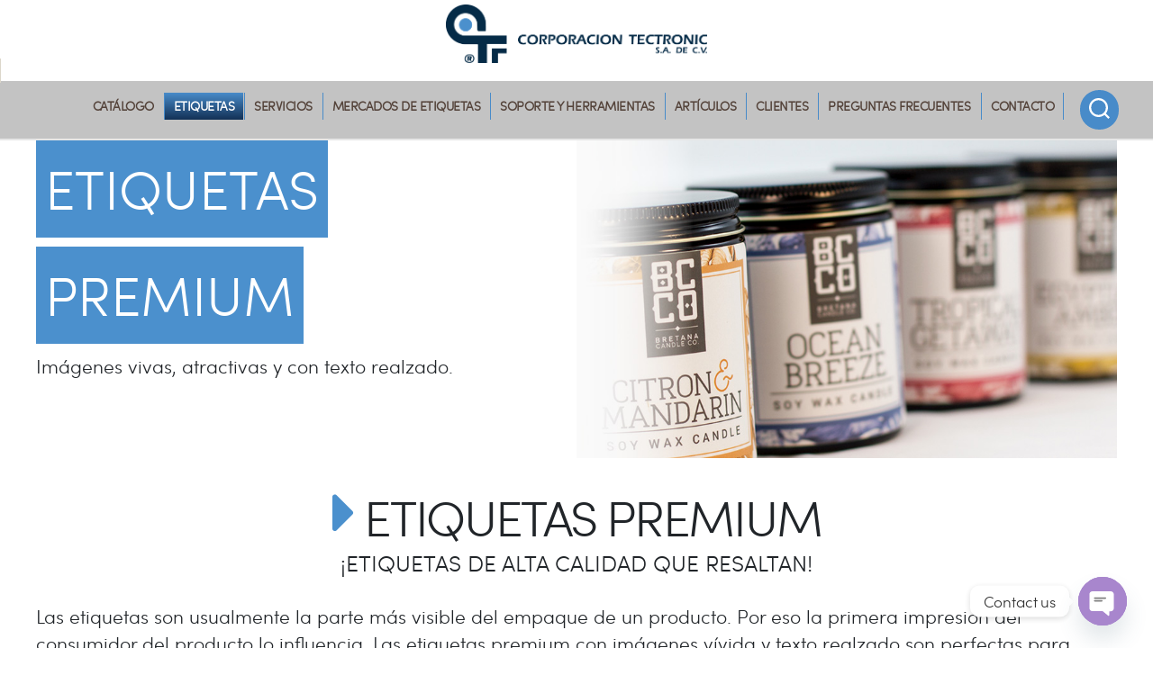

--- FILE ---
content_type: text/html; charset=UTF-8
request_url: https://tectronic.mx/label-products/custom-labels/prime-labels/
body_size: 148998
content:
<!-- Google tag (gtag.js) -->
<script async src="https://www.googletagmanager.com/gtag/js?id=G-4GFXFTQTRW">
</script>
<script>
  window.dataLayer = window.dataLayer || [];
  function gtag(){dataLayer.push(arguments);}
  gtag('js', new Date());

  gtag('config', 'G-4GFXFTQTRW');
</script>

<!DOCTYPE html>

<html class="no-js" lang="es">

	<head>

		<meta charset="UTF-8">
		<meta name="viewport" content="width=device-width, initial-scale=1.0" >

		<link rel="profile" href="https://gmpg.org/xfn/11">
		<!--Link sofia<link href="//db.onlinewebfonts.com/c/9e00143409affcb46a1ae58634aa64be?family=Sofia+Pro" rel="stylesheet" type="text/css"/>-->
		<meta name='robots' content='index, follow, max-image-preview:large, max-snippet:-1, max-video-preview:-1' />
	<style>img:is([sizes="auto" i], [sizes^="auto," i]) { contain-intrinsic-size: 3000px 1500px }</style>
	
	<!-- This site is optimized with the Yoast SEO plugin v25.7 - https://yoast.com/wordpress/plugins/seo/ -->
	<title>Etiquetas Premium - Corporación Tectronic</title>
	<link rel="canonical" href="https://tectronic.mx/label-products/custom-labels/prime-labels/" />
	<meta property="og:locale" content="es_MX" />
	<meta property="og:type" content="article" />
	<meta property="og:title" content="Etiquetas Premium - Corporación Tectronic" />
	<meta property="og:description" content="Etiquetas Premium Imágenes vivas, atractivas y con texto realzado. Etiquetas Premium ¡Etiquetas de alta calidad que resaltan! Las etiquetas son usualmente la parte más visible del empaque de un producto. Por eso la primera impresión del consumidor del producto lo influencia. Las etiquetas premium con imágenes vívida y texto realzado son perfectas para ayudar a [&hellip;]" />
	<meta property="og:url" content="https://tectronic.mx/label-products/custom-labels/prime-labels/" />
	<meta property="og:site_name" content="Corporación Tectronic" />
	<meta property="article:publisher" content="https://www.facebook.com/corporaciontectronic/" />
	<meta property="article:modified_time" content="2020-11-10T15:14:48+00:00" />
	<meta property="og:image" content="https://etijoya.com/wp-content/uploads/2020/03/label-products-custom-labels-prime-labels-bathtub-rubber-ducky-bathtime-kid-dls.jpg" />
	<meta name="twitter:card" content="summary_large_image" />
	<meta name="twitter:label1" content="Tiempo de lectura" />
	<meta name="twitter:data1" content="1 minuto" />
	<script type="application/ld+json" class="yoast-schema-graph">{"@context":"https://schema.org","@graph":[{"@type":"WebPage","@id":"https://tectronic.mx/label-products/custom-labels/prime-labels/","url":"https://tectronic.mx/label-products/custom-labels/prime-labels/","name":"Etiquetas Premium - Corporación Tectronic","isPartOf":{"@id":"https://tectronic.mx/#website"},"primaryImageOfPage":{"@id":"https://tectronic.mx/label-products/custom-labels/prime-labels/#primaryimage"},"image":{"@id":"https://tectronic.mx/label-products/custom-labels/prime-labels/#primaryimage"},"thumbnailUrl":"http://etijoya.com/wp-content/uploads/2020/03/label-products-custom-labels-prime-labels-bathtub-rubber-ducky-bathtime-kid-dls.jpg","datePublished":"2020-03-24T00:09:43+00:00","dateModified":"2020-11-10T15:14:48+00:00","breadcrumb":{"@id":"https://tectronic.mx/label-products/custom-labels/prime-labels/#breadcrumb"},"inLanguage":"es","potentialAction":[{"@type":"ReadAction","target":["https://tectronic.mx/label-products/custom-labels/prime-labels/"]}]},{"@type":"ImageObject","inLanguage":"es","@id":"https://tectronic.mx/label-products/custom-labels/prime-labels/#primaryimage","url":"http://etijoya.com/wp-content/uploads/2020/03/label-products-custom-labels-prime-labels-bathtub-rubber-ducky-bathtime-kid-dls.jpg","contentUrl":"http://etijoya.com/wp-content/uploads/2020/03/label-products-custom-labels-prime-labels-bathtub-rubber-ducky-bathtime-kid-dls.jpg"},{"@type":"BreadcrumbList","@id":"https://tectronic.mx/label-products/custom-labels/prime-labels/#breadcrumb","itemListElement":[{"@type":"ListItem","position":1,"name":"Inicio","item":"https://tectronic.mx/"},{"@type":"ListItem","position":2,"name":"Etiquete Productos","item":"https://tectronic.mx/label-products/"},{"@type":"ListItem","position":3,"name":"Etiquetas Personalizadas","item":"https://tectronic.mx/label-products/custom-labels/"},{"@type":"ListItem","position":4,"name":"Etiquetas Premium"}]},{"@type":"WebSite","@id":"https://tectronic.mx/#website","url":"https://tectronic.mx/","name":"Corporación Tectronic","description":"Fabricantes de Etiquetas en Flexografía, Digitales, Impresoras de Etiquetas y Tecnología para código de barras","publisher":{"@id":"https://tectronic.mx/#organization"},"potentialAction":[{"@type":"SearchAction","target":{"@type":"EntryPoint","urlTemplate":"https://tectronic.mx/?s={search_term_string}"},"query-input":{"@type":"PropertyValueSpecification","valueRequired":true,"valueName":"search_term_string"}}],"inLanguage":"es"},{"@type":"Organization","@id":"https://tectronic.mx/#organization","name":"Tectronic","url":"https://tectronic.mx/","logo":{"@type":"ImageObject","inLanguage":"es","@id":"https://tectronic.mx/#/schema/logo/image/","url":"https://tectronic.mx/wp-content/uploads/2020/04/Imagotipo-Agrupado-chico1.png","contentUrl":"https://tectronic.mx/wp-content/uploads/2020/04/Imagotipo-Agrupado-chico1.png","width":741,"height":313,"caption":"Tectronic"},"image":{"@id":"https://tectronic.mx/#/schema/logo/image/"},"sameAs":["https://www.facebook.com/corporaciontectronic/","https://www.youtube.com/channel/UC6osj4vbLZC-9Ojjz3L71OQ"]}]}</script>
	<!-- / Yoast SEO plugin. -->


<link rel='dns-prefetch' href='//cdnjs.cloudflare.com' />
<link rel='dns-prefetch' href='//stackpath.bootstrapcdn.com' />
<link rel='dns-prefetch' href='//stats.wp.com' />
<link rel='dns-prefetch' href='//use.fontawesome.com' />
<link rel="alternate" type="application/rss+xml" title="Corporación Tectronic &raquo; Feed" href="https://tectronic.mx/feed/" />
<link rel="alternate" type="application/rss+xml" title="Corporación Tectronic &raquo; RSS de los comentarios" href="https://tectronic.mx/comments/feed/" />
		<!-- This site uses the Google Analytics by MonsterInsights plugin v9.7.0 - Using Analytics tracking - https://www.monsterinsights.com/ -->
		<!-- Nota: MonsterInsights no está actualmente configurado en este sitio. El dueño del sitio necesita identificarse usando su cuenta de Google Analytics en el panel de ajustes de MonsterInsights. -->
					<!-- No tracking code set -->
				<!-- / Google Analytics by MonsterInsights -->
		<script>
window._wpemojiSettings = {"baseUrl":"https:\/\/s.w.org\/images\/core\/emoji\/16.0.1\/72x72\/","ext":".png","svgUrl":"https:\/\/s.w.org\/images\/core\/emoji\/16.0.1\/svg\/","svgExt":".svg","source":{"concatemoji":"https:\/\/tectronic.mx\/wp-includes\/js\/wp-emoji-release.min.js?ver=6.8.3"}};
/*! This file is auto-generated */
!function(s,n){var o,i,e;function c(e){try{var t={supportTests:e,timestamp:(new Date).valueOf()};sessionStorage.setItem(o,JSON.stringify(t))}catch(e){}}function p(e,t,n){e.clearRect(0,0,e.canvas.width,e.canvas.height),e.fillText(t,0,0);var t=new Uint32Array(e.getImageData(0,0,e.canvas.width,e.canvas.height).data),a=(e.clearRect(0,0,e.canvas.width,e.canvas.height),e.fillText(n,0,0),new Uint32Array(e.getImageData(0,0,e.canvas.width,e.canvas.height).data));return t.every(function(e,t){return e===a[t]})}function u(e,t){e.clearRect(0,0,e.canvas.width,e.canvas.height),e.fillText(t,0,0);for(var n=e.getImageData(16,16,1,1),a=0;a<n.data.length;a++)if(0!==n.data[a])return!1;return!0}function f(e,t,n,a){switch(t){case"flag":return n(e,"\ud83c\udff3\ufe0f\u200d\u26a7\ufe0f","\ud83c\udff3\ufe0f\u200b\u26a7\ufe0f")?!1:!n(e,"\ud83c\udde8\ud83c\uddf6","\ud83c\udde8\u200b\ud83c\uddf6")&&!n(e,"\ud83c\udff4\udb40\udc67\udb40\udc62\udb40\udc65\udb40\udc6e\udb40\udc67\udb40\udc7f","\ud83c\udff4\u200b\udb40\udc67\u200b\udb40\udc62\u200b\udb40\udc65\u200b\udb40\udc6e\u200b\udb40\udc67\u200b\udb40\udc7f");case"emoji":return!a(e,"\ud83e\udedf")}return!1}function g(e,t,n,a){var r="undefined"!=typeof WorkerGlobalScope&&self instanceof WorkerGlobalScope?new OffscreenCanvas(300,150):s.createElement("canvas"),o=r.getContext("2d",{willReadFrequently:!0}),i=(o.textBaseline="top",o.font="600 32px Arial",{});return e.forEach(function(e){i[e]=t(o,e,n,a)}),i}function t(e){var t=s.createElement("script");t.src=e,t.defer=!0,s.head.appendChild(t)}"undefined"!=typeof Promise&&(o="wpEmojiSettingsSupports",i=["flag","emoji"],n.supports={everything:!0,everythingExceptFlag:!0},e=new Promise(function(e){s.addEventListener("DOMContentLoaded",e,{once:!0})}),new Promise(function(t){var n=function(){try{var e=JSON.parse(sessionStorage.getItem(o));if("object"==typeof e&&"number"==typeof e.timestamp&&(new Date).valueOf()<e.timestamp+604800&&"object"==typeof e.supportTests)return e.supportTests}catch(e){}return null}();if(!n){if("undefined"!=typeof Worker&&"undefined"!=typeof OffscreenCanvas&&"undefined"!=typeof URL&&URL.createObjectURL&&"undefined"!=typeof Blob)try{var e="postMessage("+g.toString()+"("+[JSON.stringify(i),f.toString(),p.toString(),u.toString()].join(",")+"));",a=new Blob([e],{type:"text/javascript"}),r=new Worker(URL.createObjectURL(a),{name:"wpTestEmojiSupports"});return void(r.onmessage=function(e){c(n=e.data),r.terminate(),t(n)})}catch(e){}c(n=g(i,f,p,u))}t(n)}).then(function(e){for(var t in e)n.supports[t]=e[t],n.supports.everything=n.supports.everything&&n.supports[t],"flag"!==t&&(n.supports.everythingExceptFlag=n.supports.everythingExceptFlag&&n.supports[t]);n.supports.everythingExceptFlag=n.supports.everythingExceptFlag&&!n.supports.flag,n.DOMReady=!1,n.readyCallback=function(){n.DOMReady=!0}}).then(function(){return e}).then(function(){var e;n.supports.everything||(n.readyCallback(),(e=n.source||{}).concatemoji?t(e.concatemoji):e.wpemoji&&e.twemoji&&(t(e.twemoji),t(e.wpemoji)))}))}((window,document),window._wpemojiSettings);
</script>
<link rel='stylesheet' id='simple_tooltips_style-css' href='https://tectronic.mx/wp-content/plugins/simple-tooltips/zebra_tooltips.css?ver=6.8.3' media='all' />
<style id='wp-emoji-styles-inline-css'>

	img.wp-smiley, img.emoji {
		display: inline !important;
		border: none !important;
		box-shadow: none !important;
		height: 1em !important;
		width: 1em !important;
		margin: 0 0.07em !important;
		vertical-align: -0.1em !important;
		background: none !important;
		padding: 0 !important;
	}
</style>
<link rel='stylesheet' id='wp-block-library-css' href='https://tectronic.mx/wp-includes/css/dist/block-library/style.min.css?ver=6.8.3' media='all' />
<style id='classic-theme-styles-inline-css'>
/*! This file is auto-generated */
.wp-block-button__link{color:#fff;background-color:#32373c;border-radius:9999px;box-shadow:none;text-decoration:none;padding:calc(.667em + 2px) calc(1.333em + 2px);font-size:1.125em}.wp-block-file__button{background:#32373c;color:#fff;text-decoration:none}
</style>
<link rel='stylesheet' id='mediaelement-css' href='https://tectronic.mx/wp-includes/js/mediaelement/mediaelementplayer-legacy.min.css?ver=4.2.17' media='all' />
<link rel='stylesheet' id='wp-mediaelement-css' href='https://tectronic.mx/wp-includes/js/mediaelement/wp-mediaelement.min.css?ver=6.8.3' media='all' />
<style id='jetpack-sharing-buttons-style-inline-css'>
.jetpack-sharing-buttons__services-list{display:flex;flex-direction:row;flex-wrap:wrap;gap:0;list-style-type:none;margin:5px;padding:0}.jetpack-sharing-buttons__services-list.has-small-icon-size{font-size:12px}.jetpack-sharing-buttons__services-list.has-normal-icon-size{font-size:16px}.jetpack-sharing-buttons__services-list.has-large-icon-size{font-size:24px}.jetpack-sharing-buttons__services-list.has-huge-icon-size{font-size:36px}@media print{.jetpack-sharing-buttons__services-list{display:none!important}}.editor-styles-wrapper .wp-block-jetpack-sharing-buttons{gap:0;padding-inline-start:0}ul.jetpack-sharing-buttons__services-list.has-background{padding:1.25em 2.375em}
</style>
<style id='font-awesome-svg-styles-default-inline-css'>
.svg-inline--fa {
  display: inline-block;
  height: 1em;
  overflow: visible;
  vertical-align: -.125em;
}
</style>
<link rel='stylesheet' id='font-awesome-svg-styles-css' href='https://tectronic.mx/wp-content/uploads/font-awesome/v5.13.0/css/svg-with-js.css' media='all' />
<style id='font-awesome-svg-styles-inline-css'>
   .wp-block-font-awesome-icon svg::before,
   .wp-rich-text-font-awesome-icon svg::before {content: unset;}
</style>
<style id='global-styles-inline-css'>
:root{--wp--preset--aspect-ratio--square: 1;--wp--preset--aspect-ratio--4-3: 4/3;--wp--preset--aspect-ratio--3-4: 3/4;--wp--preset--aspect-ratio--3-2: 3/2;--wp--preset--aspect-ratio--2-3: 2/3;--wp--preset--aspect-ratio--16-9: 16/9;--wp--preset--aspect-ratio--9-16: 9/16;--wp--preset--color--black: #000000;--wp--preset--color--cyan-bluish-gray: #abb8c3;--wp--preset--color--white: #ffffff;--wp--preset--color--pale-pink: #f78da7;--wp--preset--color--vivid-red: #cf2e2e;--wp--preset--color--luminous-vivid-orange: #ff6900;--wp--preset--color--luminous-vivid-amber: #fcb900;--wp--preset--color--light-green-cyan: #7bdcb5;--wp--preset--color--vivid-green-cyan: #00d084;--wp--preset--color--pale-cyan-blue: #8ed1fc;--wp--preset--color--vivid-cyan-blue: #0693e3;--wp--preset--color--vivid-purple: #9b51e0;--wp--preset--color--accent: #cd2653;--wp--preset--color--primary: #000000;--wp--preset--color--secondary: #6d6d6d;--wp--preset--color--subtle-background: #dcd7ca;--wp--preset--color--background: #fff;--wp--preset--gradient--vivid-cyan-blue-to-vivid-purple: linear-gradient(135deg,rgba(6,147,227,1) 0%,rgb(155,81,224) 100%);--wp--preset--gradient--light-green-cyan-to-vivid-green-cyan: linear-gradient(135deg,rgb(122,220,180) 0%,rgb(0,208,130) 100%);--wp--preset--gradient--luminous-vivid-amber-to-luminous-vivid-orange: linear-gradient(135deg,rgba(252,185,0,1) 0%,rgba(255,105,0,1) 100%);--wp--preset--gradient--luminous-vivid-orange-to-vivid-red: linear-gradient(135deg,rgba(255,105,0,1) 0%,rgb(207,46,46) 100%);--wp--preset--gradient--very-light-gray-to-cyan-bluish-gray: linear-gradient(135deg,rgb(238,238,238) 0%,rgb(169,184,195) 100%);--wp--preset--gradient--cool-to-warm-spectrum: linear-gradient(135deg,rgb(74,234,220) 0%,rgb(151,120,209) 20%,rgb(207,42,186) 40%,rgb(238,44,130) 60%,rgb(251,105,98) 80%,rgb(254,248,76) 100%);--wp--preset--gradient--blush-light-purple: linear-gradient(135deg,rgb(255,206,236) 0%,rgb(152,150,240) 100%);--wp--preset--gradient--blush-bordeaux: linear-gradient(135deg,rgb(254,205,165) 0%,rgb(254,45,45) 50%,rgb(107,0,62) 100%);--wp--preset--gradient--luminous-dusk: linear-gradient(135deg,rgb(255,203,112) 0%,rgb(199,81,192) 50%,rgb(65,88,208) 100%);--wp--preset--gradient--pale-ocean: linear-gradient(135deg,rgb(255,245,203) 0%,rgb(182,227,212) 50%,rgb(51,167,181) 100%);--wp--preset--gradient--electric-grass: linear-gradient(135deg,rgb(202,248,128) 0%,rgb(113,206,126) 100%);--wp--preset--gradient--midnight: linear-gradient(135deg,rgb(2,3,129) 0%,rgb(40,116,252) 100%);--wp--preset--font-size--small: 18px;--wp--preset--font-size--medium: 20px;--wp--preset--font-size--large: 26.25px;--wp--preset--font-size--x-large: 42px;--wp--preset--font-size--normal: 21px;--wp--preset--font-size--larger: 32px;--wp--preset--spacing--20: 0.44rem;--wp--preset--spacing--30: 0.67rem;--wp--preset--spacing--40: 1rem;--wp--preset--spacing--50: 1.5rem;--wp--preset--spacing--60: 2.25rem;--wp--preset--spacing--70: 3.38rem;--wp--preset--spacing--80: 5.06rem;--wp--preset--shadow--natural: 6px 6px 9px rgba(0, 0, 0, 0.2);--wp--preset--shadow--deep: 12px 12px 50px rgba(0, 0, 0, 0.4);--wp--preset--shadow--sharp: 6px 6px 0px rgba(0, 0, 0, 0.2);--wp--preset--shadow--outlined: 6px 6px 0px -3px rgba(255, 255, 255, 1), 6px 6px rgba(0, 0, 0, 1);--wp--preset--shadow--crisp: 6px 6px 0px rgba(0, 0, 0, 1);}:where(.is-layout-flex){gap: 0.5em;}:where(.is-layout-grid){gap: 0.5em;}body .is-layout-flex{display: flex;}.is-layout-flex{flex-wrap: wrap;align-items: center;}.is-layout-flex > :is(*, div){margin: 0;}body .is-layout-grid{display: grid;}.is-layout-grid > :is(*, div){margin: 0;}:where(.wp-block-columns.is-layout-flex){gap: 2em;}:where(.wp-block-columns.is-layout-grid){gap: 2em;}:where(.wp-block-post-template.is-layout-flex){gap: 1.25em;}:where(.wp-block-post-template.is-layout-grid){gap: 1.25em;}.has-black-color{color: var(--wp--preset--color--black) !important;}.has-cyan-bluish-gray-color{color: var(--wp--preset--color--cyan-bluish-gray) !important;}.has-white-color{color: var(--wp--preset--color--white) !important;}.has-pale-pink-color{color: var(--wp--preset--color--pale-pink) !important;}.has-vivid-red-color{color: var(--wp--preset--color--vivid-red) !important;}.has-luminous-vivid-orange-color{color: var(--wp--preset--color--luminous-vivid-orange) !important;}.has-luminous-vivid-amber-color{color: var(--wp--preset--color--luminous-vivid-amber) !important;}.has-light-green-cyan-color{color: var(--wp--preset--color--light-green-cyan) !important;}.has-vivid-green-cyan-color{color: var(--wp--preset--color--vivid-green-cyan) !important;}.has-pale-cyan-blue-color{color: var(--wp--preset--color--pale-cyan-blue) !important;}.has-vivid-cyan-blue-color{color: var(--wp--preset--color--vivid-cyan-blue) !important;}.has-vivid-purple-color{color: var(--wp--preset--color--vivid-purple) !important;}.has-black-background-color{background-color: var(--wp--preset--color--black) !important;}.has-cyan-bluish-gray-background-color{background-color: var(--wp--preset--color--cyan-bluish-gray) !important;}.has-white-background-color{background-color: var(--wp--preset--color--white) !important;}.has-pale-pink-background-color{background-color: var(--wp--preset--color--pale-pink) !important;}.has-vivid-red-background-color{background-color: var(--wp--preset--color--vivid-red) !important;}.has-luminous-vivid-orange-background-color{background-color: var(--wp--preset--color--luminous-vivid-orange) !important;}.has-luminous-vivid-amber-background-color{background-color: var(--wp--preset--color--luminous-vivid-amber) !important;}.has-light-green-cyan-background-color{background-color: var(--wp--preset--color--light-green-cyan) !important;}.has-vivid-green-cyan-background-color{background-color: var(--wp--preset--color--vivid-green-cyan) !important;}.has-pale-cyan-blue-background-color{background-color: var(--wp--preset--color--pale-cyan-blue) !important;}.has-vivid-cyan-blue-background-color{background-color: var(--wp--preset--color--vivid-cyan-blue) !important;}.has-vivid-purple-background-color{background-color: var(--wp--preset--color--vivid-purple) !important;}.has-black-border-color{border-color: var(--wp--preset--color--black) !important;}.has-cyan-bluish-gray-border-color{border-color: var(--wp--preset--color--cyan-bluish-gray) !important;}.has-white-border-color{border-color: var(--wp--preset--color--white) !important;}.has-pale-pink-border-color{border-color: var(--wp--preset--color--pale-pink) !important;}.has-vivid-red-border-color{border-color: var(--wp--preset--color--vivid-red) !important;}.has-luminous-vivid-orange-border-color{border-color: var(--wp--preset--color--luminous-vivid-orange) !important;}.has-luminous-vivid-amber-border-color{border-color: var(--wp--preset--color--luminous-vivid-amber) !important;}.has-light-green-cyan-border-color{border-color: var(--wp--preset--color--light-green-cyan) !important;}.has-vivid-green-cyan-border-color{border-color: var(--wp--preset--color--vivid-green-cyan) !important;}.has-pale-cyan-blue-border-color{border-color: var(--wp--preset--color--pale-cyan-blue) !important;}.has-vivid-cyan-blue-border-color{border-color: var(--wp--preset--color--vivid-cyan-blue) !important;}.has-vivid-purple-border-color{border-color: var(--wp--preset--color--vivid-purple) !important;}.has-vivid-cyan-blue-to-vivid-purple-gradient-background{background: var(--wp--preset--gradient--vivid-cyan-blue-to-vivid-purple) !important;}.has-light-green-cyan-to-vivid-green-cyan-gradient-background{background: var(--wp--preset--gradient--light-green-cyan-to-vivid-green-cyan) !important;}.has-luminous-vivid-amber-to-luminous-vivid-orange-gradient-background{background: var(--wp--preset--gradient--luminous-vivid-amber-to-luminous-vivid-orange) !important;}.has-luminous-vivid-orange-to-vivid-red-gradient-background{background: var(--wp--preset--gradient--luminous-vivid-orange-to-vivid-red) !important;}.has-very-light-gray-to-cyan-bluish-gray-gradient-background{background: var(--wp--preset--gradient--very-light-gray-to-cyan-bluish-gray) !important;}.has-cool-to-warm-spectrum-gradient-background{background: var(--wp--preset--gradient--cool-to-warm-spectrum) !important;}.has-blush-light-purple-gradient-background{background: var(--wp--preset--gradient--blush-light-purple) !important;}.has-blush-bordeaux-gradient-background{background: var(--wp--preset--gradient--blush-bordeaux) !important;}.has-luminous-dusk-gradient-background{background: var(--wp--preset--gradient--luminous-dusk) !important;}.has-pale-ocean-gradient-background{background: var(--wp--preset--gradient--pale-ocean) !important;}.has-electric-grass-gradient-background{background: var(--wp--preset--gradient--electric-grass) !important;}.has-midnight-gradient-background{background: var(--wp--preset--gradient--midnight) !important;}.has-small-font-size{font-size: var(--wp--preset--font-size--small) !important;}.has-medium-font-size{font-size: var(--wp--preset--font-size--medium) !important;}.has-large-font-size{font-size: var(--wp--preset--font-size--large) !important;}.has-x-large-font-size{font-size: var(--wp--preset--font-size--x-large) !important;}
:where(.wp-block-post-template.is-layout-flex){gap: 1.25em;}:where(.wp-block-post-template.is-layout-grid){gap: 1.25em;}
:where(.wp-block-columns.is-layout-flex){gap: 2em;}:where(.wp-block-columns.is-layout-grid){gap: 2em;}
:root :where(.wp-block-pullquote){font-size: 1.5em;line-height: 1.6;}
</style>
<link rel='stylesheet' id='cf7simplepopup-css-css' href='https://tectronic.mx/wp-content/plugins/cf7-sweet-alert-popup/assets/css/cf7simplepopup-core.css?ver=1.6.4' media='all' />
<link rel='stylesheet' id='contact-form-7-css' href='https://tectronic.mx/wp-content/plugins/contact-form-7/includes/css/styles.css?ver=6.1.1' media='all' />
<link rel='stylesheet' id='foobox-free-min-css' href='https://tectronic.mx/wp-content/plugins/foobox-image-lightbox/free/css/foobox.free.min.css?ver=2.7.35' media='all' />
<link rel='stylesheet' id='font-awesome-css' href='https://tectronic.mx/wp-content/plugins/smooth-scroll-up/css/font-awesome.min.css?ver=4.6.3' media='all' />
<link rel='stylesheet' id='scrollup-css-css' href='https://tectronic.mx/wp-content/plugins/smooth-scroll-up/css/scrollup.css?ver=6.8.3' media='all' />
<link rel='stylesheet' id='megamenu-css' href='https://tectronic.mx/wp-content/uploads/maxmegamenu/style.css?ver=a5cdc3' media='all' />
<link rel='stylesheet' id='dashicons-css' href='https://tectronic.mx/wp-includes/css/dashicons.min.css?ver=6.8.3' media='all' />
<link rel='stylesheet' id='uagb-block-css-css' href='https://tectronic.mx/wp-content/uploads/uag-plugin/custom-style-blocks.css?ver=2.19.11' media='all' />
<link rel='stylesheet' id='twentytwenty-style-css' href='https://tectronic.mx/wp-content/themes/twentytwenty/style.css?ver=1.2' media='all' />
<style id='twentytwenty-style-inline-css'>
.color-accent,.color-accent-hover:hover,.color-accent-hover:focus,:root .has-accent-color,.has-drop-cap:not(:focus):first-letter,.wp-block-button.is-style-outline,a { color: #cd2653; }blockquote,.border-color-accent,.border-color-accent-hover:hover,.border-color-accent-hover:focus { border-color: #cd2653; }button:not(.toggle),.button,.faux-button,.wp-block-button__link,.wp-block-file .wp-block-file__button,input[type="button"],input[type="reset"],input[type="submit"],.bg-accent,.bg-accent-hover:hover,.bg-accent-hover:focus,:root .has-accent-background-color,.comment-reply-link { background-color: #cd2653; }.fill-children-accent,.fill-children-accent * { fill: #cd2653; }body,.entry-title a,:root .has-primary-color { color: #000000; }:root .has-primary-background-color { background-color: #000000; }cite,figcaption,.wp-caption-text,.post-meta,.entry-content .wp-block-archives li,.entry-content .wp-block-categories li,.entry-content .wp-block-latest-posts li,.wp-block-latest-comments__comment-date,.wp-block-latest-posts__post-date,.wp-block-embed figcaption,.wp-block-image figcaption,.wp-block-pullquote cite,.comment-metadata,.comment-respond .comment-notes,.comment-respond .logged-in-as,.pagination .dots,.entry-content hr:not(.has-background),hr.styled-separator,:root .has-secondary-color { color: #6d6d6d; }:root .has-secondary-background-color { background-color: #6d6d6d; }pre,fieldset,input,textarea,table,table *,hr { border-color: #dcd7ca; }caption,code,code,kbd,samp,.wp-block-table.is-style-stripes tbody tr:nth-child(odd),:root .has-subtle-background-background-color { background-color: #dcd7ca; }.wp-block-table.is-style-stripes { border-bottom-color: #dcd7ca; }.wp-block-latest-posts.is-grid li { border-top-color: #dcd7ca; }:root .has-subtle-background-color { color: #dcd7ca; }body:not(.overlay-header) .primary-menu > li > a,body:not(.overlay-header) .primary-menu > li > .icon,.modal-menu a,.footer-menu a, .footer-widgets a,#site-footer .wp-block-button.is-style-outline,.wp-block-pullquote:before,.singular:not(.overlay-header) .entry-header a,.archive-header a,.header-footer-group .color-accent,.header-footer-group .color-accent-hover:hover { color: #cd2653; }.social-icons a,#site-footer button:not(.toggle),#site-footer .button,#site-footer .faux-button,#site-footer .wp-block-button__link,#site-footer .wp-block-file__button,#site-footer input[type="button"],#site-footer input[type="reset"],#site-footer input[type="submit"] { background-color: #cd2653; }.header-footer-group,body:not(.overlay-header) #site-header .toggle,.menu-modal .toggle { color: #000000; }body:not(.overlay-header) .primary-menu ul { background-color: #000000; }body:not(.overlay-header) .primary-menu > li > ul:after { border-bottom-color: #000000; }body:not(.overlay-header) .primary-menu ul ul:after { border-left-color: #000000; }.site-description,body:not(.overlay-header) .toggle-inner .toggle-text,.widget .post-date,.widget .rss-date,.widget_archive li,.widget_categories li,.widget cite,.widget_pages li,.widget_meta li,.widget_nav_menu li,.powered-by-wordpress,.to-the-top,.singular .entry-header .post-meta,.singular:not(.overlay-header) .entry-header .post-meta a { color: #6d6d6d; }.header-footer-group pre,.header-footer-group fieldset,.header-footer-group input,.header-footer-group textarea,.header-footer-group table,.header-footer-group table *,.footer-nav-widgets-wrapper,#site-footer,.menu-modal nav *,.footer-widgets-outer-wrapper,.footer-top { border-color: #dcd7ca; }.header-footer-group table caption,body:not(.overlay-header) .header-inner .toggle-wrapper::before { background-color: #dcd7ca; }
</style>
<link rel='stylesheet' id='twentytwenty-print-style-css' href='https://tectronic.mx/wp-content/themes/twentytwenty/print.css?ver=1.2' media='print' />
<link rel='stylesheet' id='bootstrap-css' href='https://stackpath.bootstrapcdn.com/bootstrap/4.4.1/css/bootstrap.min.css?ver=6.8.3' media='all' />
<link rel='stylesheet' id='fontawesome-css' href='https://stackpath.bootstrapcdn.com/font-awesome/4.7.0/css/font-awesome.min.css?ver=6.8.3' media='all' />
<link rel='stylesheet' id='twentytwenty-jetpack-css' href='https://tectronic.mx/wp-content/plugins/jetpack/modules/theme-tools/compat/twentytwenty.css?ver=14.9.1' media='all' />
<link rel='stylesheet' id='font-awesome-official-css' href='https://use.fontawesome.com/releases/v5.13.0/css/all.css' media='all' integrity="sha384-Bfad6CLCknfcloXFOyFnlgtENryhrpZCe29RTifKEixXQZ38WheV+i/6YWSzkz3V" crossorigin="anonymous" />
<link rel='stylesheet' id='chaty-front-css-css' href='https://tectronic.mx/wp-content/plugins/chaty/css/chaty-front.min.css?ver=3.4.81760118845' media='all' />
<link rel='stylesheet' id='bfa-font-awesome-css' href='https://use.fontawesome.com/releases/v5.15.4/css/all.css?ver=2.0.3' media='all' />
<link rel='stylesheet' id='bfa-font-awesome-v4-shim-css' href='https://use.fontawesome.com/releases/v5.15.4/css/v4-shims.css?ver=2.0.3' media='all' />
<style id='bfa-font-awesome-v4-shim-inline-css'>

			@font-face {
				font-family: 'FontAwesome';
				src: url('https://use.fontawesome.com/releases/v5.15.4/webfonts/fa-brands-400.eot'),
				url('https://use.fontawesome.com/releases/v5.15.4/webfonts/fa-brands-400.eot?#iefix') format('embedded-opentype'),
				url('https://use.fontawesome.com/releases/v5.15.4/webfonts/fa-brands-400.woff2') format('woff2'),
				url('https://use.fontawesome.com/releases/v5.15.4/webfonts/fa-brands-400.woff') format('woff'),
				url('https://use.fontawesome.com/releases/v5.15.4/webfonts/fa-brands-400.ttf') format('truetype'),
				url('https://use.fontawesome.com/releases/v5.15.4/webfonts/fa-brands-400.svg#fontawesome') format('svg');
			}

			@font-face {
				font-family: 'FontAwesome';
				src: url('https://use.fontawesome.com/releases/v5.15.4/webfonts/fa-solid-900.eot'),
				url('https://use.fontawesome.com/releases/v5.15.4/webfonts/fa-solid-900.eot?#iefix') format('embedded-opentype'),
				url('https://use.fontawesome.com/releases/v5.15.4/webfonts/fa-solid-900.woff2') format('woff2'),
				url('https://use.fontawesome.com/releases/v5.15.4/webfonts/fa-solid-900.woff') format('woff'),
				url('https://use.fontawesome.com/releases/v5.15.4/webfonts/fa-solid-900.ttf') format('truetype'),
				url('https://use.fontawesome.com/releases/v5.15.4/webfonts/fa-solid-900.svg#fontawesome') format('svg');
			}

			@font-face {
				font-family: 'FontAwesome';
				src: url('https://use.fontawesome.com/releases/v5.15.4/webfonts/fa-regular-400.eot'),
				url('https://use.fontawesome.com/releases/v5.15.4/webfonts/fa-regular-400.eot?#iefix') format('embedded-opentype'),
				url('https://use.fontawesome.com/releases/v5.15.4/webfonts/fa-regular-400.woff2') format('woff2'),
				url('https://use.fontawesome.com/releases/v5.15.4/webfonts/fa-regular-400.woff') format('woff'),
				url('https://use.fontawesome.com/releases/v5.15.4/webfonts/fa-regular-400.ttf') format('truetype'),
				url('https://use.fontawesome.com/releases/v5.15.4/webfonts/fa-regular-400.svg#fontawesome') format('svg');
				unicode-range: U+F004-F005,U+F007,U+F017,U+F022,U+F024,U+F02E,U+F03E,U+F044,U+F057-F059,U+F06E,U+F070,U+F075,U+F07B-F07C,U+F080,U+F086,U+F089,U+F094,U+F09D,U+F0A0,U+F0A4-F0A7,U+F0C5,U+F0C7-F0C8,U+F0E0,U+F0EB,U+F0F3,U+F0F8,U+F0FE,U+F111,U+F118-F11A,U+F11C,U+F133,U+F144,U+F146,U+F14A,U+F14D-F14E,U+F150-F152,U+F15B-F15C,U+F164-F165,U+F185-F186,U+F191-F192,U+F1AD,U+F1C1-F1C9,U+F1CD,U+F1D8,U+F1E3,U+F1EA,U+F1F6,U+F1F9,U+F20A,U+F247-F249,U+F24D,U+F254-F25B,U+F25D,U+F267,U+F271-F274,U+F279,U+F28B,U+F28D,U+F2B5-F2B6,U+F2B9,U+F2BB,U+F2BD,U+F2C1-F2C2,U+F2D0,U+F2D2,U+F2DC,U+F2ED,U+F328,U+F358-F35B,U+F3A5,U+F3D1,U+F410,U+F4AD;
			}
		
</style>
<link rel='stylesheet' id='font-awesome-official-v4shim-css' href='https://use.fontawesome.com/releases/v5.13.0/css/v4-shims.css' media='all' integrity="sha384-/7iOrVBege33/9vHFYEtviVcxjUsNCqyeMnlW/Ms+PH8uRdFkKFmqf9CbVAN0Qef" crossorigin="anonymous" />
<style id='font-awesome-official-v4shim-inline-css'>
@font-face {
font-family: "FontAwesome";
font-display: block;
src: url("https://use.fontawesome.com/releases/v5.13.0/webfonts/fa-brands-400.eot"),
		url("https://use.fontawesome.com/releases/v5.13.0/webfonts/fa-brands-400.eot?#iefix") format("embedded-opentype"),
		url("https://use.fontawesome.com/releases/v5.13.0/webfonts/fa-brands-400.woff2") format("woff2"),
		url("https://use.fontawesome.com/releases/v5.13.0/webfonts/fa-brands-400.woff") format("woff"),
		url("https://use.fontawesome.com/releases/v5.13.0/webfonts/fa-brands-400.ttf") format("truetype"),
		url("https://use.fontawesome.com/releases/v5.13.0/webfonts/fa-brands-400.svg#fontawesome") format("svg");
}

@font-face {
font-family: "FontAwesome";
font-display: block;
src: url("https://use.fontawesome.com/releases/v5.13.0/webfonts/fa-solid-900.eot"),
		url("https://use.fontawesome.com/releases/v5.13.0/webfonts/fa-solid-900.eot?#iefix") format("embedded-opentype"),
		url("https://use.fontawesome.com/releases/v5.13.0/webfonts/fa-solid-900.woff2") format("woff2"),
		url("https://use.fontawesome.com/releases/v5.13.0/webfonts/fa-solid-900.woff") format("woff"),
		url("https://use.fontawesome.com/releases/v5.13.0/webfonts/fa-solid-900.ttf") format("truetype"),
		url("https://use.fontawesome.com/releases/v5.13.0/webfonts/fa-solid-900.svg#fontawesome") format("svg");
}

@font-face {
font-family: "FontAwesome";
font-display: block;
src: url("https://use.fontawesome.com/releases/v5.13.0/webfonts/fa-regular-400.eot"),
		url("https://use.fontawesome.com/releases/v5.13.0/webfonts/fa-regular-400.eot?#iefix") format("embedded-opentype"),
		url("https://use.fontawesome.com/releases/v5.13.0/webfonts/fa-regular-400.woff2") format("woff2"),
		url("https://use.fontawesome.com/releases/v5.13.0/webfonts/fa-regular-400.woff") format("woff"),
		url("https://use.fontawesome.com/releases/v5.13.0/webfonts/fa-regular-400.ttf") format("truetype"),
		url("https://use.fontawesome.com/releases/v5.13.0/webfonts/fa-regular-400.svg#fontawesome") format("svg");
unicode-range: U+F004-F005,U+F007,U+F017,U+F022,U+F024,U+F02E,U+F03E,U+F044,U+F057-F059,U+F06E,U+F070,U+F075,U+F07B-F07C,U+F080,U+F086,U+F089,U+F094,U+F09D,U+F0A0,U+F0A4-F0A7,U+F0C5,U+F0C7-F0C8,U+F0E0,U+F0EB,U+F0F3,U+F0F8,U+F0FE,U+F111,U+F118-F11A,U+F11C,U+F133,U+F144,U+F146,U+F14A,U+F14D-F14E,U+F150-F152,U+F15B-F15C,U+F164-F165,U+F185-F186,U+F191-F192,U+F1AD,U+F1C1-F1C9,U+F1CD,U+F1D8,U+F1E3,U+F1EA,U+F1F6,U+F1F9,U+F20A,U+F247-F249,U+F24D,U+F254-F25B,U+F25D,U+F267,U+F271-F274,U+F279,U+F28B,U+F28D,U+F2B5-F2B6,U+F2B9,U+F2BB,U+F2BD,U+F2C1-F2C2,U+F2D0,U+F2D2,U+F2DC,U+F2ED,U+F328,U+F358-F35B,U+F3A5,U+F3D1,U+F410,U+F4AD;
}
</style>
<!--n2css--><!--n2js--><script src="https://tectronic.mx/wp-includes/js/jquery/jquery.min.js?ver=3.7.1" id="jquery-core-js"></script>
<script src="https://tectronic.mx/wp-includes/js/jquery/jquery-migrate.min.js?ver=3.4.1" id="jquery-migrate-js"></script>
<script src="https://tectronic.mx/wp-content/plugins/sticky-menu-or-anything-on-scroll/assets/js/jq-sticky-anything.min.js?ver=2.1.1" id="stickyAnythingLib-js"></script>
<script src="https://tectronic.mx/wp-content/themes/twentytwenty/assets/js/index.js?ver=1.2" id="twentytwenty-js-js" async></script>
<script id="foobox-free-min-js-before">
/* Run FooBox FREE (v2.7.35) */
var FOOBOX = window.FOOBOX = {
	ready: true,
	disableOthers: false,
	o: {wordpress: { enabled: true }, countMessage:'image %index of %total', captions: { dataTitle: ["captionTitle","title"], dataDesc: ["captionDesc","description"] }, rel: '', excludes:'.fbx-link,.nofoobox,.nolightbox,a[href*="pinterest.com/pin/create/button/"]', affiliate : { enabled: false }},
	selectors: [
		".foogallery-container.foogallery-lightbox-foobox", ".foogallery-container.foogallery-lightbox-foobox-free", ".gallery", ".wp-block-gallery", ".wp-caption", ".wp-block-image", "a:has(img[class*=wp-image-])", ".foobox"
	],
	pre: function( $ ){
		// Custom JavaScript (Pre)
		
	},
	post: function( $ ){
		// Custom JavaScript (Post)
		
		// Custom Captions Code
		
	},
	custom: function( $ ){
		// Custom Extra JS
		
	}
};
</script>
<script src="https://tectronic.mx/wp-content/plugins/foobox-image-lightbox/free/js/foobox.free.min.js?ver=2.7.35" id="foobox-free-min-js"></script>
<link rel="https://api.w.org/" href="https://tectronic.mx/wp-json/" /><link rel="alternate" title="JSON" type="application/json" href="https://tectronic.mx/wp-json/wp/v2/pages/1432" /><link rel="EditURI" type="application/rsd+xml" title="RSD" href="https://tectronic.mx/xmlrpc.php?rsd" />
<meta name="generator" content="WordPress 6.8.3" />
<link rel='shortlink' href='https://tectronic.mx/?p=1432' />
<link rel="alternate" title="oEmbed (JSON)" type="application/json+oembed" href="https://tectronic.mx/wp-json/oembed/1.0/embed?url=https%3A%2F%2Ftectronic.mx%2Flabel-products%2Fcustom-labels%2Fprime-labels%2F" />
<link rel="alternate" title="oEmbed (XML)" type="text/xml+oembed" href="https://tectronic.mx/wp-json/oembed/1.0/embed?url=https%3A%2F%2Ftectronic.mx%2Flabel-products%2Fcustom-labels%2Fprime-labels%2F&#038;format=xml" />
<script>var cf7windowWidth = 330;var cf7simplePopupAutoClose = 2500;</script>	<style>img#wpstats{display:none}</style>
			<script>document.documentElement.className = document.documentElement.className.replace( 'no-js', 'js' );</script>
	<style id="custom-background-css">
body.custom-background { background-color: #fff; }
</style>
	<style id="uagb-style-conditional-extension">@media (min-width: 1025px){body .uag-hide-desktop.uagb-google-map__wrap,body .uag-hide-desktop{display:none !important}}@media (min-width: 768px) and (max-width: 1024px){body .uag-hide-tab.uagb-google-map__wrap,body .uag-hide-tab{display:none !important}}@media (max-width: 767px){body .uag-hide-mob.uagb-google-map__wrap,body .uag-hide-mob{display:none !important}}</style><style id="uagb-style-frontend-1432">.uagb-block-0e7f5128.wp-block-uagb-image{text-align: center;justify-content: center;align-self: center;}.uagb-block-0e7f5128 .wp-block-uagb-image__figure{align-items: center;}.uagb-block-0e7f5128.wp-block-uagb-image--layout-default figure img{box-shadow: 0px 0px 0 #00000070;}.uagb-block-0e7f5128.wp-block-uagb-image .wp-block-uagb-image__figure figcaption{font-style: normal;align-self: center;}.uagb-block-0e7f5128.wp-block-uagb-image--layout-overlay figure img{box-shadow: 0px 0px 0 #00000070;}.uagb-block-0e7f5128.wp-block-uagb-image--layout-overlay .wp-block-uagb-image--layout-overlay__color-wrapper{opacity: 0.2;}.uagb-block-0e7f5128.wp-block-uagb-image--layout-overlay .wp-block-uagb-image--layout-overlay__inner{left: 15px;right: 15px;top: 15px;bottom: 15px;}.uagb-block-0e7f5128.wp-block-uagb-image--layout-overlay .wp-block-uagb-image--layout-overlay__inner .uagb-image-heading{font-style: normal;color: #fff;opacity: 1;}.uagb-block-0e7f5128.wp-block-uagb-image--layout-overlay .wp-block-uagb-image--layout-overlay__inner .uagb-image-heading a{color: #fff;}.uagb-block-0e7f5128.wp-block-uagb-image--layout-overlay .wp-block-uagb-image--layout-overlay__inner .uagb-image-caption{opacity: 0;}.uagb-block-0e7f5128.wp-block-uagb-image--layout-overlay .wp-block-uagb-image__figure:hover .wp-block-uagb-image--layout-overlay__color-wrapper{opacity: 1;}.uagb-block-0e7f5128.wp-block-uagb-image .wp-block-uagb-image--layout-overlay__inner .uagb-image-separator{width: 30%;border-top-width: 2px;border-top-color: #fff;opacity: 0;}.uagb-block-0e7f5128.wp-block-uagb-image .wp-block-uagb-image__figure img{width: px;height: auto;}.uagb-block-0e7f5128.wp-block-uagb-image .wp-block-uagb-image__figure:hover .wp-block-uagb-image--layout-overlay__inner .uagb-image-caption{opacity: 1;}.uagb-block-0e7f5128.wp-block-uagb-image .wp-block-uagb-image__figure:hover .wp-block-uagb-image--layout-overlay__inner .uagb-image-separator{opacity: 1;}.uagb-block-0e7f5128.wp-block-uagb-image--layout-default figure:hover img{box-shadow: 0px 0px 0 #00000070;}.uagb-block-0e7f5128.wp-block-uagb-image--layout-overlay figure:hover img{box-shadow: 0px 0px 0 #00000070;}@media only screen and (max-width: 976px) {.uagb-block-0e7f5128.wp-block-uagb-image .wp-block-uagb-image__figure img{width: px;height: auto;}}@media only screen and (max-width: 767px) {.uagb-block-0e7f5128.wp-block-uagb-image .wp-block-uagb-image__figure img{width: px;height: auto;}}.uagb-block-0e7f5128.wp-block-uagb-image{text-align: center;justify-content: center;align-self: center;}.uagb-block-0e7f5128 .wp-block-uagb-image__figure{align-items: center;}.uagb-block-0e7f5128.wp-block-uagb-image--layout-default figure img{box-shadow: 0px 0px 0 #00000070;}.uagb-block-0e7f5128.wp-block-uagb-image .wp-block-uagb-image__figure figcaption{font-style: normal;align-self: center;}.uagb-block-0e7f5128.wp-block-uagb-image--layout-overlay figure img{box-shadow: 0px 0px 0 #00000070;}.uagb-block-0e7f5128.wp-block-uagb-image--layout-overlay .wp-block-uagb-image--layout-overlay__color-wrapper{opacity: 0.2;}.uagb-block-0e7f5128.wp-block-uagb-image--layout-overlay .wp-block-uagb-image--layout-overlay__inner{left: 15px;right: 15px;top: 15px;bottom: 15px;}.uagb-block-0e7f5128.wp-block-uagb-image--layout-overlay .wp-block-uagb-image--layout-overlay__inner .uagb-image-heading{font-style: normal;color: #fff;opacity: 1;}.uagb-block-0e7f5128.wp-block-uagb-image--layout-overlay .wp-block-uagb-image--layout-overlay__inner .uagb-image-heading a{color: #fff;}.uagb-block-0e7f5128.wp-block-uagb-image--layout-overlay .wp-block-uagb-image--layout-overlay__inner .uagb-image-caption{opacity: 0;}.uagb-block-0e7f5128.wp-block-uagb-image--layout-overlay .wp-block-uagb-image__figure:hover .wp-block-uagb-image--layout-overlay__color-wrapper{opacity: 1;}.uagb-block-0e7f5128.wp-block-uagb-image .wp-block-uagb-image--layout-overlay__inner .uagb-image-separator{width: 30%;border-top-width: 2px;border-top-color: #fff;opacity: 0;}.uagb-block-0e7f5128.wp-block-uagb-image .wp-block-uagb-image__figure img{width: px;height: auto;}.uagb-block-0e7f5128.wp-block-uagb-image .wp-block-uagb-image__figure:hover .wp-block-uagb-image--layout-overlay__inner .uagb-image-caption{opacity: 1;}.uagb-block-0e7f5128.wp-block-uagb-image .wp-block-uagb-image__figure:hover .wp-block-uagb-image--layout-overlay__inner .uagb-image-separator{opacity: 1;}.uagb-block-0e7f5128.wp-block-uagb-image--layout-default figure:hover img{box-shadow: 0px 0px 0 #00000070;}.uagb-block-0e7f5128.wp-block-uagb-image--layout-overlay figure:hover img{box-shadow: 0px 0px 0 #00000070;}@media only screen and (max-width: 976px) {.uagb-block-0e7f5128.wp-block-uagb-image .wp-block-uagb-image__figure img{width: px;height: auto;}}@media only screen and (max-width: 767px) {.uagb-block-0e7f5128.wp-block-uagb-image .wp-block-uagb-image__figure img{width: px;height: auto;}}</style><link rel="icon" href="https://tectronic.mx/wp-content/uploads/2020/04/icon-tec.gif" sizes="32x32" />
<link rel="icon" href="https://tectronic.mx/wp-content/uploads/2020/04/icon-tec.gif" sizes="192x192" />
<link rel="apple-touch-icon" href="https://tectronic.mx/wp-content/uploads/2020/04/icon-tec.gif" />
<meta name="msapplication-TileImage" content="https://tectronic.mx/wp-content/uploads/2020/04/icon-tec.gif" />
		<style id="wp-custom-css">
			/*logo*/
.w-30rem{
	width:30rem!important;
	padding: 5px;
}

.w-20rem{
	width:20rem!important;
	padding: 5px;
}

.w-12rem{
	width:12rem!important;
}

.w-10rem{
	width:10rem!important;
}

/*dropdown*/
.dropdown-menu.show{
	font-size:1.2rem;
	border: 1px solid rgba(19,49,86,0.6);
	color: white;
	/*background-color: #25D366;*/
	background-color: #fff;
	left: -70px!important;
	padding: 1rem;
	min-width: 23rem!important;
}

.dropdown-menu li a{
	color: #133156;
}

/*HEADER PERSONALIZADO*/
.header-align{
	padding: 0 0 1.5rem 0;
}

.header-tc{
	width: 100%;
}
.width-5rem{
	width: 5rem;
}
/*.header-tc div{
	padding-top:1.5rem;
}*/

.bg-color-white{
			background-color: white;
			height: 100%;
}
.bg-color-gray{
	/*CAMBIO*/
	/*background-color: rgba(0,0,0,0.1);*/
}

/*iconos redes*/
.fa.fa-blue{
	color: blue
}

.fa.fa-red{
	color: red
}

.fa.fa-green{
	color: green
}

.fa.fa-yellow{
	color: yellow
}

.face-you p a{
	font-size: 3rem!important;
}

.face-you p a{
	font-size: 3rem!important;
}


.face-you p{
	margin-bottom:0!important;
}


.face-you div{
	margin-bottom:0!important;
}


.face-you .fa-facebook-square{
	color: #106bff;
	/*color: #488bc9;*/
}

.face-you .fa-youtube{
	color: #ff0808;
	/*color: #488bc9;*/
}
.face-you .fa-question{
	/*color: #ff0808;*/
	color: #488bc9;
}

.face-you .dropdown{
	cursor: pointer;
}

.face-you .dropdown .fa-whatsapp{
	font-size:3rem!important;
	/*padding-top:1rem;*/
}

/*whats app*/
.fa.fa-whatsapp{
	cursor:pointer;
	color: #4cc85a!important;
	/*color: #488bc9;*/
}
/*localizacion*/
.fas.fa-map-marker-alt{
	/*color: #C93A3A;*/
	color: #cb3131;
	font-size: 3rem;
}

/*lupa*/
.desktop-search-toggle{
	padding: 0 1rem!important;
	background-color: #488bc9!important;
	border-radius: 25px!important;
	color: white!important;
}

/*lupa movil*/
/*.toggle.search-toggle.mobile-search-toggle{
		background-color: #33aded;
	border-radius: 50px;
	color: white!important;
}


@media(min-width: 300px)
{
		.toggle.search-toggle.mobile-search-toggle{
		margin: 2rem 1rem;
		padding: 0 0.9rem;
	}
}


@media(min-width: 900px)
{
		.toggle.search-toggle.mobile-search-toggle{
		margin: 2rem 1rem;
		padding: 1rem;
	}
}

@media(min-width: 1151px)
{
		.toggle.search-toggle.mobile-search-toggle{
		margin: 3.3rem 1rem;
		padding: 1rem;
	}
}*/

.header-toggles{
	margin-left: 1.8rem!important;
}


.fixedimg{
	position: fixed;
	top:0;
	left:30px;
	width:120px;
	z-index:1;
	/* 	height: 100%; */
/*   background-size: 120px; */
/* 	background-repeat: no-repeat; */
/* 	background-image: url('https://etijoya.com/wp-content/uploads/2020/03/DLS_logo.png'); */
}

/*Enlaces busqueda*/

.toggle.close-nav-toggle{
	padding: 1.5rem!important;
  justify-content: center!important
}


input[type="search"]:focus {
	outline: none!important;
}

/*Busqueda*/
 .search-modal-inner.modal-inner{
	border: 1px solid #488bc9;
	padding: 1rem;
	
background: rgba(72,139,201,1);
background: -moz-linear-gradient(left, rgba(72,139,201,1) 0%, rgba(10,98,176,1) 57%, rgba(10,98,176,1) 67%, rgba(72,139,201,1) 81%, rgba(23,73,135,1) 96%, rgba(19,49,86,1) 100%);
background: -webkit-gradient(left top, right top, color-stop(0%, rgba(72,139,201,1)), color-stop(57%, rgba(10,98,176,1)), color-stop(67%, rgba(10,98,176,1)), color-stop(81%, rgba(72,139,201,1)), color-stop(96%, rgba(23,73,135,1)), color-stop(100%, rgba(19,49,86,1)));
background: -webkit-linear-gradient(left, rgba(72,139,201,1) 0%, rgba(10,98,176,1) 57%, rgba(10,98,176,1) 67%, rgba(72,139,201,1) 81%, rgba(23,73,135,1) 96%, rgba(19,49,86,1) 100%);
background: -o-linear-gradient(left, rgba(72,139,201,1) 0%, rgba(10,98,176,1) 57%, rgba(10,98,176,1) 67%, rgba(72,139,201,1) 81%, rgba(23,73,135,1) 96%, rgba(19,49,86,1) 100%);
background: -ms-linear-gradient(left, rgba(72,139,201,1) 0%, rgba(10,98,176,1) 57%, rgba(10,98,176,1) 67%, rgba(72,139,201,1) 81%, rgba(23,73,135,1) 96%, rgba(19,49,86,1) 100%);
background: linear-gradient(to right, rgba(72,139,201,1) 0%, rgba(10,98,176,1) 57%, rgba(10,98,176,1) 67%, rgba(72,139,201,1) 81%, rgba(23,73,135,1) 96%, rgba(19,49,86,1) 100%);
filter: progid:DXImageTransform.Microsoft.gradient( startColorstr='#488bc9', endColorstr='#133156', GradientType=1 );

}

.search-form{
	padding: 0rem 2rem;
	border: 1px solid #33aded;
	border-radius: 30px;
	background: rgba(255,255,255,1);
background: -moz-linear-gradient(left, rgba(255,255,255,1) 0%, rgba(246,246,246,1) 70%, rgba(237,237,237,1) 93%, rgba(237,237,237,1) 100%);
background: -webkit-gradient(left top, right top, color-stop(0%, rgba(255,255,255,1)), color-stop(70%, rgba(246,246,246,1)), color-stop(93%, rgba(237,237,237,1)), color-stop(100%, rgba(237,237,237,1)));
background: -webkit-linear-gradient(left, rgba(255,255,255,1) 0%, rgba(246,246,246,1) 70%, rgba(237,237,237,1) 93%, rgba(237,237,237,1) 100%);
background: -o-linear-gradient(left, rgba(255,255,255,1) 0%, rgba(246,246,246,1) 70%, rgba(237,237,237,1) 93%, rgba(237,237,237,1) 100%);
background: -ms-linear-gradient(left, rgba(255,255,255,1) 0%, rgba(246,246,246,1) 70%, rgba(237,237,237,1) 93%, rgba(237,237,237,1) 100%);
background: linear-gradient(to right, rgba(255,255,255,1) 0%, rgba(246,246,246,1) 70%, rgba(237,237,237,1) 93%, rgba(237,237,237,1) 100%);
filter: progid:DXImageTransform.Microsoft.gradient( startColorstr='#ffffff', endColorstr='#ededed', GradientType=1 );
}

#search-form-1::-moz-placeholder{
	font-size:2rem;
}

#search-form-1::-moz-placeholder{
	font-size:2rem;
}


.search-field{
    height: 7rem!important;
    border-right: 1px solid #33aded;
}

.search .search-form {
	border: none!important;
}


/*login*/
#login{
	font-family: 'sofia_prolight';
	border: 1.5px solid gray!important;
}


.font-white-maxw{
			display: block!important;
		}

/*tidio
#tidio-chat #tidio-chat-iframe{
	z-index:0!important;
}*/

/*items center*/
.items-maxw{
	align-items: center!important;
}
@media(max-width: 700px) {
	.items-maxw{
	align-items: flex-start!important;
		
}
	
}

.post-inner{
	padding-top:0!important;
}

.wp-block-group__inner-container, .entry-content .wp-block-group p
 {
    margin-bottom: 20px;
}

/*.strong-amarillo{
	color: #faa819!important;
}

.strong-azul-fuerte{
	color: #2A4584;
}

.strong-rosa{
	color: #EB008B;
}

.strong-azul{
	color: #00ADEE;
}
.strong-amarillo strong{
	color: black;
}

.strong-azul-fuerte strong{
	color: black;
}

.strong-rosa strong{
	color: black;
}

.strong-v{
		color: #76c36e!important;
}

.strong-ro{
		color: #ff3333!important;
}
.strong-mo{
		color: #ff33da!important;
}
.strong-na{
		color: #ff7733!important;
}

.strong-azul strong{
	color: black;
}
*/
/*Botones*/

.boton-amarillo a{
	text-align: center;
	border: 1px solid #faa819;
	border-radius: 6px;
	background-color: #ffffff;
	color: #faa819!important;
}

.boton-azul-fuerte a{
	text-align: center;
	border: 1px solid #2A4584;
	border-radius: 6px;
	background-color: #ffffff;
	color: #2A4584!important;
}

.boton-rosa a{
	text-align: center;
	border: 1px solid #EB008B;
	border-radius: 6px;
	background-color: #ffffff;
	color: #EB008B!important;
}

.boton-azul a{
	text-align: center;
	border: 1px solid #00ADEE;
	border-radius: 6px;
	background-color: #ffffff;
	color: #00ADEE!important;
}

.boton-v a{
	text-align: center;
	border: 1px solid #76c36e;
	border-radius: 6px;
	background-color: #ffffff;
	color: #76c36e!important;
}

.boton-ro a{
	text-align: center;
	border: 1px solid #ff3333;
	border-radius: 6px;
	background-color: #ffffff;
	color: #ff3333!important;
}

.boton-mo a{
	text-align: center;
	border: 1px solid #ff33da;
	border-radius: 6px;
	background-color: #ffffff;
	color: #ff33da!important;
}

.boton-na a{
	text-align: center;
	border: 1px solid #ff7733;
	border-radius: 6px;
	background-color: #ffffff;
	color: #ff7733!important;
}

@media(max-width:1200px){
	.boton-amarillo a, .boton-azul-fuerte a, .boton-rosa a, .boton-azul a, .boton-v a, .boton-ro a, .boton-mo a, .boton-na a{
		display: block;
	}


	.magic-button a{
		padding: 0!important;
	}
}

.btn-inherit{
	background-color: inherit;
	color: inherit;
}

.magic-button{
	padding:0!important;
}
.magic-button a{
	text-decoration: none;
	color: inherit;
		padding: 1rem 2rem 1rem;
	
}

.magic-button a:hover{
	cursor: pointer;
	background-color: rgba(65,64,66,1);
	color: #ffffff;
}


/*Font Sofia pro*/
@font-face{
	font-family: 'sofia_prolight';
	src: url('/wp-content/uploads/2020/03/sofiapro-light-webfont.woff');
	src:url('/wp-content/uploads/2020/03/sofiapro-light-webfont.woff2');
	
font-weight: normal;
font-style: normal;
	/*sofia_prolight*/
}

body, p, li, h1, h2, h3, h4, h5, input, a, label, .form-group span{
	font-family:'sofia_prolight'!important;
}

/*color fonts*/
/*rgba(46,171,191,1); aqua*/
.font-color-blue-2{
/*color:rgba(51,173,237,1);*/
	color: #4b90cd;
}

.ea-expand-icon, .font-color-blue, .color-blue, .fa-caret-right{
  /*color: rgba(46,171,191,1);*/
	color: #4b90cd!important;
}

.font-color-red{
  /*color: rgba(216,36,36,1);*/
	color: #4b90cd!important;
	
}

.font-color-amarillo{
  /*color: rgba(250,168,26,1);*/
	color: #4b90cd;
}

.font-color-azul-fuerte{
  /*color: rgba(47,69,131,1);*/
	color: #4b90cd;
}

.font-color-rosa{
  /*color: rgba(229,0,137,1);*/
	color: #4b90cd;
}

.font-color-azul-aqua{
  /*color: rgba(46,171,191,1);*/
	color: #4b90cd;
}

.font-color-black{
	color: black;
}

.font-color-azul-tec{
	color: #488bc9!important;
}

.font-color-azul-tec1{
	color: #4b90cd!important;
}
.font-color-azul-tec2{
	color: #052b47!important;
}



/*Menu*/
#mega-menu-primary{
	/*SOLO EN CASO DE QUE SE QUIERA HACER GRIS
	background-color:#c3c3c3!important;*/
}

#mega-menu-wrap-primary{
	border-right: 1px solid #488bc9!important;
}

#mega-menu-primary li a{
	font-weight: bold!important;
}

@media(min-width: 700px) {
	.header-navigation-wrapper{
	margin-right:5rem;
}
	.header-navigation-wrapper{
		margin-right: 0!important;
	}
}
/*menu movil*/
#mega-menu-wrap-mobile #mega-menu-mobile li a{
	font-weight: bold!important;
}


/*header*/
.container{
	padding:0!important;
}

.toggle-text{
	display: none;
}

.desktop-search-toggle{
	padding-bottom: 5px!important;
}

.header-inner{
	border-bottom:2px solid rgba(230,230,230,1);
	z-index: 100!important;
	max-width: 100%;
	display: flex;
	justify-content: center;
	/*align-items: center;*/
	width:100%!important;
}

@media(max-width: 994px){
	.header-inner{
		justify-content: center
	}
}

@media(max-width: 1152px){
		.header-inner{
padding-left:0!important;
			justify-content: center;
	}
}
/*Barra de nevegacion*/

.header-inner{
	width:100%;
	margin-left:0px;
	margin-right:0px!important;
	/*CAMBIO*/
	/*background-color: white!important;*/
	background-color:#c3c3c3;
	padding: 1rem 2rem!important;
}

@media(max-width: 1152px){
		.header-inner{
background-color:#ffffff;
	}
}

.header-titles{
	display: flex;
	align-items: center;
	width: 250px!important;
}
@media(min-width: 1152px){
	.header-titles{
		display: none;
	}
}

@media(min-width: 1024px){
	.header-titles-wrapper .header-titles{
/* 		display:none; */
		padding-bottom:2rem!important;
	}
}
.site-logo.faux-heading{
	margin-left: 0!important;
	width:15rem;
	padding-left:2rem;
}

@media(max-width: 1152px){
	.header-titles-wrapper{
		margin-right:0rem!important;
		}
	
} 

@media(max-width: 1156px){
	.site-logo.faux-heading{
		width:auto;
		/*padding-left:2rem;*/
	}
	.mat-2{
		margin-top:1rem!important;
	}

}

.mat-2{
	margin-top:2rem;
}

.resquest-a-quote{
	font-size: 2rem!important;
	color: #488bc9;
	font-weight: bold;
	line-height: 1.4;
	margin: 0;
	padding: 0 0.5rem;
	text-transform: uppercase;
}

.resquest-a-quote:hover{
	color: rgba(0,0,0,0.6);
	text-decoration-color: rgba(0,0,0,0.6);
}

@media(max-width: 700px) {
	
	#site-header .container{
		display: none;
	}
	
}


@media(max-width: 960px) {
	
	#site-header .container{
		display: none;
	}
	
}

@media(max-width: 1024px) {
	
	#site-header .container{
		display: none;
	}
	
}
@media(max-width: 1152px) {
	
	#site-header .container{
		display: none;
	}
	
}


/*utilidades*/

.basis-20rem{
	flex-basis: 20rem;
}

.pad-t4{
	padding-top:4rem;
}

.a-hover{
	padding: 5px;
}

.a-hover-color-black:hover{
	color: white!important;
	background-color:gray;
	border-radius: 3px;
		
}

.card-mbt-0 figure{
	margin-bottom:0;
	margin-top:0;
}

/*.trans-up{
			transition: all .3s;
	
		}

.trans-up:hover{
			transform: translate(0,5rem);
	cursor: pointer;
		}
*/
h2{
	font-size: 5rem!important;
}

.box-shadow-index{
	box-shadow: 0 5px 5px rgba(0,0,0,0.1);
}


.no-margin div{
	margin:0!important;
	padding: 0 2rem 1rem 2rem;
}

.border-1px{
	border: 1px solid rgba(0,0,0,0.0625);
}

.form-check-label.fcl .wpcf7-list-item{

	display
	: block;
}

.form-check-label.fcl .wpcf7-list-item input{
	margin:0;
}
.p-10{
	padding: 10rem;
}

.width-1000px{
	width: 1000px;
}

.width-800px{
	width: 800px!important;
}

.border-left-gray{
	border-left: 3px solid #e6e6e6;
}

.border-bottom-amarillo{
	border-bottom: 3px solid rgba(250,168,26,1);
	border-bottom: 3px solid #4b90cd!important;
}

@media(max-width: 700px) {
	.border-left-gray{
		border-top: 3px solid #e6e6e6;
		border-left:none;
		margin-left:5rem;
	}
}
.text-capitalize-first{
	text-transform: lowercase;
}

.text-capitalize-first:first-letter{
	text-transform: uppercase!important;
}

.text-capitalize-first li{
	text-transform: lowercase;
}

.text-capitalize-first li:first-letter{
	text-transform: uppercase;
}



/*.num-color p strong{
	color: rgba(250,168,26,1);
}*/

.num-color-rosa p strong{
	color: rgba(229,0,137,1);
}

/*text-decoration-blue*/
.text-decoration-none{ 
	list-style: none;
}

.text-decoration-blue li::before {
  content: "• ";
  color: rgba(46,171,191,1);
	color: #4b90cd;
}

.text-decoration-rosa li::before {
  content: "• ";
  color:rgba(229,0,137,1);
	color: #4b90cd;
}

.text-decoration-white li::before {
  content: "• ";
  color:white;
}

/*list-number*/
.list-number-blue {
  list-style: none;
  counter-reset: my-awesome-counter;
}
.list-number-blue li {
  counter-increment: my-awesome-counter;
	margin-left: 0!important;
}
.list-number-blue li::before {
  content: counter(my-awesome-counter) ". ";
   color: #4b90cd!important;
  font-weight: bold;
}/*list-number*/


.flex-box-k{
	display: flex;
	justify-content: space-around;
	flex: 1;
}

.flex-espacio-50{
	width: 45%;
}

.img-100{
	width: 100%;
}

.contenedor{
	width: 50%!important;
	margin: 0 auto;
}

.txt-center{
	text-align: center;
}

/*label products*/
.pb-55{
	padding-bottom:65rem!important;
}

.pb-60{
	padding-bottom:70rem!important;
}

.pb-65{
		padding-bottom:75rem!important;
}

.font-1-1rem{
	font-size: 1.2rem!important;
}

.font-1-2rem a{
	font-size: 1.2rem!important;
}

.font-1-3rem{
	font-size: 1.3rem!important;
}

.font-1-4rem{
	font-size: 1.4rem!important;
}

.font-1-5rem{
	font-size: 1.5rem!important;
}


.font-1rem{
	font-size: 1rem!important;
}

.font-2rem{
	font-size: 2rem!important;
}

.font-3rem{
	font-size: 3rem!important;
}

.font-4rem{
	font-size: 4rem!important;
}

.font-5rem{
	font-size: 5rem!important;
}

.font-6rem{
	font-size: 6rem!important;
}

.font-7em{
	font-size: 7rem!important;
}

.font-1-4vh strong{
	font-size: 1.4vh;
}

.font-4vh strong{
	font-size: 4vh;
}

@media(max-width: 700px) {
	.bgc-gray-mov{
		height: 200rem!important;
	}
	/**/
	.border-left-right-white{
		border-right: none!important;
	border-left: none!important;
		border-top: 3px solid white;
	border-bottom: 3px solid white;
		padding:0!important;
	}
	
	.border-left-right{
		border-right: none!important;
	border-left: none!important;
		border-top: 3px solid #d8d8d8;
	border-bottom: 3px solid #d8d8d8;
		padding:0!important;
	}
	
	.p-10{
	padding: 5rem;
}
	.height-55rem.maxw{
		height:inherit;
	}
	.height-60rem.maxw{
		height:inherit;
	}
}

/*label-markets*/

.height-5rem{
	height: 5rem!important;
	margin:0!important;
}

.height-20rem{
	height: 20rem;
}

.height-30rem{
	height: 30rem;
}

.height-35rem{
	height: 35rem;
}

.height-40rem{
	/*height:37rem;*/
}

.height-50rem{
	height:50rem;
}

.height-55rem{
	height:55rem;
}

.height-60rem{
	height:60rem;
}

.height-65rem{
	height:65rem;
}


.border-left-right{
	border-right: 3px solid rgba(0,0,0,0.0625);
	border-left: 3px solid rgba(0,0,0,0.0625);
}

.border-left-right-white{
	border-right: 3px solid white;
	border-left: 3px solid white;
}


.pr-6{
	padding-right:6rem!important;
}

.pl-6{
	padding-left:6rem!important;
}

.border-bottom-blue{
	border-bottom: 3px solid rgba(46,171,191,1);
	border-bottom: 3px solid #4b90cd!important;
}

.border-bottom-azul-fuerte{
	border-bottom: 3px solid #2f4583;
	border-bottom: 3px solid #4b90cd!important;
}

.text-underline-blue-dark{
		border-bottom: 3px solid rgba(47,69,131,1);
	border-bottom: 3px solid #4b90cd!important;
	
}
.border-bottom-blue-2{
	border-bottom: 3px solid #33aded;
	border-bottom: 3px solid #4b90cd!important;
}

.border-bottom-white{
		border-bottom: 3px solid white;
	border-bottom: 3px solid #4b90cd!important;
	
}
.border-bottom-rosa{
		border-bottom: 3px solid rgba(229,0,137,1);
	border-bottom: 3px solid #4b90cd!important;
	
}
.p-label-market, .p-label-market strong{
	font-size: 2.5rem;
}
.p-label-market2 strong{
	font-size: 2.2rem;
}

/*Tools & support*/

.border-bottom-blue-dark{
	border-bottom: 3px solid rgba(47,69,131,1);
}


.border-bottom-gray{
	border-bottom: 1px solid gray;
}

.border-top-gray{
	border-top: 1px solid gray;
}


/*Stock labels*/

@media(max-width: 700px) {
	.fondo-rojo-letra-maxw{
	background-color: rgba(216,36,36,1);
flex-direction:row-reverse;
		
	}
	
	.height-40rem{
	height:inherit;
}

	
	.fondo.fondo-cajas{
		height: 115rem;
	}
	
	.fondo.fondo-barras{
		height: 105rem;
	}
	.fondo.fondo-colores{
		height: 100rem;
	}
	
	.fondo.fondo-botes{
		height: 100rem;
	}
	
	.fondo.fondo-maquinas{
		height: 100rem;
	}
	
	.fondo.fondo-estantes{
		height: 100rem;
	}
	
	.fondo.fondo-cleanbeam{
		height: 80rem;
	}
	
	.fondo.fondo-label-armor{
		height: 80rem;
	}
	.fondo.fondo-installation{
		height: 100rem;
	}
	
	/*.fondo.fondo-trailers{
		
	}*/
	
	.row-maxw{
		flex-direction: row;
	}
}

.fondo-color-letra{
	 text-transform: uppercase;
	color: white;
	font-size: 7rem!important;
	text-align: center;
}
/**/
/*color:rgba(51,173,237,1)*/

.fondo-blue-letra{
/*background-color:rgba(51,173,237,1);*/
	background-color: #4b90cd;
}

.fondo-rojo-letra{
	/*background-color: rgba(216,36,36,1);*/
	background-color: #4b90cd;
}

.fondo-azul-letra{
	background-color: rgba(46,171,191,1);
	background-color: #4b90cd;
}

.fondo-amarillo-letra{
	background-color: rgba(250,168,26,1);
	background-color: #4b90cd;
}

.fondo-azul-fuerte-letra{
	background-color: rgba(47,69,131,1);
	background-color: #4b90cd;
}

.fondo-rosa-letra{
	background-color: rgba(229,0,137,1);
	background-color: #4b90cd;
}

.fondo-azul-aqua-letra{
  background-color: rgba(46,171,191,1);
	background-color: #4b90cd;
}

.fondo-azul-tec1{
  background-color: #4b90cd!important;
}

.fondo-azul-tec2{
  background-color: #052b47!important;
}

.mr-25rem{
	margin-right: 25rem;
}

.mr-30rem{
	margin-right: 30rem;
}

.mr-35rem{
	margin-right: 35rem;
}

@media(max-width: 700px) {
	.mr-30rem{
		margin-right: 15rem;
	}

	.mr-35rem{
		margin-right: 17rem;
	}
}

.img-width-80-percent{
	width: 80%;
}

.border-bottom-red{
	border-bottom: 3px solid rgba(216,36,36,1);
	border-bottom: 3px solid #4b90cd;
}

/*Shiping labels*/
.fondo{
	background-repeat: no-repeat;
    background-size: cover;
    background-position: center;
}
 /*Fondos*/
.fondo-cajas{
	background-image: url('https://etijoya.com/wp-content/uploads/2020/03/label-products-stock-labels-shipping-labels-boxes-racks-forklift-dls.jpg');
}

.fondo-barras{
	background-image: url('https://etijoya.com/wp-content/uploads/2020/03/label-products-custom-labels-variable-imaging-and-barcoding-barcodes-numbers-diversified-labeling-solutions.jpg');
}

.fondo-colores{
	background-image: url('https://etijoya.com/wp-content/uploads/2020/03/label-products-custom-labels-hybrid-labels-rainbow-swatches-colors-pantone-pms-dls.jpg');
}

.fondo-botes{
	background-image: url('https://etijoya.com/wp-content/uploads/2020/03/label_products_ghs_labels_barrels_global_harmonized_system_dls.jpg');
}

.fondo-maquinas{
	background-image: url('https://etijoya.com/wp-content/uploads/2020/03/label-products-thermal-solutions-automotive-manufacturing-robotics-dls.jpg');
}

.fondo-estantes{
	background-image: url('https://etijoya.com/wp-content/uploads/2020/03/label-products-dlswarehouse-racks-boxes-warehouse-diversified-labeling-solutions.jpg');
}

.fondo-cleanbeam{
		background-image: url('https://etijoya.com/wp-content/uploads/2020/03/label-products-dlswarehouse-warehouse-cleanbeam-rack-dls-1.jpg');
}


.fondo-label-armor{
		background-image: url('https://etijoya.com/wp-content/uploads/2020/03/Forklift-Header.jpg');
}

.fondo-installation{
	background-image: url('https://etijoya.com/wp-content/uploads/2020/03/services-warehouse-label-install-racks-orange-warehouse-brand-new-dls.jpg');
}

.fondo-trailers{
	background-image: url('https://etijoya.com/wp-content/uploads/2020/03/services-warehouse-distribution-trucks-delivery-deliver-shipping-diversified-labeling-solutions.jpg');
}

.fondo-auto-id{
	background-image: url('https://etijoya.com/wp-content/uploads/2020/03/label-markets-auto-id-labels-retail-clothing-store-dls.jpg');
}

.fondo-durable{
	background-image: url('https://etijoya.com/wp-content/uploads/2020/03/label-markets-durable-labels-fabrication-car-assembly-robot-dls.jpg');
}

.fondo-ghs{
	background-image: url('https://etijoya.com/wp-content/uploads/2020/03/label-markets-ghs-chemical-labels-plant-business-containers-pallets-dls.jpg');
}

.fondo-industrial{
	background-image: url('https://etijoya.com/wp-content/uploads/2020/03/label-markets-industrial-products-labels-meters-numbers-outside-electronics-dls.jpg');
}

.fondo-retail{
	background-image: url('https://etijoya.com/wp-content/uploads/2020/03/label-markets-retail-labels-clothes-folded-shirts-colors-table-dls.jpg');
}

.fondo-consumer{
	background-image: url('https://etijoya.com/wp-content/uploads/2020/03/label-markets-consumer-labels-store-shelf-products-retail-shopping-items-dls.jpg');
}
.fondo-food-beverage{
	background-image: url('https://etijoya.com/wp-content/uploads/2020/03/label-markets-food-beverage-labels-produce-fruits-grocery-store-apples-dls.jpg');
}

.fondo-healtcare{
	background-image: url('https://etijoya.com/wp-content/uploads/2020/03/label-markets-healthcare-labels-qr-testing-tubes-dls.jpg');
}
.fondo-1{
	background-image: url('https://etijoya.com/wp-content/uploads/2020/03/test2.jpg');
 
}

.fondo-2{
	background-image: url('https://etijoya.com/wp-content/uploads/2020/03/test.jpg');
	background-position: center;
	background-size: cover; 
}

.fondo-3{
			background-image: url('https://etijoya.com/wp-content/uploads/2020/03/fondo-3.jpg');
}

.fondo-index{
	background-image: url('https://etijoya.com/wp-content/uploads/2020/03/blog_background.png');
}




/**/

.lowercase{
	text-transform:lowercase;
}

.capitalize{
	text-transform:capitalize;
}

.font-white{
	color: white!important;
}

.bgc-white{
	background-color: white;
}

/*.border-blue-light{
	border: 3px solid;
	    border-color: rgba(46,171,191,1);
}*/
.border-blue-light{
	/*border: 3px solid;
	    border-color: #4b90cd!important;*/
	border: 3px solid;
	    border-color: #4b90cd!important;
}

.border-amarillo{
	border: 3px solid;
	    border-color: rgba(250,168,26,1);
	border-color: #4b90cd!important;
	
}

.border-rosa{
	border: 3px solid;
	    border-color: #E50089;
	border-color: #4b90cd!important;
}

.border-tec1{
	border: 3px solid;
	    border-color: #4b90cd!important;
	
}

.border-tec2{
	border: 3px solid;
	    border-color: #052b47!important;
}



@media(max-width: 900px) {
	
	#site-header .container{
		display: none;
	}
}

/*RESPONSIBE DESIGN*/
	.red-maxw{
		color: white;
		padding: 1rem;
		text-transform: uppercase;
	}

	.mr-15{
		margin-right: 15rem;
	}
	.mr-10{
		margin-right: 10rem;
	}
.width-50-maxw{
	flex-basis: 50%
}
.width-50-maxw p{
	display: inline-block;
}


.width-40-maxw{
	flex-basis: 40%
}

.width-60-maxw{
	flex-basis: 60%
}


@media(max-width: 700px) {
	.fondo-rojo-maxw{
		background-color: rgba(216,36,36,1);
}
	
	.fondo-blue-light-maxw{
		background-color: rgba(46,171,191,1);
}
	
		.fondo-rosa-maxw{
	background-color: rgba(229,0,137,1);
}
	
		.fondo-amarillo-maxw{
		background-color: rgba(250,168,26,1);
}
	
	.fondo-azul-fuerte-maxw{
		background-color: rgba(47,69,131,1);
}
	
	.fondo-azul-aqua-maxw{
  background-color: rgba(46,171,191,1);
}
	
.fondo-blue-maxw{
		background-color:rgba(51,173,237,1)
}
		
	.fondo-maxw{
		flex-direction: column-reverse!important;
		padding: 0;
		max-width:100%;
		width:100%!important;
		}
		.mr-15{
			margin: 0!important;
		}

		.mr-10{
			margin: 0!important;
		}

		.width-50-maxw{
			flex-basis: 100%!important;
		}
	.width-50-maxw p{
			display: block;
		padding: 0rem 2rem !important;
		}
	
	.width-50-maxw p.font-white-maxw{
			font-size:1.5rem;
		}

		.red-maxw{
			padding: 0!important;
		}
		.font-white-maxw{
			background-color: inherit;
			color: white;
		}
	
	}

@media(max-width: 900px) {
	.fondo-rojo-maxw{
		background-color: rgba(216,36,36,1);
}
	
.width-50-maxw p{
	
			display: block;
		}	
	
	.fondo-blue-light-maxw{
		background-color: rgba(46,171,191,1);
}
	
	.fondo-maxw{
		flex-direction: column-reverse!important;
		padding: 0;
		max-width:100%;
		width:100%!important;
		}
		.mr-15{
			margin: 0!important;
		}

		.mr-10{
			margin: 0!important;
		}

		.width-50-maxw{
			flex-basis: 100%!important;
		}

		.red-maxw{
			padding: 0!important;
		}
		.font-white-maxw{
			background-color: inherit;
			color: white;
		}
	
	}

/*Thermal labels*/

.border-red{
	border: 3px solid rgba(216,36,36,1);
border: 3px solid #4b90cd!important;
}

.mx-w{
	max-width:100%!important;
	width:100%!important;
}

.ml-3-f figcaption{
	margin-left: 3rem!important;
}

@media(max-width: 700px) {
	.mx-w{
		padding-left: 1rem!important;
		padding-right: 1rem!important;
		margin: 0 auto;
	}
}

/*integrated-labels*/

@media(max-width: 700px) {
	.reverse{
		flex-direction: column-reverse;
	}
}

/*augemnted labels*/

.border-left-white{
	border-left: 3px solid white;
}

.no-padding-rt{
	margin-bottom:0;
}

.no-padding-rt .wp-block-media-text .wp-block-media-text__content{
	padding-right:0;
	padding-top:0;
}

/*Prime labels*/

.mt-10{
	margin-top: 10rem!important;
}

@media(max-width: 700px) {
	.mt-10{
		margin-top: 0!important;
	}
}

.lista{
		list-style: none;
}

.lista li a{
	text-transform: uppercase;
	color: white;
	font-size: 1.25rem;
}

/*foobox galleria gallery*/
.fbx-modal a.fbx-btn-transition{
	font-family: foobox !important;
}

/*footer*/


.bg-gray-foot{
	max-width: 100%;
	background-color: rgba(65,64,66,1);
padding-bottom: 1rem;
}

.bg-gray-foot nav ul{
	margin-bottom:0!important;
	margin-left:0!important;
}


footer#site-footer{
	padding-top: 0!important;
	padding-bottom: 0!important;
	margin-bottom: 0!important;
}

.datos-footer{
	  font-size: 1.4rem;
		color: white;
    display: flex;
    justify-content: center;
}

.datos-footer p{
	  padding-left:1rem;
	  padding-right:1rem;
}

@media(max-width:700px){
	.datos-footer{
		text-align: center;
		flex-direction: column;
	}
	.bg-gray-foot{
		padding-bottom: 26rem;
	}
}

.bgc-gray-more-footer{
	text-align: center;
	background-color:#4e4e4e
}

/*imagen destacada*/
.featured-media{
	display: none;
}

.uagb-post__excerpt{
	font-family: 'sofia_prolight'!important;
}

.uagb-post__title{
	border-bottom: 3px solid rgba(250,168,26,1);
	padding-top: 2rem;
	padding-bottom: 0.5rem;
}

.no-border-title .uagb-post__items article .uagb-post__inner-wrap .uagb-post__text .uagb-post__title{
	border-bottom: none
}

@media(min-width:1280px){
	.hait-42{
		height:42rem;
	}
}


@media(min-width:400px){
	.site-logo.faux-heading{
			display: none;
	}
}

/*colores pagina principal*/
.bb-a{
	border-bottom: 3px solid #00ADEE;
}
.bb-b{
	border-bottom: 3px solid #00ADEE;

}
.bb-a-f{
	border-bottom: 3px solid #00ADEE;
}
.bb-r{
		border-bottom: 3px solid #00ADEE;
}

.bb-v{
		border-bottom: solid 3px #00ADEE;
}

.bb-ro{
	/*rojo*/
		border-bottom: solid 3px #00ADEE;
}
.bb-mo{
		border-bottom: solid 3px #00ADEE;
}
.bb-na{
		border-bottom: solid 3px #00ADEE;
}
.width-175 ul .blocks-gallery-item figure img{
	width: 175px!important;
}

/*botones de enviar*/
.wpcf7-form-control.wpcf7-submit{
	background: #4b90cd!important;
}

.center-pls{
	justify-content:center;
}

.d-none-im{
	display: none!important;
}

/*Titutlos de blog*/
.uagb-post__title{
	font-size: 28px;
	font-weight: bold;
}

.vidio-sar{
	height: auto
}

.vidio-sar div iframe{
	width: 50%;
	height: 50%;
}

.wpcf7-form-control{
	padding:0!important;
}

.swal2-popup.swal2-modal{
	width: 80%
;}

[class*="__inner-container"] .wp-block-group:not(.alignfull):not(.alignwide):not(.alignleft):not(.alignright), [class*="__inner-container"] .wp-block-cover:not(.alignfull):not(.alignwide):not(.alignleft):not(.alignright) {
    margin-left: auto;
    margin-right: auto;
    max-width: 100%;
}

.wp-block-button{
	height:50px;
}

.contenedor_icons{
	height:250px;
}

.icons_home img{
	width:70px !important;
	height:auto;
}

.icons_home{
	height:70px !important;
	display:grid !important;
	place-items:center !important;
	margin:0px !important;
}


/*CAMBIOSSS*/
/* === FOOTER PERSONALIZADO TECTRONIC === */

/* Contenedor general del footer */
#footer-pers .datos-footer {
    text-align: center;
    font-size: 14px !important;
    line-height: 1.6;
    margin-bottom: 0 !important;
    padding-bottom: 0 !important;
}

/* Enlaces de direcciones (Guadalajara y León) */
#footer-pers .datos-footer a.resquest-a-quote {
    font-size: 14px !important;
    font-weight: 400;
    text-decoration: none;
    transition: all 0.3s ease;
}

#footer-pers .datos-footer a.resquest-a-quote:hover {
    color: #0071bc; /* opcional: azul corporativo */
    text-decoration: underline;
}

/* Íconos del footer alineados verticalmente con el texto */
#footer-pers .face-you {
    display: flex;
    align-items: center;      /* Alinea verticalmente los íconos con el texto */
    justify-content: center;  /* Centra todo horizontalmente */
    gap: 8px;
    margin-top: 0 !important;
    margin-bottom: 0 !important;
    padding: 0 !important;
}

/* Íconos: mismo color que el texto */
#footer-pers .face-you i {
    font-size: 2.2rem;  
    vertical-align: middle;
    transition: all 0.3s ease;
}

/* Hover opcional (puedes quitarlo si no lo quieres) */
#footer-pers .face-you i:hover {
    transform: scale(1.05);
    color: #0071bc;
}

/* Quitar márgenes extra en párrafos e íconos */
#footer-pers .face-you p,
#footer-pers .face-you .dropdown {
    margin: 0 !important;
    padding: 0 !important;
}

/* Asegura consistencia visual en pantallas pequeñas */
@media (max-width: 768px) {
    #footer-pers .datos-footer {
        font-size: 13px !important;
        line-height: 1.5;
    }
    #footer-pers .face-you i {
        font-size: 1.1rem;
    }
	#footer-pers .face-you{
		display:flex !important;
		flex-direction:row !important;
	}
	#footer-pers .face-you i {
    font-size: 3.2rem;  
    vertical-align: middle;
    transition: all 0.3s ease;
}
	.contenedor_icons {
    height: 550px;
}
}
.dropdown-menu.show{
	top: -95px !important;
}

.datos-footer p{
	margin-bottom: 0rem !important;
}

#footer-pers .datos-footer {
    display: flex;
    align-items: center;
}
		</style>
		<style type="text/css">/** Mega Menu CSS: fs **/</style>

	</head>

	<body class="wp-singular page-template page-template-templates page-template-template-full-width page-template-templatestemplate-full-width-php page page-id-1432 page-child parent-pageid-1305 custom-background wp-custom-logo wp-embed-responsive wp-theme-twentytwenty sp-easy-accordion-enabled mega-menu-primary mega-menu-mobile metaslider-plugin singular has-full-width-content enable-search-modal missing-post-thumbnail has-no-pagination not-showing-comments show-avatars template-full-width footer-top-hidden">

		<a class="skip-link screen-reader-text" href="#site-content">Saltar al contenido</a>
		<header id="site-header" class="header-footer-group" role="banner">

				
	<div class="container">
		<div class="header-tc bg-color-gray">
			<div class="d-flex justify-content-around align-items-center">
				<div class="header-align">
				<a href="/"><img src="/wp-content/uploads/2021/08/Imagotipo-Lineal-mediano.png" class="w-30rem"></a>
				</div>
				<!--
				<div>
					<div class="d-flex pl-5">
						<a href="tools-support/request-a-quote/"><p class="resquest-a-quote">Pedir Cotización</p></a>
					</div>
				</div>
                 -->
		      <!--
				<div>
					
					<div class="d-flex border-right-left align-items-center">
						<img src="/wp-content/uploads/2020/04/phone.svg" class="width-5rem"/>
						<a href="tel:+52-33-3615-4411" class="d-none"><p class="resquest-a-quote">33 3615-4411</p></a>
						
						<div class="dropdown">
							  <a class="resquest-a-quote" href="#" role="button" id="dropdownMenuLink" data-toggle="dropdown" aria-expanded="false">
								¡Llámanos!
							  </a>

							  <div class="dropdown-menu" aria-labelledby="dropdownMenuLink" style="background: #fff">
								<a href="tel:+52-33-3615-4411"><p class="resquest-a-quote">33 3615-4411 (GDL)</p></a>
								  <div class="dropdown-divider"></div>
								<a href="tel:+52-477-510-6497"><p class="resquest-a-quote">477 510 6497 (LEÓN)</p></a>

							  </div>
							</div>
                       
						
					</div>

				</div>
               
				<div class="d-flex justify-content-around basis-20rem face-you align-items-center">
					<p><a href="https://www.facebook.com/corporaciontectronic/" target="_blank"><i class="fa fa-facebook-square"></i></a></p>
					<p><a href="https://www.youtube.com/channel/UC6osj4vbLZC-9Ojjz3L71OQ" target="_blank"><i class="fa fa-youtube"></i></a></p>
					<div class="dropdown font-3rem">
							  <a class="resquest-a-quote" href="#" role="button" id="dropdownMenuLink" data-toggle="dropdown" aria-expanded="false" style="padding:0">
								<i class="fa fa-whatsapp"></i>
							  </a>

							  <div class="dropdown-menu " aria-labelledby="dropdownMenuLink" style="background: #fff">
								  <a href="https://wa.me/523326464096" target="_blank" class="resquest-a-quote p-0"><p>Suc. Guadalajara</p></a>
								  <div class="dropdown-divider"></div>
								  <a href="https://wa.me/524775106497" target="_blank" class="resquest-a-quote p-0"><p>Suc. León</p></a>
								  
								

							  </div>
							</div>
					
					<div class="dropdown font-3rem">
							  <a class="resquest-a-quote" href="#" role="button" id="dropdownMenuLink" data-toggle="dropdown" aria-expanded="false" style="padding:0">
								<i class="fas fa-map-marker-alt"></i>
							  </a>

							  <div class="dropdown-menu " aria-labelledby="dropdownMenuLink" style="background: #fff">
								  <a href="https://goo.gl/maps/pTT7aUhrghPDrJw86"  target="_blank" class="resquest-a-quote p-0"><p>Suc. Guadalajara</p></a>
								  <div class="dropdown-divider"></div>
								   <a href="https://goo.gl/maps/XLbpT6ss4nYjSyRH8"  target="_blank" class="resquest-a-quote p-0"><p>Suc. León</p></a>
								  
								

							  </div>
							</div>
							<p>
								<a href="https://ayuda.tectronic.mx" target="_blank">
									<i class="fas fa-question"></i>
								</a>
							</p>

					
				</div>
            -->
			</div>
		</div>
	</div>


				
	<!--header propio https://goo.gl/maps/XLbpT6ss4nYjSyRH8-->

	<div class="header-inner section-inner">

				<div class="header-titles-wrapper">

					
						<button class="toggle search-toggle mobile-search-toggle" data-toggle-target=".search-modal" data-toggle-body-class="showing-search-modal" data-set-focus=".search-modal .search-field" aria-expanded="false">
							<span class="toggle-inner">
								<span class="toggle-icon">
									<svg class="svg-icon" aria-hidden="true" role="img" focusable="false" xmlns="http://www.w3.org/2000/svg" width="23" height="23" viewBox="0 0 23 23"><path d="M38.710696,48.0601792 L43,52.3494831 L41.3494831,54 L37.0601792,49.710696 C35.2632422,51.1481185 32.9839107,52.0076499 30.5038249,52.0076499 C24.7027226,52.0076499 20,47.3049272 20,41.5038249 C20,35.7027226 24.7027226,31 30.5038249,31 C36.3049272,31 41.0076499,35.7027226 41.0076499,41.5038249 C41.0076499,43.9839107 40.1481185,46.2632422 38.710696,48.0601792 Z M36.3875844,47.1716785 C37.8030221,45.7026647 38.6734666,43.7048964 38.6734666,41.5038249 C38.6734666,36.9918565 35.0157934,33.3341833 30.5038249,33.3341833 C25.9918565,33.3341833 22.3341833,36.9918565 22.3341833,41.5038249 C22.3341833,46.0157934 25.9918565,49.6734666 30.5038249,49.6734666 C32.7048964,49.6734666 34.7026647,48.8030221 36.1716785,47.3875844 C36.2023931,47.347638 36.2360451,47.3092237 36.2726343,47.2726343 C36.3092237,47.2360451 36.347638,47.2023931 36.3875844,47.1716785 Z" transform="translate(-20 -31)" /></svg>								</span>
								<span class="toggle-text">Buscar</span>
							</span>
						</button><!-- .search-toggle -->

					
					<div class="header-titles">

						<div class="site-logo faux-heading"><a href="https://tectronic.mx/" class="custom-logo-link" rel="home"><img width="741" height="313" src="https://tectronic.mx/wp-content/uploads/2020/04/Imagotipo-Agrupado-chico1.png" class="custom-logo" alt="Corporación Tectronic" decoding="async" fetchpriority="high" srcset="https://tectronic.mx/wp-content/uploads/2020/04/Imagotipo-Agrupado-chico1.png 741w, https://tectronic.mx/wp-content/uploads/2020/04/Imagotipo-Agrupado-chico1-300x127.png 300w" sizes="(max-width: 741px) 100vw, 741px" /></a><span class="screen-reader-text">Corporación Tectronic</span></div><div class="site-description">Fabricantes de Etiquetas en Flexografía, Digitales, Impresoras de Etiquetas y Tecnología para código de barras</div><!-- .site-description -->
					</div><!-- .header-titles -->

					<button class="toggle nav-toggle mobile-nav-toggle" data-toggle-target=".menu-modal"  data-toggle-body-class="showing-menu-modal" aria-expanded="false" data-set-focus=".close-nav-toggle">
						<span class="toggle-inner">
							<span class="toggle-icon">
								<svg class="svg-icon" aria-hidden="true" role="img" focusable="false" xmlns="http://www.w3.org/2000/svg" width="26" height="7" viewBox="0 0 26 7"><path fill-rule="evenodd" d="M332.5,45 C330.567003,45 329,43.4329966 329,41.5 C329,39.5670034 330.567003,38 332.5,38 C334.432997,38 336,39.5670034 336,41.5 C336,43.4329966 334.432997,45 332.5,45 Z M342,45 C340.067003,45 338.5,43.4329966 338.5,41.5 C338.5,39.5670034 340.067003,38 342,38 C343.932997,38 345.5,39.5670034 345.5,41.5 C345.5,43.4329966 343.932997,45 342,45 Z M351.5,45 C349.567003,45 348,43.4329966 348,41.5 C348,39.5670034 349.567003,38 351.5,38 C353.432997,38 355,39.5670034 355,41.5 C355,43.4329966 353.432997,45 351.5,45 Z" transform="translate(-329 -38)" /></svg>							</span>
							<span class="toggle-text">Menú</span>
						</span>
					</button><!-- .nav-toggle -->

				</div><!-- .header-titles-wrapper -->

				<div class="header-navigation-wrapper">

					
							<nav class="primary-menu-wrapper" aria-label="Horizontal" role="navigation">

								<ul class="primary-menu reset-list-style">

								<div id="mega-menu-wrap-primary" class="mega-menu-wrap"><div class="mega-menu-toggle"><div class="mega-toggle-blocks-left"></div><div class="mega-toggle-blocks-center"><div class='mega-toggle-block mega-menu-toggle-block mega-toggle-block-1' id='mega-toggle-block-1' tabindex='0'><span class='mega-toggle-label' role='button' aria-expanded='false'><span class='mega-toggle-label-closed'>MENU</span><span class='mega-toggle-label-open'>MENU</span></span></div></div><div class="mega-toggle-blocks-right"></div></div><ul id="mega-menu-primary" class="mega-menu max-mega-menu mega-menu-horizontal mega-no-js" data-event="hover_intent" data-effect="fade_up" data-effect-speed="200" data-effect-mobile="disabled" data-effect-speed-mobile="0" data-mobile-force-width="false" data-second-click="go" data-document-click="collapse" data-vertical-behaviour="standard" data-breakpoint="1152" data-unbind="true" data-mobile-state="collapse_all" data-mobile-direction="vertical" data-hover-intent-timeout="300" data-hover-intent-interval="100"><li class="mega-menu-item mega-menu-item-type-post_type mega-menu-item-object-page mega-align-bottom-left mega-menu-flyout mega-menu-item-6119" id="mega-menu-item-6119"><a class="mega-menu-link" href="https://tectronic.mx/catalogo/" tabindex="0">Catálogo</a></li><li class="mega-menu-item mega-menu-item-type-post_type mega-menu-item-object-page mega-current-page-ancestor mega-current-menu-ancestor mega-current_page_ancestor mega-menu-item-has-children mega-menu-megamenu mega-menu-grid mega-align-bottom-left mega-menu-grid mega-hide-arrow mega-menu-item-732" id="mega-menu-item-732"><a class="mega-menu-link" href="https://tectronic.mx/label-products/" aria-expanded="false" tabindex="0">Etiquetas<span class="mega-indicator" aria-hidden="true"></span></a>
<ul class="mega-sub-menu" role='presentation'>
<li class="mega-menu-row" id="mega-menu-732-0">
	<ul class="mega-sub-menu" style='--columns:12' role='presentation'>
<li class="mega-menu-column mega-border-bottom-gray mega-menu-columns-3-of-12 border-bottom-gray" style="--columns:12; --span:3" id="mega-menu-732-0-0">
		<ul class="mega-sub-menu">
<li class="mega-menu-item mega-menu-item-type-post_type mega-menu-item-object-page mega-menu-item-has-children mega-has-icon mega-icon-left mega-menu-item-964" id="mega-menu-item-964"><a class="dashicons-arrow-down-alt2 mega-menu-link" href="https://tectronic.mx/label-products/stock-labels/">Etiquetas en existencia<span class="mega-indicator" aria-hidden="true"></span></a>
			<ul class="mega-sub-menu">
<li class="mega-menu-item mega-menu-item-type-post_type mega-menu-item-object-page mega-menu-item-999" id="mega-menu-item-999"><a class="mega-menu-link" href="https://tectronic.mx/label-products/stock-labels/shiping-labels/">Etiquetas de envíos</a></li><li class="mega-menu-item mega-menu-item-type-post_type mega-menu-item-object-page mega-menu-item-1134" id="mega-menu-item-1134"><a class="mega-menu-link" href="https://tectronic.mx/label-products/stock-labels/thermal-labels/">Etiquetas Térmicas</a></li><li class="mega-menu-item mega-menu-item-type-post_type mega-menu-item-object-page mega-menu-item-1162" id="mega-menu-item-1162"><a class="mega-menu-link" href="https://tectronic.mx/label-products/stock-labels/blank-labels/">Etiquetas blancas</a></li><li class="mega-menu-item mega-menu-item-type-post_type mega-menu-item-object-page mega-menu-item-1223" id="mega-menu-item-1223"><a class="mega-menu-link" href="https://tectronic.mx/label-products/stock-labels/integrated-labels/">Etiquetas integradas</a></li><li class="mega-menu-item mega-menu-item-type-post_type mega-menu-item-object-page mega-menu-item-1303" id="mega-menu-item-1303"><a class="mega-menu-link" href="https://tectronic.mx/label-products/stock-labels/augmented-labels/">Etiquetas Aumentadas</a></li>			</ul>
</li>		</ul>
</li><li class="mega-menu-column mega-menu-columns-3-of-12" style="--columns:12; --span:3" id="mega-menu-732-0-1">
		<ul class="mega-sub-menu">
<li class="mega-menu-item mega-menu-item-type-post_type mega-menu-item-object-page mega-current-page-ancestor mega-current-menu-ancestor mega-current-menu-parent mega-current-page-parent mega-current_page_parent mega-current_page_ancestor mega-menu-item-has-children mega-has-icon mega-icon-left mega-menu-item-1339" id="mega-menu-item-1339"><a class="dashicons-arrow-down-alt2 mega-menu-link" href="https://tectronic.mx/label-products/custom-labels/">Etiquetas personalizadas<span class="mega-indicator" aria-hidden="true"></span></a>
			<ul class="mega-sub-menu">
<li class="mega-menu-item mega-menu-item-type-post_type mega-menu-item-object-page mega-menu-item-1385" id="mega-menu-item-1385"><a class="mega-menu-link" href="https://tectronic.mx/label-products/custom-labels/digital-labels/">Etiquetas con diseño</a></li><li class="mega-menu-item mega-menu-item-type-post_type mega-menu-item-object-page mega-menu-item-1412" id="mega-menu-item-1412"><a class="mega-menu-link" href="https://tectronic.mx/label-products/custom-labels/variable-imaging-barcoding/">Imagen Variable de código de barras</a></li><li class="mega-menu-item mega-menu-item-type-post_type mega-menu-item-object-page mega-menu-item-1447" id="mega-menu-item-1447"><a class="mega-menu-link" href="https://tectronic.mx/label-products/custom-labels/blank-labels/">Etiquetas blancas</a></li><li class="mega-menu-item mega-menu-item-type-post_type mega-menu-item-object-page mega-current-menu-item mega-page_item mega-page-item-1432 mega-current_page_item mega-menu-item-1470" id="mega-menu-item-1470"><a class="mega-menu-link" href="https://tectronic.mx/label-products/custom-labels/prime-labels/" aria-current="page">Etiquetas Prime</a></li><li class="mega-menu-item mega-menu-item-type-post_type mega-menu-item-object-page mega-menu-item-1486" id="mega-menu-item-1486"><a class="mega-menu-link" href="https://tectronic.mx/label-products/custom-labels/hybrid-labels/">Etiquetas Híbridas</a></li><li class="mega-menu-item mega-menu-item-type-post_type mega-menu-item-object-page mega-menu-item-1829" id="mega-menu-item-1829"><a class="mega-menu-link" href="https://tectronic.mx/label-products/custom-labels/ghs-labels/">Etiquetas SGA</a></li>			</ul>
</li>		</ul>
</li><li class="mega-menu-column mega-menu-columns-3-of-12" style="--columns:12; --span:3" id="mega-menu-732-0-2">
		<ul class="mega-sub-menu">
<li class="mega-menu-item mega-menu-item-type-post_type mega-menu-item-object-page mega-menu-item-has-children mega-has-icon mega-icon-left mega-menu-item-1584" id="mega-menu-item-1584"><a class="dashicons-arrow-down-alt2 mega-menu-link" href="https://tectronic.mx/thermal-solutions-2/">Soluciones Térmicas<span class="mega-indicator" aria-hidden="true"></span></a>
			<ul class="mega-sub-menu">
<li class="mega-menu-item mega-menu-item-type-post_type mega-menu-item-object-page mega-menu-item-1586" id="mega-menu-item-1586"><a class="mega-menu-link" href="https://tectronic.mx/thermal-solutions-2/thermal-transfer-labels/">Etiquetas de Transferencia Térmica</a></li><li class="mega-menu-item mega-menu-item-type-post_type mega-menu-item-object-page mega-menu-item-1585" id="mega-menu-item-1585"><a class="mega-menu-link" href="https://tectronic.mx/thermal-solutions-2/ribbons/">Ribbons (cintas)</a></li><li class="mega-menu-item mega-menu-item-type-post_type mega-menu-item-object-page mega-menu-item-1645" id="mega-menu-item-1645"><a class="mega-menu-link" href="https://tectronic.mx/thermal-solutions-2/direct-thermal/">Transferenca Térmica Directa</a></li><li class="mega-menu-item mega-menu-item-type-post_type mega-menu-item-object-page mega-menu-item-1644" id="mega-menu-item-1644"><a class="mega-menu-link" href="https://tectronic.mx/thermal-solutions-2/tsc-printronixautoid/">Auto-ID printronix y TSC</a></li><li class="mega-menu-item mega-menu-item-type-post_type mega-menu-item-object-page mega-menu-item-1691" id="mega-menu-item-1691"><a class="mega-menu-link" href="https://tectronic.mx/thermal-solutions-2/ul-and-cul/">UL and cUL</a></li>			</ul>
</li>		</ul>
</li><li class="mega-menu-column mega-menu-columns-3-of-12" style="--columns:12; --span:3" id="mega-menu-732-0-3">
		<ul class="mega-sub-menu">
<li class="mega-menu-item mega-menu-item-type-post_type mega-menu-item-object-page mega-menu-item-has-children mega-has-icon mega-icon-left mega-menu-item-1689" id="mega-menu-item-1689"><a class="dashicons-arrow-down-alt2 mega-menu-link" href="https://tectronic.mx/label-products/dlswarehouse-2/">Almacén<span class="mega-indicator" aria-hidden="true"></span></a>
			<ul class="mega-sub-menu">
<li class="mega-menu-item mega-menu-item-type-post_type mega-menu-item-object-page mega-menu-item-1791" id="mega-menu-item-1791"><a class="mega-menu-link" href="https://tectronic.mx/label-products/dlswarehouse-2/warehouse-signs/">Señalética de Almacén</a></li><li class="mega-menu-item mega-menu-item-type-post_type mega-menu-item-object-page mega-menu-item-1794" id="mega-menu-item-1794"><a class="mega-menu-link" href="https://tectronic.mx/label-products/dlswarehouse-2/barcode-labels/">Etiquetas de código de barras</a></li><li class="mega-menu-item mega-menu-item-type-post_type mega-menu-item-object-page mega-menu-item-1790" id="mega-menu-item-1790"><a class="mega-menu-link" href="https://tectronic.mx/label-products/dlswarehouse-2/cleanbeam/">Etiquetas de cobertura</a></li><li class="mega-menu-item mega-menu-item-type-post_type mega-menu-item-object-page mega-menu-item-1789" id="mega-menu-item-1789"><a class="mega-menu-link" href="https://tectronic.mx/label-products/dlswarehouse-2/label-armor/">Etiqueta de armadura</a></li><li class="mega-menu-item mega-menu-item-type-post_type mega-menu-item-object-page mega-menu-item-1827" id="mega-menu-item-1827"><a class="mega-menu-link" href="https://tectronic.mx/label-products/dlswarehouse-2/label-signare-installation/">Instalación de etiqueta y señalización</a></li><li class="mega-menu-item mega-menu-item-type-post_type mega-menu-item-object-page mega-menu-item-1828" id="mega-menu-item-1828"><a class="mega-menu-link" href="https://tectronic.mx/label-products/custom-labels/digital-labels/">Digital</a></li>			</ul>
</li>		</ul>
</li>	</ul>
</li></ul>
</li><li class="mega-menu-item mega-menu-item-type-post_type mega-menu-item-object-page mega-menu-item-has-children mega-menu-megamenu mega-menu-grid mega-align-bottom-left mega-menu-grid mega-hide-arrow mega-menu-item-747" id="mega-menu-item-747"><a class="mega-menu-link" href="https://tectronic.mx/services/" aria-expanded="false" tabindex="0">Servicios<span class="mega-indicator" aria-hidden="true"></span></a>
<ul class="mega-sub-menu" role='presentation'>
<li class="mega-menu-row" id="mega-menu-747-0">
	<ul class="mega-sub-menu" style='--columns:12' role='presentation'>
<li class="mega-menu-column mega-menu-columns-10-of-12" style="--columns:12; --span:10" id="mega-menu-747-0-0">
		<ul class="mega-sub-menu">
<li class="mega-menu-item mega-menu-item-type-post_type mega-menu-item-object-page mega-menu-item-1899" id="mega-menu-item-1899"><a class="mega-menu-link" href="https://tectronic.mx/services/dlsdesign/">Diseños</a></li><li class="mega-menu-item mega-menu-item-type-post_type mega-menu-item-object-page mega-menu-item-1900" id="mega-menu-item-1900"><a class="mega-menu-link" href="https://tectronic.mx/services/kitting-co-packing/">Paquetes y co-empacado</a></li><li class="mega-menu-item mega-menu-item-type-post_type mega-menu-item-object-page mega-menu-item-1901" id="mega-menu-item-1901"><a class="mega-menu-link" href="https://tectronic.mx/services/warehousing-label-installation/">Instalación de etiquetas de almacén</a></li><li class="mega-menu-item mega-menu-item-type-post_type mega-menu-item-object-page mega-menu-item-2011" id="mega-menu-item-2011"><a class="mega-menu-link" href="https://tectronic.mx/services/warehousing-distribution/">Almacén y Distribución</a></li>		</ul>
</li>	</ul>
</li></ul>
</li><li class="mega-menu-item mega-menu-item-type-post_type mega-menu-item-object-page mega-menu-item-has-children mega-menu-megamenu mega-menu-grid mega-align-bottom-left mega-menu-grid mega-hide-arrow mega-menu-item-869" id="mega-menu-item-869"><a class="mega-menu-link" href="https://tectronic.mx/label-markets/" aria-expanded="false" tabindex="0">Mercados de Etiquetas<span class="mega-indicator" aria-hidden="true"></span></a>
<ul class="mega-sub-menu" role='presentation'>
<li class="mega-menu-row" id="mega-menu-869-0">
	<ul class="mega-sub-menu" style='--columns:12' role='presentation'>
<li class="mega-menu-column mega-menu-columns-5-of-12" style="--columns:12; --span:5" id="mega-menu-869-0-0">
		<ul class="mega-sub-menu">
<li class="mega-menu-item mega-menu-item-type-post_type mega-menu-item-object-page mega-menu-item-2006" id="mega-menu-item-2006"><a class="mega-menu-link" href="https://tectronic.mx/label-markets/auto-id-labels/">Etiquetas Auto ID</a></li><li class="mega-menu-item mega-menu-item-type-post_type mega-menu-item-object-page mega-menu-item-2007" id="mega-menu-item-2007"><a class="mega-menu-link" href="https://tectronic.mx/label-markets/durable-labels/">Etiquetas resistentes</a></li><li class="mega-menu-item mega-menu-item-type-post_type mega-menu-item-object-page mega-menu-item-2008" id="mega-menu-item-2008"><a class="mega-menu-link" href="https://tectronic.mx/label-markets/ghs-chemical/">Químico GHS</a></li><li class="mega-menu-item mega-menu-item-type-post_type mega-menu-item-object-page mega-menu-item-2009" id="mega-menu-item-2009"><a class="mega-menu-link" href="https://tectronic.mx/label-markets/industrial-labels/">Etiquetas industriales</a></li><li class="mega-menu-item mega-menu-item-type-post_type mega-menu-item-object-page mega-menu-item-2010" id="mega-menu-item-2010"><a class="mega-menu-link" href="https://tectronic.mx/label-markets/retail-labels/">Etiquetas de menudeo</a></li><li class="mega-menu-item mega-menu-item-type-post_type mega-menu-item-object-page mega-menu-item-2063" id="mega-menu-item-2063"><a class="mega-menu-link" href="https://tectronic.mx/label-markets/warehouse/">Etiquetas de Almacén</a></li>		</ul>
</li><li class="mega-menu-column mega-menu-columns-5-of-12" style="--columns:12; --span:5" id="mega-menu-869-0-1">
		<ul class="mega-sub-menu">
<li class="mega-menu-item mega-menu-item-type-post_type mega-menu-item-object-page mega-menu-item-2062" id="mega-menu-item-2062"><a class="mega-menu-link" href="https://tectronic.mx/label-markets/consumer-labels/">Etiquetas de consumo</a></li><li class="mega-menu-item mega-menu-item-type-post_type mega-menu-item-object-page mega-menu-item-2061" id="mega-menu-item-2061"><a class="mega-menu-link" href="https://tectronic.mx/label-markets/food-beverage-labels/">Etiquetas de alimentos y bebidas</a></li><li class="mega-menu-item mega-menu-item-type-post_type mega-menu-item-object-page mega-menu-item-2060" id="mega-menu-item-2060"><a class="mega-menu-link" href="https://tectronic.mx/label-markets/healtcare/">Cuidado de la salud</a></li><li class="mega-menu-item mega-menu-item-type-post_type mega-menu-item-object-page mega-menu-item-2349" id="mega-menu-item-2349"><a class="mega-menu-link" href="https://tectronic.mx/label-markets/marketing-promotional/">Mercadotecnia/promocionales</a></li><li class="mega-menu-item mega-menu-item-type-post_type mega-menu-item-object-page mega-menu-item-2350" id="mega-menu-item-2350"><a class="mega-menu-link" href="https://tectronic.mx/label-markets/ul-cul/">UL/cUL</a></li>		</ul>
</li>	</ul>
</li></ul>
</li><li class="mega-menu-item mega-menu-item-type-post_type mega-menu-item-object-page mega-align-bottom-left mega-menu-flyout mega-hide-arrow mega-menu-item-896" id="mega-menu-item-896"><a class="mega-menu-link" href="https://tectronic.mx/tools-support/" tabindex="0">Soporte y herramientas</a></li><li class="mega-menu-item mega-menu-item-type-post_type mega-menu-item-object-page mega-menu-item-has-children mega-menu-megamenu mega-menu-grid mega-align-bottom-left mega-menu-grid mega-hide-arrow mega-menu-item-407" id="mega-menu-item-407"><a class="mega-menu-link" href="https://tectronic.mx/noticias/" aria-expanded="false" tabindex="0">Artículos<span class="mega-indicator" aria-hidden="true"></span></a>
<ul class="mega-sub-menu" role='presentation'>
<li class="mega-menu-row" id="mega-menu-407-0">
	<ul class="mega-sub-menu" style='--columns:12' role='presentation'>
<li class="mega-menu-column mega-menu-columns-3-of-12" style="--columns:12; --span:3" id="mega-menu-407-0-0">
		<ul class="mega-sub-menu">
<li class="mega-menu-item mega-menu-item-type-post_type mega-menu-item-object-page mega-menu-item-has-children mega-has-icon mega-icon-left mega-menu-item-2202" id="mega-menu-item-2202"><a class="dashicons-arrow-down-alt2 mega-menu-link" href="https://tectronic.mx/noticias/blog/">Blog<span class="mega-indicator" aria-hidden="true"></span></a>
			<ul class="mega-sub-menu">
<li class="mega-menu-item mega-menu-item-type-post_type mega-menu-item-object-page mega-menu-item-413" id="mega-menu-item-413"><a class="mega-menu-link" href="https://tectronic.mx/noticias/blog/video/">Vídeos</a></li><li class="mega-menu-item mega-menu-item-type-post_type mega-menu-item-object-page mega-menu-item-4482" id="mega-menu-item-4482"><a class="mega-menu-link" href="https://tectronic.mx/noticias/blog/">Articulos y soluciones</a></li>			</ul>
</li>		</ul>
</li>	</ul>
</li></ul>
</li><li class="mega-menu-item mega-menu-item-type-post_type mega-menu-item-object-page mega-align-bottom-left mega-menu-flyout mega-menu-item-656" id="mega-menu-item-656"><a class="mega-menu-link" href="https://tectronic.mx/clientes/" tabindex="0">Clientes</a></li><li class="mega-menu-item mega-menu-item-type-custom mega-menu-item-object-custom mega-align-bottom-left mega-menu-flyout mega-menu-item-6088" id="mega-menu-item-6088"><a class="mega-menu-link" href="https://ayuda.tectronic.mx" tabindex="0">Preguntas frecuentes</a></li><li class="mega-menu-item mega-menu-item-type-custom mega-menu-item-object-custom mega-menu-item-has-children mega-menu-megamenu mega-menu-grid mega-align-bottom-right mega-menu-grid mega-hide-arrow mega-item-align-right mega-disable-link mega-menu-item-6025" id="mega-menu-item-6025"><a class="mega-menu-link" tabindex="0" aria-expanded="false" role="button">Contacto<span class="mega-indicator" aria-hidden="true"></span></a>
<ul class="mega-sub-menu" role='presentation'>
<li class="mega-menu-row mega-justify-content-end justify-content-end" id="mega-menu-6025-0">
	<ul class="mega-sub-menu" style='--columns:12' role='presentation'>
<li class="mega-menu-column mega-menu-columns-12-of-12" style="--columns:12; --span:12" id="mega-menu-6025-0-0">
		<ul class="mega-sub-menu">
<li class="mega-menu-item mega-menu-item-type-post_type mega-menu-item-object-page mega-4-columns mega-menu-item-4372" id="mega-menu-item-4372"><a class="mega-menu-link" href="https://tectronic.mx/contacto-gdl/">Contacto Guadalajara</a></li><li class="mega-menu-item mega-menu-item-type-post_type mega-menu-item-object-page mega-4-columns mega-menu-item-6026" id="mega-menu-item-6026"><a class="mega-menu-link" href="https://tectronic.mx/contacto-leon/">Contacto León</a></li>		</ul>
</li>	</ul>
</li></ul>
</li></ul></div>
								</ul>

							</nav><!-- .primary-menu-wrapper -->

						
						<div class="header-toggles hide-no-js">

						
							<div class="toggle-wrapper search-toggle-wrapper">

								<button class="toggle search-toggle desktop-search-toggle" data-toggle-target=".search-modal" data-toggle-body-class="showing-search-modal" data-set-focus=".search-modal .search-field" aria-expanded="false">
									<span class="toggle-inner">
										<svg class="svg-icon" aria-hidden="true" role="img" focusable="false" xmlns="http://www.w3.org/2000/svg" width="23" height="23" viewBox="0 0 23 23"><path d="M38.710696,48.0601792 L43,52.3494831 L41.3494831,54 L37.0601792,49.710696 C35.2632422,51.1481185 32.9839107,52.0076499 30.5038249,52.0076499 C24.7027226,52.0076499 20,47.3049272 20,41.5038249 C20,35.7027226 24.7027226,31 30.5038249,31 C36.3049272,31 41.0076499,35.7027226 41.0076499,41.5038249 C41.0076499,43.9839107 40.1481185,46.2632422 38.710696,48.0601792 Z M36.3875844,47.1716785 C37.8030221,45.7026647 38.6734666,43.7048964 38.6734666,41.5038249 C38.6734666,36.9918565 35.0157934,33.3341833 30.5038249,33.3341833 C25.9918565,33.3341833 22.3341833,36.9918565 22.3341833,41.5038249 C22.3341833,46.0157934 25.9918565,49.6734666 30.5038249,49.6734666 C32.7048964,49.6734666 34.7026647,48.8030221 36.1716785,47.3875844 C36.2023931,47.347638 36.2360451,47.3092237 36.2726343,47.2726343 C36.3092237,47.2360451 36.347638,47.2023931 36.3875844,47.1716785 Z" transform="translate(-20 -31)" /></svg>										<span class="toggle-text">Buscar</span>
									</span>
								</button><!-- .search-toggle -->

							</div>

							
						</div><!-- .header-toggles -->
						
				</div><!-- .header-navigation-wrapper -->

			</div><!-- .header-inner -->

			<div class="search-modal cover-modal header-footer-group" data-modal-target-string=".search-modal">

	<div class="search-modal-inner modal-inner">

		<div class="section-inner">

			<form role="search" aria-label="Buscar:" method="get" class="search-form" action="https://tectronic.mx/">
	<label for="search-form-1">
		<span class="screen-reader-text">Buscar:</span>
		<input type="search" autocomplete="off" id="search-form-1" class="search-field" placeholder="Buscar &hellip;" value="" name="s" />
	</label>
	<input type="submit" class="search-submit" value="Buscar" />
</form>

			<button class="toggle search-untoggle close-search-toggle fill-children-current-color" data-toggle-target=".search-modal" data-toggle-body-class="showing-search-modal" data-set-focus=".search-modal .search-field" aria-expanded="false">
				<span class="screen-reader-text">Cerrar la búsqueda</span>
				<svg class="svg-icon" aria-hidden="true" role="img" focusable="false" xmlns="http://www.w3.org/2000/svg" width="16" height="16" viewBox="0 0 16 16"><polygon fill="" fill-rule="evenodd" points="6.852 7.649 .399 1.195 1.445 .149 7.899 6.602 14.352 .149 15.399 1.195 8.945 7.649 15.399 14.102 14.352 15.149 7.899 8.695 1.445 15.149 .399 14.102" /></svg>			</button><!-- .search-toggle -->

		</div><!-- .section-inner -->

	</div><!-- .search-modal-inner -->

</div><!-- .menu-modal -->

		</header><!-- #site-header -->
				
		<!--#header personalizado -->
					
		<!--#header perdonalizado fin-->




		
<div class="menu-modal cover-modal header-footer-group" data-modal-target-string=".menu-modal">

	<div class="menu-modal-inner modal-inner">

		<div class="menu-wrapper section-inner">

			<div class="menu-top">

				<button class="toggle close-nav-toggle fill-children-current-color" data-toggle-target=".menu-modal" data-toggle-body-class="showing-menu-modal" aria-expanded="false" data-set-focus=".menu-modal">
					<span class="toggle-text">Cerrar el menú</span>
					<svg class="svg-icon" aria-hidden="true" role="img" focusable="false" xmlns="http://www.w3.org/2000/svg" width="16" height="16" viewBox="0 0 16 16"><polygon fill="" fill-rule="evenodd" points="6.852 7.649 .399 1.195 1.445 .149 7.899 6.602 14.352 .149 15.399 1.195 8.945 7.649 15.399 14.102 14.352 15.149 7.899 8.695 1.445 15.149 .399 14.102" /></svg>				</button><!-- .nav-toggle -->

				
					<nav class="mobile-menu" aria-label="Móvil" role="navigation">

						<ul class="modal-menu reset-list-style">

						<div id="mega-menu-wrap-mobile" class="mega-menu-wrap"><div class="mega-menu-toggle"><div class="mega-toggle-blocks-left"></div><div class="mega-toggle-blocks-center"><div class='mega-toggle-block mega-menu-toggle-block mega-toggle-block-1' id='mega-toggle-block-1' tabindex='0'><span class='mega-toggle-label' role='button' aria-expanded='false'><span class='mega-toggle-label-closed'>MENU</span><span class='mega-toggle-label-open'>MENU</span></span></div></div><div class="mega-toggle-blocks-right"></div></div><ul id="mega-menu-mobile" class="mega-menu max-mega-menu mega-menu-horizontal mega-no-js" data-event="hover_intent" data-effect="fade_up" data-effect-speed="200" data-effect-mobile="disabled" data-effect-speed-mobile="0" data-mobile-force-width="false" data-second-click="go" data-document-click="collapse" data-vertical-behaviour="standard" data-breakpoint="1152" data-unbind="true" data-mobile-state="collapse_all" data-mobile-direction="vertical" data-hover-intent-timeout="300" data-hover-intent-interval="100"><li class="mega-menu-item mega-menu-item-type-post_type mega-menu-item-object-page mega-align-bottom-left mega-menu-flyout mega-menu-item-6120" id="mega-menu-item-6120"><a class="mega-menu-link" href="https://tectronic.mx/catalogo/" tabindex="0">Catálogo</a></li><li class="mega-menu-item mega-menu-item-type-post_type mega-menu-item-object-page mega-menu-item-home mega-align-bottom-left mega-menu-flyout mega-menu-item-3140" id="mega-menu-item-3140"><a class="mega-menu-link" href="https://tectronic.mx/" tabindex="0">Tectronic</a></li><li class="mega-menu-item mega-menu-item-type-post_type mega-menu-item-object-page mega-current-page-ancestor mega-current-menu-ancestor mega-current_page_ancestor mega-menu-item-has-children mega-align-bottom-left mega-menu-flyout mega-menu-item-2529" id="mega-menu-item-2529"><a class="mega-menu-link" href="https://tectronic.mx/label-products/" aria-expanded="false" tabindex="0">Etiquetas<span class="mega-indicator" aria-hidden="true"></span></a>
<ul class="mega-sub-menu">
<li class="mega-menu-item mega-menu-item-type-post_type mega-menu-item-object-page mega-menu-item-has-children mega-menu-item-2536" id="mega-menu-item-2536"><a class="mega-menu-link" href="https://tectronic.mx/label-products/stock-labels/" aria-expanded="false">Etiquetas en almacén<span class="mega-indicator" aria-hidden="true"></span></a>
	<ul class="mega-sub-menu">
<li class="mega-menu-item mega-menu-item-type-post_type mega-menu-item-object-page mega-menu-item-2540" id="mega-menu-item-2540"><a class="mega-menu-link" href="https://tectronic.mx/label-products/stock-labels/shiping-labels/">Etiquetas de envío</a></li><li class="mega-menu-item mega-menu-item-type-post_type mega-menu-item-object-page mega-menu-item-2541" id="mega-menu-item-2541"><a class="mega-menu-link" href="https://tectronic.mx/label-products/stock-labels/thermal-labels/">Etiquetas térmicas</a></li><li class="mega-menu-item mega-menu-item-type-post_type mega-menu-item-object-page mega-menu-item-2538" id="mega-menu-item-2538"><a class="mega-menu-link" href="https://tectronic.mx/label-products/stock-labels/blank-labels/">Etiquetas blancas</a></li><li class="mega-menu-item mega-menu-item-type-post_type mega-menu-item-object-page mega-menu-item-2539" id="mega-menu-item-2539"><a class="mega-menu-link" href="https://tectronic.mx/label-products/stock-labels/integrated-labels/">Etiquetas integradas</a></li><li class="mega-menu-item mega-menu-item-type-post_type mega-menu-item-object-page mega-menu-item-2537" id="mega-menu-item-2537"><a class="mega-menu-link" href="https://tectronic.mx/label-products/stock-labels/augmented-labels/">Etiquetas Aumentadas</a></li>	</ul>
</li><li class="mega-menu-item mega-menu-item-type-post_type mega-menu-item-object-page mega-current-page-ancestor mega-current-menu-ancestor mega-current-menu-parent mega-current-page-parent mega-current_page_parent mega-current_page_ancestor mega-menu-item-has-children mega-menu-item-2530" id="mega-menu-item-2530"><a class="mega-menu-link" href="https://tectronic.mx/label-products/custom-labels/" aria-expanded="false">Etiquetas personalizadas<span class="mega-indicator" aria-hidden="true"></span></a>
	<ul class="mega-sub-menu">
<li class="mega-menu-item mega-menu-item-type-post_type mega-menu-item-object-page mega-menu-item-2532" id="mega-menu-item-2532"><a class="mega-menu-link" href="https://tectronic.mx/label-products/custom-labels/digital-labels/">Etiquetas digitales</a></li><li class="mega-menu-item mega-menu-item-type-post_type mega-menu-item-object-page mega-menu-item-2542" id="mega-menu-item-2542"><a class="mega-menu-link" href="https://tectronic.mx/label-products/custom-labels/variable-imaging-barcoding/">Imágen variable de código de barras</a></li><li class="mega-menu-item mega-menu-item-type-post_type mega-menu-item-object-page mega-menu-item-2531" id="mega-menu-item-2531"><a class="mega-menu-link" href="https://tectronic.mx/label-products/custom-labels/blank-labels/">Etiquetas blancas</a></li><li class="mega-menu-item mega-menu-item-type-post_type mega-menu-item-object-page mega-current-menu-item mega-page_item mega-page-item-1432 mega-current_page_item mega-menu-item-2535" id="mega-menu-item-2535"><a class="mega-menu-link" href="https://tectronic.mx/label-products/custom-labels/prime-labels/" aria-current="page">Etiquetas principales</a></li><li class="mega-menu-item mega-menu-item-type-post_type mega-menu-item-object-page mega-menu-item-2534" id="mega-menu-item-2534"><a class="mega-menu-link" href="https://tectronic.mx/label-products/custom-labels/hybrid-labels/">Etiquetas híbridas</a></li><li class="mega-menu-item mega-menu-item-type-post_type mega-menu-item-object-page mega-menu-item-2533" id="mega-menu-item-2533"><a class="mega-menu-link" href="https://tectronic.mx/label-products/custom-labels/ghs-labels/">Etiquetas SGA</a></li>	</ul>
</li><li class="mega-menu-item mega-menu-item-type-post_type mega-menu-item-object-page mega-menu-item-has-children mega-menu-item-2543" id="mega-menu-item-2543"><a class="mega-menu-link" href="https://tectronic.mx/thermal-solutions-2/" aria-expanded="false">Soluciones térmicas<span class="mega-indicator" aria-hidden="true"></span></a>
	<ul class="mega-sub-menu">
<li class="mega-menu-item mega-menu-item-type-post_type mega-menu-item-object-page mega-menu-item-2546" id="mega-menu-item-2546"><a class="mega-menu-link" href="https://tectronic.mx/thermal-solutions-2/thermal-transfer-labels/">Etiquetas de transferencia térmica</a></li><li class="mega-menu-item mega-menu-item-type-post_type mega-menu-item-object-page mega-menu-item-2545" id="mega-menu-item-2545"><a class="mega-menu-link" href="https://tectronic.mx/thermal-solutions-2/ribbons/">Cintas (Ribbon)</a></li><li class="mega-menu-item mega-menu-item-type-post_type mega-menu-item-object-page mega-menu-item-2544" id="mega-menu-item-2544"><a class="mega-menu-link" href="https://tectronic.mx/thermal-solutions-2/direct-thermal/">Transferencia térmica directa</a></li><li class="mega-menu-item mega-menu-item-type-post_type mega-menu-item-object-page mega-menu-item-2547" id="mega-menu-item-2547"><a class="mega-menu-link" href="https://tectronic.mx/thermal-solutions-2/tsc-printronixautoid/">Auto-ID printronix y TSC</a></li><li class="mega-menu-item mega-menu-item-type-post_type mega-menu-item-object-page mega-menu-item-2548" id="mega-menu-item-2548"><a class="mega-menu-link" href="https://tectronic.mx/thermal-solutions-2/ul-and-cul/">UL and cUL</a></li>	</ul>
</li><li class="mega-menu-item mega-menu-item-type-post_type mega-menu-item-object-page mega-menu-item-has-children mega-menu-item-2549" id="mega-menu-item-2549"><a class="mega-menu-link" href="https://tectronic.mx/label-products/dlswarehouse-2/" aria-expanded="false">Almacén<span class="mega-indicator" aria-hidden="true"></span></a>
	<ul class="mega-sub-menu">
<li class="mega-menu-item mega-menu-item-type-post_type mega-menu-item-object-page mega-menu-item-2554" id="mega-menu-item-2554"><a class="mega-menu-link" href="https://tectronic.mx/label-products/dlswarehouse-2/warehouse-signs/">Letreros de almancén</a></li><li class="mega-menu-item mega-menu-item-type-post_type mega-menu-item-object-page mega-menu-item-2550" id="mega-menu-item-2550"><a class="mega-menu-link" href="https://tectronic.mx/label-products/dlswarehouse-2/barcode-labels/">Etiquetas de código de barras</a></li><li class="mega-menu-item mega-menu-item-type-post_type mega-menu-item-object-page mega-menu-item-2551" id="mega-menu-item-2551"><a class="mega-menu-link" href="https://tectronic.mx/label-products/dlswarehouse-2/cleanbeam/">Etiquetas de cobertura</a></li><li class="mega-menu-item mega-menu-item-type-post_type mega-menu-item-object-page mega-menu-item-2553" id="mega-menu-item-2553"><a class="mega-menu-link" href="https://tectronic.mx/label-products/dlswarehouse-2/label-armor/">Armadura de etiqueta</a></li><li class="mega-menu-item mega-menu-item-type-post_type mega-menu-item-object-page mega-menu-item-2552" id="mega-menu-item-2552"><a class="mega-menu-link" href="https://tectronic.mx/label-products/dlswarehouse-2/label-signare-installation/">Instalación de etiquetas y sellado</a></li><li class="mega-menu-item mega-menu-item-type-custom mega-menu-item-object-custom mega-menu-item-2555" id="mega-menu-item-2555"><a class="mega-menu-link" href="https://etijoya.com/label-products/custom-labels/digital-labels/">Digital</a></li>	</ul>
</li></ul>
</li><li class="mega-menu-item mega-menu-item-type-post_type mega-menu-item-object-page mega-menu-item-has-children mega-align-bottom-left mega-menu-flyout mega-menu-item-2558" id="mega-menu-item-2558"><a class="mega-menu-link" href="https://tectronic.mx/services/" aria-expanded="false" tabindex="0">Servicios<span class="mega-indicator" aria-hidden="true"></span></a>
<ul class="mega-sub-menu">
<li class="mega-menu-item mega-menu-item-type-post_type mega-menu-item-object-page mega-menu-item-2559" id="mega-menu-item-2559"><a class="mega-menu-link" href="https://tectronic.mx/services/dlsdesign/">Diseño</a></li><li class="mega-menu-item mega-menu-item-type-post_type mega-menu-item-object-page mega-menu-item-2560" id="mega-menu-item-2560"><a class="mega-menu-link" href="https://tectronic.mx/services/kitting-co-packing/">Equipamiento y co-empacado</a></li><li class="mega-menu-item mega-menu-item-type-post_type mega-menu-item-object-page mega-menu-item-2561" id="mega-menu-item-2561"><a class="mega-menu-link" href="https://tectronic.mx/services/warehousing-label-installation/">Instalación de etiquetas de almacén</a></li><li class="mega-menu-item mega-menu-item-type-post_type mega-menu-item-object-page mega-menu-item-2562" id="mega-menu-item-2562"><a class="mega-menu-link" href="https://tectronic.mx/services/warehousing-distribution/">Almacén y distribución</a></li></ul>
</li><li class="mega-menu-item mega-menu-item-type-post_type mega-menu-item-object-page mega-menu-item-has-children mega-align-bottom-left mega-menu-flyout mega-menu-item-2563" id="mega-menu-item-2563"><a class="mega-menu-link" href="https://tectronic.mx/label-markets/" aria-expanded="false" tabindex="0">Mercado de etiquetas<span class="mega-indicator" aria-hidden="true"></span></a>
<ul class="mega-sub-menu">
<li class="mega-menu-item mega-menu-item-type-post_type mega-menu-item-object-page mega-menu-item-2564" id="mega-menu-item-2564"><a class="mega-menu-link" href="https://tectronic.mx/label-markets/auto-id-labels/">Etiquetas Auto ID</a></li><li class="mega-menu-item mega-menu-item-type-post_type mega-menu-item-object-page mega-menu-item-2566" id="mega-menu-item-2566"><a class="mega-menu-link" href="https://tectronic.mx/label-markets/durable-labels/">Etiquetas duraderas</a></li><li class="mega-menu-item mega-menu-item-type-post_type mega-menu-item-object-page mega-menu-item-2568" id="mega-menu-item-2568"><a class="mega-menu-link" href="https://tectronic.mx/label-markets/ghs-chemical/">químico GSA</a></li><li class="mega-menu-item mega-menu-item-type-post_type mega-menu-item-object-page mega-menu-item-2570" id="mega-menu-item-2570"><a class="mega-menu-link" href="https://tectronic.mx/label-markets/industrial-labels/">Etiquetas industriales</a></li><li class="mega-menu-item mega-menu-item-type-post_type mega-menu-item-object-page mega-menu-item-2572" id="mega-menu-item-2572"><a class="mega-menu-link" href="https://tectronic.mx/label-markets/retail-labels/">Etiquetas en menudeo</a></li><li class="mega-menu-item mega-menu-item-type-custom mega-menu-item-object-custom mega-menu-item-2574" id="mega-menu-item-2574"><a class="mega-menu-link" href="https://etijoya.com/label-markets/warehouse/">Almacén</a></li><li class="mega-menu-item mega-menu-item-type-post_type mega-menu-item-object-page mega-menu-item-2565" id="mega-menu-item-2565"><a class="mega-menu-link" href="https://tectronic.mx/label-markets/consumer-labels/">Etiquetas para consumidor</a></li><li class="mega-menu-item mega-menu-item-type-post_type mega-menu-item-object-page mega-menu-item-2567" id="mega-menu-item-2567"><a class="mega-menu-link" href="https://tectronic.mx/label-markets/food-beverage-labels/">Etiquetas para alimentos y bebidas</a></li><li class="mega-menu-item mega-menu-item-type-post_type mega-menu-item-object-page mega-menu-item-2569" id="mega-menu-item-2569"><a class="mega-menu-link" href="https://tectronic.mx/label-markets/healtcare/">Salud</a></li><li class="mega-menu-item mega-menu-item-type-post_type mega-menu-item-object-page mega-menu-item-2571" id="mega-menu-item-2571"><a class="mega-menu-link" href="https://tectronic.mx/label-markets/marketing-promotional/">Mercadotecnia/Promocional</a></li><li class="mega-menu-item mega-menu-item-type-post_type mega-menu-item-object-page mega-menu-item-2573" id="mega-menu-item-2573"><a class="mega-menu-link" href="https://tectronic.mx/label-markets/ul-cul/">UL/cUL</a></li></ul>
</li><li class="mega-menu-item mega-menu-item-type-post_type mega-menu-item-object-page mega-align-bottom-left mega-menu-flyout mega-menu-item-2575" id="mega-menu-item-2575"><a class="mega-menu-link" href="https://tectronic.mx/tools-support/" tabindex="0">Soporte de herramientas</a></li><li class="mega-menu-item mega-menu-item-type-post_type mega-menu-item-object-page mega-menu-item-has-children mega-align-bottom-left mega-menu-flyout mega-menu-item-2582" id="mega-menu-item-2582"><a class="mega-menu-link" href="https://tectronic.mx/noticias/" aria-expanded="false" tabindex="0">Artículos<span class="mega-indicator" aria-hidden="true"></span></a>
<ul class="mega-sub-menu">
<li class="mega-menu-item mega-menu-item-type-post_type mega-menu-item-object-page mega-menu-item-has-children mega-menu-item-2583" id="mega-menu-item-2583"><a class="mega-menu-link" href="https://tectronic.mx/noticias/blog/" aria-expanded="false">Blog<span class="mega-indicator" aria-hidden="true"></span></a>
	<ul class="mega-sub-menu">
<li class="mega-menu-item mega-menu-item-type-post_type mega-menu-item-object-page mega-menu-item-2585" id="mega-menu-item-2585"><a class="mega-menu-link" href="https://tectronic.mx/noticias/blog/video/">Vídeos</a></li><li class="mega-menu-item mega-menu-item-type-post_type mega-menu-item-object-page mega-menu-item-4483" id="mega-menu-item-4483"><a class="mega-menu-link" href="https://tectronic.mx/noticias/blog/">Articulos y soluciones</a></li>	</ul>
</li></ul>
</li><li class="mega-menu-item mega-menu-item-type-post_type mega-menu-item-object-page mega-align-bottom-left mega-menu-flyout mega-menu-item-2586" id="mega-menu-item-2586"><a class="mega-menu-link" href="https://tectronic.mx/clientes/" tabindex="0">Clientes</a></li><li class="mega-menu-item mega-menu-item-type-custom mega-menu-item-object-custom mega-align-bottom-left mega-menu-flyout mega-menu-item-6097" id="mega-menu-item-6097"><a class="mega-menu-link" href="https://ayuda.tectronic.mx" tabindex="0">Preguntas frecuentes</a></li><li class="mega-menu-item mega-menu-item-type-custom mega-menu-item-object-custom mega-menu-item-has-children mega-align-bottom-left mega-menu-flyout mega-menu-item-6024" id="mega-menu-item-6024"><a class="mega-menu-link" href="#" aria-expanded="false" tabindex="0">Contacto<span class="mega-indicator" aria-hidden="true"></span></a>
<ul class="mega-sub-menu">
<li class="mega-menu-item mega-menu-item-type-post_type mega-menu-item-object-page mega-menu-item-4373" id="mega-menu-item-4373"><a class="mega-menu-link" href="https://tectronic.mx/contacto-gdl/">Contacto Guadalajara</a></li><li class="mega-menu-item mega-menu-item-type-post_type mega-menu-item-object-page mega-menu-item-6022" id="mega-menu-item-6022"><a class="mega-menu-link" href="https://tectronic.mx/contacto-leon/">Contacto León</a></li></ul>
</li></ul></div>
						</ul>

					</nav>

					
			</div><!-- .menu-top -->

			<div class="menu-bottom">

				
			</div><!-- .menu-bottom -->

		</div><!-- .menu-wrapper -->

	</div><!-- .menu-modal-inner -->

</div><!-- .menu-modal -->

<main id="site-content" role="main">

	
<article class="post-1432 page type-page status-publish hentry" id="post-1432">

	
<header class="entry-header has-text-align-center header-footer-group">

	<div class="entry-header-inner section-inner medium">

		<h1 class="entry-title">Etiquetas Premium</h1>
	</div><!-- .entry-header-inner -->

</header><!-- .entry-header -->

	<div class="post-inner  ">

		<div class="entry-content">

			
<div class="fondo-maxw fondo-azul-aqua-maxw d-flex">
		<div class="width-50-maxw">
			<p class="fondo-azul-aqua-letra red-maxw font-6rem mr-10">Etiquetas</p>
			<p class="fondo-azul-aqua-letra red-maxw font-6rem mr-15">Premium</p>
			<p class="font-white-maxw">Imágenes vivas, atractivas y con texto realzado.</p>
		</div>
		<div class="width-50-maxw">
			<img decoding="async" src="/wp-content/uploads/2020/03/label_products_custom_labels_prime_labels_candle_scent_dls.jpg">
		</div>
	</div>



<div class="text-center">
			<h2 class="h2-class-pers">
				<span><i class="fa fa-caret-right font-color-azul-aqua"></i></span>
				Etiquetas Premium
			</h2>
			<p class="p-class-pers">¡Etiquetas de alta calidad que resaltan!</p>
		</div>



<p>Las etiquetas son usualmente la parte más visible del empaque de un producto. Por eso la primera impresión del consumidor del producto lo influencia. Las etiquetas premium con imágenes vívida y texto realzado son perfectas para ayudar a los productos a destacar del estante de entre la competencia.</p>



<div class="wp-block-group alignfull has-background" style="background-color:#f5f5f5"><div class="wp-block-group__inner-container is-layout-flow wp-block-group-is-layout-flow">
<div class="text-center">
			<h2 class="h2-class-pers">
				<span><i class="fa fa-caret-right font-color-azul-aqua"></i></span>
				Somos los expertos en etiquetas premium.
			</h2>
		</div>



<div class="wp-block-columns alignfull is-layout-flex wp-container-core-columns-is-layout-9d6595d7 wp-block-columns-is-layout-flex">
<div class="wp-block-column is-layout-flow wp-block-column-is-layout-flow">
<p>Somos sus expertos para las necesidades de etiquetado de productos decorativos. Contamos con una amplia flota de prensas, tanto flexográficas como digitales, que producen trabajos de proceso de 4 colores así como hasta 10 colores PMS. Combine eso con nuestras planchas flexográficas HD, una amplia colección de troqueles, troquelado con láser y una amplia gama de materiales, podemos producir casi cualquier tipo de etiqueta de mercadotecnia de alto color, tanto en cantidades pequeñas como grandes.</p>



<p>¿Necesita barniz, laminado, caras especiales o adhesivos? No hay problema. Podemos satisfacer todas sus necesidades de etiquetas  personalizadas sensibles a la presión.</p>



<p> <br>Nuestra cobertura de servicio a nivel nacional significa que su trabajo se producirá cerca de su destino sin incurrir en cargos de flete excesivos. </p>
</div>



<div class="wp-block-column is-layout-flow wp-block-column-is-layout-flow">
<figure class="wp-block-image alignfull size-large"><img decoding="async" width="550" height="350" src="https://etijoya.com/wp-content/uploads/2020/03/label-products-custom-labels-prime-labels-bathtub-rubber-ducky-bathtime-kid-dls.jpg" alt="" class="wp-image-1451" srcset="https://tectronic.mx/wp-content/uploads/2020/03/label-products-custom-labels-prime-labels-bathtub-rubber-ducky-bathtime-kid-dls.jpg 550w, https://tectronic.mx/wp-content/uploads/2020/03/label-products-custom-labels-prime-labels-bathtub-rubber-ducky-bathtime-kid-dls-300x191.jpg 300w" sizes="(max-width: 550px) 100vw, 550px" /></figure>



<figure class="wp-block-image alignfull size-large"><img decoding="async" width="550" height="350" src="https://etijoya.com/wp-content/uploads/2020/03/label-products-custom-labels-prime-labels-juice-beverage-fruit-drink-plastic-bottles-dls.jpg" alt="" class="wp-image-1454" srcset="https://tectronic.mx/wp-content/uploads/2020/03/label-products-custom-labels-prime-labels-juice-beverage-fruit-drink-plastic-bottles-dls.jpg 550w, https://tectronic.mx/wp-content/uploads/2020/03/label-products-custom-labels-prime-labels-juice-beverage-fruit-drink-plastic-bottles-dls-300x191.jpg 300w" sizes="(max-width: 550px) 100vw, 550px" /></figure>
</div>
</div>
</div></div>



<div class="wp-block-group alignfull has-background pt-5" style="background-color:#4b90cd"><div class="wp-block-group__inner-container is-layout-flow wp-block-group-is-layout-flow">
<div class="text-center">
			<h2 class="font-white m-0">
				<span><i class="fa fa-caret-right font-white"></i></span>
				Para suajados complejos &amp; tirajes pequeños
			</h2>
		</div>



<div class="wp-block-columns alignfull is-layout-flex wp-container-core-columns-is-layout-9d6595d7 wp-block-columns-is-layout-flex">
<div class="wp-block-column is-layout-flow wp-block-column-is-layout-flow">
<figure class="wp-block-image alignfull size-large"><img decoding="async" width="550" height="350" src="https://etijoya.com/wp-content/uploads/2020/03/label-products-custom-labels-prime-labels-diecut-laser-fire-unique-diecut-digital-press-dls.jpg" alt="" class="wp-image-1453" srcset="https://tectronic.mx/wp-content/uploads/2020/03/label-products-custom-labels-prime-labels-diecut-laser-fire-unique-diecut-digital-press-dls.jpg 550w, https://tectronic.mx/wp-content/uploads/2020/03/label-products-custom-labels-prime-labels-diecut-laser-fire-unique-diecut-digital-press-dls-300x191.jpg 300w" sizes="(max-width: 550px) 100vw, 550px" /></figure>
</div>



<div class="wp-block-column is-layout-flow wp-block-column-is-layout-flow">
<p class="has-text-color has-background-color mt-10"> <br>Para los clientes que necesitan cantidades de etiquetas más pequeñas, ofrecemos impresión de etiquetas de inyección de tinta UV y acuosa a todo color con suajado láser en línea. </p>
</div>
</div>
</div></div>



<div class="wp-block-group alignfull has-background" style="background-color:#f5f5f5"><div class="wp-block-group__inner-container is-layout-flow wp-block-group-is-layout-flow">
<div class="text-center">
			<h2 class="m-0">
				<span><i class="fa fa-caret-right font-color-azul-aqua"></i></span>
				Ofrezca servicios de diseño
			</h2>
		</div>



<div class="wp-block-columns alignfull is-layout-flex wp-container-core-columns-is-layout-9d6595d7 wp-block-columns-is-layout-flex">
<div class="wp-block-column is-layout-flow wp-block-column-is-layout-flow">
<p> ¡Crear una etiqueta es más que imprimir!  Ofrecemos servicios de diseño. Tenemos un programa de diseño gráfico de precio fijo que le permite ofrecer diseños creativos y profesionales para su proyecto de etiquetas. </p>
</div>



<div class="wp-block-column is-layout-flow wp-block-column-is-layout-flow">
<figure class="wp-block-image alignfull size-large"><img loading="lazy" decoding="async" width="600" height="550" src="https://etijoya.com/wp-content/uploads/2020/03/label-products-custom-labels-prime-labels-color-matching-system-design-strategy-tablet-sketching-dls.jpg" alt="" class="wp-image-1452" srcset="https://tectronic.mx/wp-content/uploads/2020/03/label-products-custom-labels-prime-labels-color-matching-system-design-strategy-tablet-sketching-dls.jpg 600w, https://tectronic.mx/wp-content/uploads/2020/03/label-products-custom-labels-prime-labels-color-matching-system-design-strategy-tablet-sketching-dls-300x275.jpg 300w" sizes="auto, (max-width: 600px) 100vw, 600px" /></figure>
</div>
</div>
</div></div>



<div class="wp-block-columns pt-5 mb-0 pb-0 has-small-font-size is-layout-flex wp-container-core-columns-is-layout-9d6595d7 wp-block-columns-is-layout-flex">
<div class="wp-block-column is-layout-flow wp-block-column-is-layout-flow">
<div class="wp-block-uagb-image aligncenter uagb-block-0e7f5128 wp-block-uagb-image--layout-default wp-block-uagb-image--effect-static wp-block-uagb-image--align-center"><figure class="wp-block-uagb-image__figure"><img decoding="async" srcset="https://tectronic.mx/wp-content/uploads/2020/03/Catalogo_539x303.png ,https://tectronic.mx/wp-content/uploads/2020/03/Catalogo_539x303.png 780w, https://tectronic.mx/wp-content/uploads/2020/03/Catalogo_539x303.png 360w" sizes="auto, (max-width: 480px) 150px" src="https://tectronic.mx/wp-content/uploads/2020/03/Catalogo_539x303.png" alt="" class="uag-image-6265" width="539" height="303" title="Catalogo_539x303" loading="lazy" role="img"/></figure></div>
</div>
</div>

		</div><!-- .entry-content -->

	</div><!-- .post-inner -->

	<div class="section-inner">
		
	</div><!-- .section-inner -->

	
</article><!-- .post -->

</main><!-- #site-content -->


<footer id="site-footer" role="contentinfo" class="header-footer-group mt-0">

	<!-- footer personalizado -->
	<div class="text-center">
		<div class="img-resp mb-4">
			<img src="/wp-content/uploads/2025/09/footer.png" width="50%">
		</div>
	</div>

	<div id="footer-pers">
		<div class="bg-gray-foot">
			<nav class="mb-3">
				<ul class="lista d-flex justify-content-center align-items-center">
					<li class="d-none"><a href="carreras">Carreras</a></li>
					<li><a href="contacto-gdl">Contacto GDL</a></li>
					<li class="pr-5 pl-5"><a href="contacto-leon">Contacto León</a></li>
					<li><a href="privacy-policy-2">Política de privacidad</a></li>
				</ul>
			</nav>

			<!-- Sucursal Guadalajara -->
			<div class="container datos-footer mb-4">
				<p>
					<a href="https://maps.app.goo.gl/qfW5amnAcNL8igLWA" target="_blank" class="resquest-a-quote" style="text-decoration:none; color:inherit;">
						Dirección: Av Chapultepec Sur 635, Moderna, 44190 Guadalajara, Jal. (Sucursal Guadalajara)
					</a>
				</p>
				<p>Tel: 33 3615 4411</p>
			</div>

			<!-- Sucursal León -->
			<div class="container datos-footer">
				<p>
					<a href="https://maps.app.goo.gl/iJ3SC4XgPUh9uykCA" target="_blank" class="resquest-a-quote" style="text-decoration:none; color:inherit;">
						Blvd. Francisco González Bocanegra #1501 Col. León Moderno. (Sucursal León)
					</a>
				</p>
				<p>Tel: 477 510 6497</p>

				<!-- Redes sociales debajo de León -->
				<div class="d-flex justify-content-center align-items-center mt-3 face-you">
					<p class="mx-2">
						<a href="https://www.facebook.com/corporaciontectronic/" target="_blank">
							<i class="fa fa-facebook-square"></i>
						</a>
					</p>

					<p class="mx-2">
						<a href="https://www.youtube.com/channel/UC6osj4vbLZC-9Ojjz3L71OQ" target="_blank">
							<i class="fa fa-youtube"></i>
						</a>
					</p>
					
					<!--
					<!-- Dropdown WhatsApp -->
					<div class="dropdown font-3rem mx-2">
						<a class="resquest-a-quote" href="#" role="button" id="dropdownWhatsApp" data-toggle="dropdown" aria-expanded="false" style="padding:0">
							<i class="fa fa-whatsapp"></i>
						</a>
						
						<div class="dropdown-menu" aria-labelledby="dropdownWhatsApp" style="background: #fff">
							<a href="https://wa.me/523326464096" target="_blank" class="resquest-a-quote p-0"><p>Suc. Guadalajara</p></a>
							<div class="dropdown-divider"></div>
							<a href="https://wa.me/524775106497" target="_blank" class="resquest-a-quote p-0"><p>Suc. León</p></a>
						</div>
                         
					</div>
				</div>
				<!-- Fin redes sociales -->
			</div>
		</div>

		<div class="bgc-gray-more-footer">
			<div class="container d-flex justify-content-center font-white">
				<p>2020-2026 © Corporación Tectronic S.A. de C.V</p>
			</div>
		</div>
	</div>
	<!-- FIN footer personalizado -->
</footer><!-- #site-footer -->

<script type="speculationrules">
{"prefetch":[{"source":"document","where":{"and":[{"href_matches":"\/*"},{"not":{"href_matches":["\/wp-*.php","\/wp-admin\/*","\/wp-content\/uploads\/*","\/wp-content\/*","\/wp-content\/plugins\/*","\/wp-content\/themes\/twentytwenty\/*","\/*\\?(.+)"]}},{"not":{"selector_matches":"a[rel~=\"nofollow\"]"}},{"not":{"selector_matches":".no-prefetch, .no-prefetch a"}}]},"eagerness":"conservative"}]}
</script>
<script> var $nocnflct = jQuery.noConflict();
			$nocnflct(function () {
			    $nocnflct.scrollUp({
				scrollName: 'scrollUp', // Element ID
				scrollClass: 'scrollUp scrollup-link scrollup-right', // Element Class
				scrollDistance: 300, // Distance from top/bottom before showing element (px)
				scrollFrom: 'top', // top or bottom
				scrollSpeed: 300, // Speed back to top (ms )
				easingType: 'linear', // Scroll to top easing (see http://easings.net/)
				animation: 'fade', // Fade, slide, none
				animationInSpeed: 200, // Animation in speed (ms )
				animationOutSpeed: 200, // Animation out speed (ms )
				scrollText: '<id class="fa fa-arrow-circle-up fa-3x"></id>', // Text for element, can contain HTML
				scrollTitle: false, // Set a custom link title if required. Defaults to scrollText
				scrollImg: false, // Set true to use image
				activeOverlay: false, // Set CSS color to display scrollUp active point
				zIndex: 2147483647 // Z-Index for the overlay
			    });
			});</script><style id='core-block-supports-inline-css'>
.wp-container-core-columns-is-layout-9d6595d7{flex-wrap:nowrap;}
</style>
<script src="https://tectronic.mx/wp-content/plugins/simple-tooltips/zebra_tooltips.js?ver=6.8.3" id="simple_tooltips_base-js"></script>
<script src="https://tectronic.mx/wp-content/plugins/cf7-sweet-alert-popup/assets/js/cf7simplepopup-core.js?ver=1.6.4" id="cf7simplepopup-js-js"></script>
<script src="https://tectronic.mx/wp-content/plugins/cf7-sweet-alert-popup/assets/js/sweetalert2.all.min.js?ver=1.6.4" id="sweetalert-js"></script>
<script src="https://tectronic.mx/wp-includes/js/dist/hooks.min.js?ver=4d63a3d491d11ffd8ac6" id="wp-hooks-js"></script>
<script src="https://tectronic.mx/wp-includes/js/dist/i18n.min.js?ver=5e580eb46a90c2b997e6" id="wp-i18n-js"></script>
<script id="wp-i18n-js-after">
wp.i18n.setLocaleData( { 'text direction\u0004ltr': [ 'ltr' ] } );
</script>
<script src="https://tectronic.mx/wp-content/plugins/contact-form-7/includes/swv/js/index.js?ver=6.1.1" id="swv-js"></script>
<script id="contact-form-7-js-translations">
( function( domain, translations ) {
	var localeData = translations.locale_data[ domain ] || translations.locale_data.messages;
	localeData[""].domain = domain;
	wp.i18n.setLocaleData( localeData, domain );
} )( "contact-form-7", {"translation-revision-date":"2025-09-23 21:05:54+0000","generator":"GlotPress\/4.0.1","domain":"messages","locale_data":{"messages":{"":{"domain":"messages","plural-forms":"nplurals=2; plural=n != 1;","lang":"es_MX"},"Error:":["Error:"]}},"comment":{"reference":"includes\/js\/index.js"}} );
</script>
<script id="contact-form-7-js-before">
var wpcf7 = {
    "api": {
        "root": "https:\/\/tectronic.mx\/wp-json\/",
        "namespace": "contact-form-7\/v1"
    }
};
</script>
<script src="https://tectronic.mx/wp-content/plugins/contact-form-7/includes/js/index.js?ver=6.1.1" id="contact-form-7-js"></script>
<script src="https://tectronic.mx/wp-content/plugins/smooth-scroll-up/js/jquery.scrollUp.min.js?ver=6.8.3" id="scrollup-js-js"></script>
<script id="stickThis-js-extra">
var sticky_anything_engage = {"element":".header-inner","topspace":"0","minscreenwidth":"0","maxscreenwidth":"999999","zindex":"1","legacymode":"","dynamicmode":"","debugmode":"","pushup":"","adminbar":"1"};
</script>
<script src="https://tectronic.mx/wp-content/plugins/sticky-menu-or-anything-on-scroll/assets/js/stickThis.js?ver=2.1.1" id="stickThis-js"></script>
<script src="https://cdnjs.cloudflare.com/ajax/libs/popper.js/1.14.3/umd/popper.min.js?ver=1.14.3" id="popper_js-js"></script>
<script src="https://stackpath.bootstrapcdn.com/bootstrap/4.1.3/js/bootstrap.min.js?ver=4.1.3" id="bootstrap_js-js"></script>
<script id="chaty-front-end-js-extra">
var chaty_settings = {"ajax_url":"https:\/\/tectronic.mx\/wp-admin\/admin-ajax.php","analytics":"0","capture_analytics":"1","token":"f27d2cfe2a","chaty_widgets":[{"id":0,"identifier":0,"settings":{"cta_type":"simple-view","cta_body":"","cta_head":"","cta_head_bg_color":"","cta_head_text_color":"","show_close_button":1,"position":"right","custom_position":1,"bottom_spacing":"25","side_spacing":"25","icon_view":"vertical","default_state":"click","cta_text":"<p>Contact us<\/p>","cta_text_color":"#333333","cta_bg_color":"#ffffff","show_cta":"first_click","is_pending_mesg_enabled":"off","pending_mesg_count":"1","pending_mesg_count_color":"#ffffff","pending_mesg_count_bgcolor":"#dd0000","widget_icon":"chat-base","widget_icon_url":"","font_family":"-apple-system,BlinkMacSystemFont,Segoe UI,Roboto,Oxygen-Sans,Ubuntu,Cantarell,Helvetica Neue,sans-serif","widget_size":"54","custom_widget_size":"54","is_google_analytics_enabled":0,"close_text":"Cerrar","widget_color":"#A886CD","widget_icon_color":"#ffffff","widget_rgb_color":"168,134,205","has_custom_css":0,"custom_css":"","widget_token":"c7242c9b4c","widget_index":"","attention_effect":""},"triggers":{"has_time_delay":1,"time_delay":"0","exit_intent":0,"has_display_after_page_scroll":0,"display_after_page_scroll":"0","auto_hide_widget":0,"hide_after":0,"show_on_pages_rules":[],"time_diff":0,"has_date_scheduling_rules":0,"date_scheduling_rules":{"start_date_time":"","end_date_time":""},"date_scheduling_rules_timezone":0,"day_hours_scheduling_rules_timezone":0,"has_day_hours_scheduling_rules":[],"day_hours_scheduling_rules":[],"day_time_diff":0,"show_on_direct_visit":0,"show_on_referrer_social_network":0,"show_on_referrer_search_engines":0,"show_on_referrer_google_ads":0,"show_on_referrer_urls":[],"has_show_on_specific_referrer_urls":0,"has_traffic_source":0,"has_countries":0,"countries":[],"has_target_rules":0},"channels":[{"channel":"Whatsapp","value":"52523326464096","hover_text":"WhatsApp","chatway_position":"","svg_icon":"<svg width=\"39\" height=\"39\" viewBox=\"0 0 39 39\" fill=\"none\" xmlns=\"http:\/\/www.w3.org\/2000\/svg\"><circle class=\"color-element\" cx=\"19.4395\" cy=\"19.4395\" r=\"19.4395\" fill=\"#49E670\"\/><path d=\"M12.9821 10.1115C12.7029 10.7767 11.5862 11.442 10.7486 11.575C10.1902 11.7081 9.35269 11.8411 6.84003 10.7767C3.48981 9.44628 1.39593 6.25317 1.25634 6.12012C1.11674 5.85403 2.13001e-06 4.39053 2.13001e-06 2.92702C2.13001e-06 1.46351 0.83755 0.665231 1.11673 0.399139C1.39592 0.133046 1.8147 1.01506e-06 2.23348 1.01506e-06C2.37307 1.01506e-06 2.51267 1.01506e-06 2.65226 1.01506e-06C2.93144 1.01506e-06 3.21063 -2.02219e-06 3.35022 0.532183C3.62941 1.19741 4.32736 2.66092 4.32736 2.79397C4.46696 2.92702 4.46696 3.19311 4.32736 3.32616C4.18777 3.59225 4.18777 3.59224 3.90858 3.85834C3.76899 3.99138 3.6294 4.12443 3.48981 4.39052C3.35022 4.52357 3.21063 4.78966 3.35022 5.05576C3.48981 5.32185 4.18777 6.38622 5.16491 7.18449C6.42125 8.24886 7.39839 8.51496 7.81717 8.78105C8.09636 8.91409 8.37554 8.9141 8.65472 8.648C8.93391 8.38191 9.21309 7.98277 9.49228 7.58363C9.77146 7.31754 10.0507 7.1845 10.3298 7.31754C10.609 7.45059 12.2841 8.11582 12.5633 8.38191C12.8425 8.51496 13.1217 8.648 13.1217 8.78105C13.1217 8.78105 13.1217 9.44628 12.9821 10.1115Z\" transform=\"translate(12.9597 12.9597)\" fill=\"#FAFAFA\"\/><path d=\"M0.196998 23.295L0.131434 23.4862L0.323216 23.4223L5.52771 21.6875C7.4273 22.8471 9.47325 23.4274 11.6637 23.4274C18.134 23.4274 23.4274 18.134 23.4274 11.6637C23.4274 5.19344 18.134 -0.1 11.6637 -0.1C5.19344 -0.1 -0.1 5.19344 -0.1 11.6637C-0.1 13.9996 0.624492 16.3352 1.93021 18.2398L0.196998 23.295ZM5.87658 19.8847L5.84025 19.8665L5.80154 19.8788L2.78138 20.8398L3.73978 17.9646L3.75932 17.906L3.71562 17.8623L3.43104 17.5777C2.27704 15.8437 1.55796 13.8245 1.55796 11.6637C1.55796 6.03288 6.03288 1.55796 11.6637 1.55796C17.2945 1.55796 21.7695 6.03288 21.7695 11.6637C21.7695 17.2945 17.2945 21.7695 11.6637 21.7695C9.64222 21.7695 7.76778 21.1921 6.18227 20.039L6.17557 20.0342L6.16817 20.0305L5.87658 19.8847Z\" transform=\"translate(7.7758 7.77582)\" fill=\"white\" stroke=\"white\" stroke-width=\"0.2\"\/><\/svg>","is_desktop":1,"is_mobile":1,"icon_color":"#49E670","icon_rgb_color":"73,230,112","channel_type":"Whatsapp","custom_image_url":"","order":"","pre_set_message":"","is_use_web_version":"1","is_open_new_tab":"1","is_default_open":"0","has_welcome_message":"0","emoji_picker":"1","input_placeholder":"Write your message...","chat_welcome_message":"<p>&iquest;C&oacute;mo puedo ayudarte?<\/p>","wp_popup_headline":"Let&#039;s chat on WhatsApp","wp_popup_nickname":"","wp_popup_profile":"","wp_popup_head_bg_color":"#4AA485","qr_code_image_url":"","mail_subject":"","channel_account_type":"personal","contact_form_settings":[],"contact_fields":[],"url":"https:\/\/web.whatsapp.com\/send?phone=52523326464096","mobile_target":"","desktop_target":"_blank","target":"_blank","is_agent":0,"agent_data":[],"header_text":"","header_sub_text":"","header_bg_color":"","header_text_color":"","widget_token":"c7242c9b4c","widget_index":"","click_event":"","viber_url":""},{"channel":"TikTok","value":"@corporacion_tectronic","hover_text":"TikTok","chatway_position":"","svg_icon":"<svg width=\"39\" height=\"39\" viewBox=\"0 0 39 39\" fill=\"none\" xmlns=\"http:\/\/www.w3.org\/2000\/svg\"><circle class=\"color-element\" cx=\"19.4395\" cy=\"19.4395\" r=\"19.4395\" fill=\"#000100\" \/><path stroke=\"null\" d=\"m29.11825,14.02763c-1.25151,0 -2.40924,-0.41538 -3.33648,-1.11484c-1.06393,-0.80129 -1.83038,-1.98045 -2.10105,-3.33648c-0.067,-0.33498 -0.10183,-0.6807 -0.10451,-1.03712l-3.58035,0l0,9.78165l-0.00268,5.35445c0,1.43375 -0.9326,2.64775 -2.227,3.07385c-0.37519,0.12595 -0.77986,0.18223 -1.20328,0.16079c-0.53598,-0.02948 -1.04248,-0.19296 -1.47931,-0.45558c-0.93529,-0.55742 -1.56775,-1.57042 -1.58382,-2.72814c-0.0268,-1.81162 1.43643,-3.28824 3.24537,-3.28824c0.35643,0 0.69945,0.05896 1.02104,0.16348l0,-3.63396c-0.33767,-0.04824 -0.68338,-0.07503 -1.03176,-0.07503c-1.98045,0 -3.83227,0.82273 -5.15613,2.30739c-1.00228,1.1202 -1.60259,2.54859 -1.6937,4.04933c-0.12328,1.96973 0.59762,3.84299 1.99653,5.22314c0.20635,0.20367 0.42074,0.39127 0.64586,0.56546c1.19792,0.92189 2.66383,1.42303 4.20745,1.42303c0.34839,0 0.69409,-0.02679 1.03176,-0.07772c1.44179,-0.21171 2.77102,-0.87365 3.82154,-1.91077c1.28904,-1.27564 2.00189,-2.96666 2.00994,-4.76755l-0.01877,-7.99952c0.61638,0.47434 1.28904,0.86829 2.00994,1.17112c1.12288,0.47434 2.31544,0.71554 3.54016,0.71554l0,-3.56428c0,0 -0.01072,0 -0.01072,0l-0.00001,0zm0,0\" fill=\"#fff\" fill-rule=\"nonzero\"\/><\/svg>","is_desktop":1,"is_mobile":1,"icon_color":"#000100","icon_rgb_color":"0,1,0","channel_type":"TikTok","custom_image_url":"","order":"","pre_set_message":"","is_use_web_version":"1","is_open_new_tab":"1","is_default_open":"0","has_welcome_message":"0","emoji_picker":"1","input_placeholder":"Write your message...","chat_welcome_message":"","wp_popup_headline":"","wp_popup_nickname":"","wp_popup_profile":"","wp_popup_head_bg_color":"#4AA485","qr_code_image_url":"","mail_subject":"","channel_account_type":"personal","contact_form_settings":[],"contact_fields":[],"url":"https:\/\/www.tiktok.com\/@corporacion_tectronic","mobile_target":"_blank","desktop_target":"_blank","target":"_blank","is_agent":0,"agent_data":[],"header_text":"","header_sub_text":"","header_bg_color":"","header_text_color":"","widget_token":"c7242c9b4c","widget_index":"","click_event":"","viber_url":""}]}],"data_analytics_settings":"off","lang":{"whatsapp_label":"WhatsApp Message","hide_whatsapp_form":"Hide WhatsApp Form","emoji_picker":"Show Emojis"},"has_chatway":""};
</script>
<script defer src="https://tectronic.mx/wp-content/plugins/chaty/js/cht-front-script.min.js?ver=3.4.81760118845" id="chaty-front-end-js"></script>
<script src="https://www.google.com/recaptcha/api.js?render=6Lc2Pl0rAAAAABySM8jw9ErDPrLLH3zBNZqQP5b2&amp;ver=3.0" id="google-recaptcha-js"></script>
<script src="https://tectronic.mx/wp-includes/js/dist/vendor/wp-polyfill.min.js?ver=3.15.0" id="wp-polyfill-js"></script>
<script id="wpcf7-recaptcha-js-before">
var wpcf7_recaptcha = {
    "sitekey": "6Lc2Pl0rAAAAABySM8jw9ErDPrLLH3zBNZqQP5b2",
    "actions": {
        "homepage": "homepage",
        "contactform": "contactform"
    }
};
</script>
<script src="https://tectronic.mx/wp-content/plugins/contact-form-7/modules/recaptcha/index.js?ver=6.1.1" id="wpcf7-recaptcha-js"></script>
<script id="jetpack-stats-js-before">
_stq = window._stq || [];
_stq.push([ "view", JSON.parse("{\"v\":\"ext\",\"blog\":\"191294459\",\"post\":\"1432\",\"tz\":\"0\",\"srv\":\"tectronic.mx\",\"j\":\"1:14.9.1\"}") ]);
_stq.push([ "clickTrackerInit", "191294459", "1432" ]);
</script>
<script src="https://stats.wp.com/e-202603.js" id="jetpack-stats-js" defer data-wp-strategy="defer"></script>
<script src="https://tectronic.mx/wp-includes/js/hoverIntent.min.js?ver=1.10.2" id="hoverIntent-js"></script>
<script src="https://tectronic.mx/wp-content/plugins/megamenu/js/maxmegamenu.js?ver=3.6.2" id="megamenu-js"></script>
	<script>
	/(trident|msie)/i.test(navigator.userAgent)&&document.getElementById&&window.addEventListener&&window.addEventListener("hashchange",function(){var t,e=location.hash.substring(1);/^[A-z0-9_-]+$/.test(e)&&(t=document.getElementById(e))&&(/^(?:a|select|input|button|textarea)$/i.test(t.tagName)||(t.tabIndex=-1),t.focus())},!1);
	</script>
	                			            
                <script type="text/javascript">
                    jQuery(function() {
                                                                                jQuery('.wawa .tooltips > a').each(function () {
                                jQuery(this).addClass('tooltips').closest('li').removeClass('tooltips');
                            });
                                                
                        jQuery(".tooltips img").closest(".tooltips").css("display", "inline-block");
                    
                        new jQuery.Zebra_Tooltips(jQuery('.tooltips').not('.custom_m_bubble'), {
                            'background_color':     '#000000',
                            'color':				'#ffffff',
                            'max_width':  250,
                            'opacity':    .95, 
                            'position':    'center'
                        });
                        
                                            
                    });
                </script>        
		
</body>
<script src="https://code.jquery.com/ui/1.12.0/jquery-ui.min.js"
	integrity="sha256-eGE6blurk5sHj+rmkfsGYeKyZx3M4bG+ZlFyA7Kns7E=" crossorigin="anonymous"></script>
</html>


--- FILE ---
content_type: text/html; charset=utf-8
request_url: https://www.google.com/recaptcha/api2/anchor?ar=1&k=6Lc2Pl0rAAAAABySM8jw9ErDPrLLH3zBNZqQP5b2&co=aHR0cHM6Ly90ZWN0cm9uaWMubXg6NDQz&hl=en&v=PoyoqOPhxBO7pBk68S4YbpHZ&size=invisible&anchor-ms=20000&execute-ms=30000&cb=24in63isvjk3
body_size: 48951
content:
<!DOCTYPE HTML><html dir="ltr" lang="en"><head><meta http-equiv="Content-Type" content="text/html; charset=UTF-8">
<meta http-equiv="X-UA-Compatible" content="IE=edge">
<title>reCAPTCHA</title>
<style type="text/css">
/* cyrillic-ext */
@font-face {
  font-family: 'Roboto';
  font-style: normal;
  font-weight: 400;
  font-stretch: 100%;
  src: url(//fonts.gstatic.com/s/roboto/v48/KFO7CnqEu92Fr1ME7kSn66aGLdTylUAMa3GUBHMdazTgWw.woff2) format('woff2');
  unicode-range: U+0460-052F, U+1C80-1C8A, U+20B4, U+2DE0-2DFF, U+A640-A69F, U+FE2E-FE2F;
}
/* cyrillic */
@font-face {
  font-family: 'Roboto';
  font-style: normal;
  font-weight: 400;
  font-stretch: 100%;
  src: url(//fonts.gstatic.com/s/roboto/v48/KFO7CnqEu92Fr1ME7kSn66aGLdTylUAMa3iUBHMdazTgWw.woff2) format('woff2');
  unicode-range: U+0301, U+0400-045F, U+0490-0491, U+04B0-04B1, U+2116;
}
/* greek-ext */
@font-face {
  font-family: 'Roboto';
  font-style: normal;
  font-weight: 400;
  font-stretch: 100%;
  src: url(//fonts.gstatic.com/s/roboto/v48/KFO7CnqEu92Fr1ME7kSn66aGLdTylUAMa3CUBHMdazTgWw.woff2) format('woff2');
  unicode-range: U+1F00-1FFF;
}
/* greek */
@font-face {
  font-family: 'Roboto';
  font-style: normal;
  font-weight: 400;
  font-stretch: 100%;
  src: url(//fonts.gstatic.com/s/roboto/v48/KFO7CnqEu92Fr1ME7kSn66aGLdTylUAMa3-UBHMdazTgWw.woff2) format('woff2');
  unicode-range: U+0370-0377, U+037A-037F, U+0384-038A, U+038C, U+038E-03A1, U+03A3-03FF;
}
/* math */
@font-face {
  font-family: 'Roboto';
  font-style: normal;
  font-weight: 400;
  font-stretch: 100%;
  src: url(//fonts.gstatic.com/s/roboto/v48/KFO7CnqEu92Fr1ME7kSn66aGLdTylUAMawCUBHMdazTgWw.woff2) format('woff2');
  unicode-range: U+0302-0303, U+0305, U+0307-0308, U+0310, U+0312, U+0315, U+031A, U+0326-0327, U+032C, U+032F-0330, U+0332-0333, U+0338, U+033A, U+0346, U+034D, U+0391-03A1, U+03A3-03A9, U+03B1-03C9, U+03D1, U+03D5-03D6, U+03F0-03F1, U+03F4-03F5, U+2016-2017, U+2034-2038, U+203C, U+2040, U+2043, U+2047, U+2050, U+2057, U+205F, U+2070-2071, U+2074-208E, U+2090-209C, U+20D0-20DC, U+20E1, U+20E5-20EF, U+2100-2112, U+2114-2115, U+2117-2121, U+2123-214F, U+2190, U+2192, U+2194-21AE, U+21B0-21E5, U+21F1-21F2, U+21F4-2211, U+2213-2214, U+2216-22FF, U+2308-230B, U+2310, U+2319, U+231C-2321, U+2336-237A, U+237C, U+2395, U+239B-23B7, U+23D0, U+23DC-23E1, U+2474-2475, U+25AF, U+25B3, U+25B7, U+25BD, U+25C1, U+25CA, U+25CC, U+25FB, U+266D-266F, U+27C0-27FF, U+2900-2AFF, U+2B0E-2B11, U+2B30-2B4C, U+2BFE, U+3030, U+FF5B, U+FF5D, U+1D400-1D7FF, U+1EE00-1EEFF;
}
/* symbols */
@font-face {
  font-family: 'Roboto';
  font-style: normal;
  font-weight: 400;
  font-stretch: 100%;
  src: url(//fonts.gstatic.com/s/roboto/v48/KFO7CnqEu92Fr1ME7kSn66aGLdTylUAMaxKUBHMdazTgWw.woff2) format('woff2');
  unicode-range: U+0001-000C, U+000E-001F, U+007F-009F, U+20DD-20E0, U+20E2-20E4, U+2150-218F, U+2190, U+2192, U+2194-2199, U+21AF, U+21E6-21F0, U+21F3, U+2218-2219, U+2299, U+22C4-22C6, U+2300-243F, U+2440-244A, U+2460-24FF, U+25A0-27BF, U+2800-28FF, U+2921-2922, U+2981, U+29BF, U+29EB, U+2B00-2BFF, U+4DC0-4DFF, U+FFF9-FFFB, U+10140-1018E, U+10190-1019C, U+101A0, U+101D0-101FD, U+102E0-102FB, U+10E60-10E7E, U+1D2C0-1D2D3, U+1D2E0-1D37F, U+1F000-1F0FF, U+1F100-1F1AD, U+1F1E6-1F1FF, U+1F30D-1F30F, U+1F315, U+1F31C, U+1F31E, U+1F320-1F32C, U+1F336, U+1F378, U+1F37D, U+1F382, U+1F393-1F39F, U+1F3A7-1F3A8, U+1F3AC-1F3AF, U+1F3C2, U+1F3C4-1F3C6, U+1F3CA-1F3CE, U+1F3D4-1F3E0, U+1F3ED, U+1F3F1-1F3F3, U+1F3F5-1F3F7, U+1F408, U+1F415, U+1F41F, U+1F426, U+1F43F, U+1F441-1F442, U+1F444, U+1F446-1F449, U+1F44C-1F44E, U+1F453, U+1F46A, U+1F47D, U+1F4A3, U+1F4B0, U+1F4B3, U+1F4B9, U+1F4BB, U+1F4BF, U+1F4C8-1F4CB, U+1F4D6, U+1F4DA, U+1F4DF, U+1F4E3-1F4E6, U+1F4EA-1F4ED, U+1F4F7, U+1F4F9-1F4FB, U+1F4FD-1F4FE, U+1F503, U+1F507-1F50B, U+1F50D, U+1F512-1F513, U+1F53E-1F54A, U+1F54F-1F5FA, U+1F610, U+1F650-1F67F, U+1F687, U+1F68D, U+1F691, U+1F694, U+1F698, U+1F6AD, U+1F6B2, U+1F6B9-1F6BA, U+1F6BC, U+1F6C6-1F6CF, U+1F6D3-1F6D7, U+1F6E0-1F6EA, U+1F6F0-1F6F3, U+1F6F7-1F6FC, U+1F700-1F7FF, U+1F800-1F80B, U+1F810-1F847, U+1F850-1F859, U+1F860-1F887, U+1F890-1F8AD, U+1F8B0-1F8BB, U+1F8C0-1F8C1, U+1F900-1F90B, U+1F93B, U+1F946, U+1F984, U+1F996, U+1F9E9, U+1FA00-1FA6F, U+1FA70-1FA7C, U+1FA80-1FA89, U+1FA8F-1FAC6, U+1FACE-1FADC, U+1FADF-1FAE9, U+1FAF0-1FAF8, U+1FB00-1FBFF;
}
/* vietnamese */
@font-face {
  font-family: 'Roboto';
  font-style: normal;
  font-weight: 400;
  font-stretch: 100%;
  src: url(//fonts.gstatic.com/s/roboto/v48/KFO7CnqEu92Fr1ME7kSn66aGLdTylUAMa3OUBHMdazTgWw.woff2) format('woff2');
  unicode-range: U+0102-0103, U+0110-0111, U+0128-0129, U+0168-0169, U+01A0-01A1, U+01AF-01B0, U+0300-0301, U+0303-0304, U+0308-0309, U+0323, U+0329, U+1EA0-1EF9, U+20AB;
}
/* latin-ext */
@font-face {
  font-family: 'Roboto';
  font-style: normal;
  font-weight: 400;
  font-stretch: 100%;
  src: url(//fonts.gstatic.com/s/roboto/v48/KFO7CnqEu92Fr1ME7kSn66aGLdTylUAMa3KUBHMdazTgWw.woff2) format('woff2');
  unicode-range: U+0100-02BA, U+02BD-02C5, U+02C7-02CC, U+02CE-02D7, U+02DD-02FF, U+0304, U+0308, U+0329, U+1D00-1DBF, U+1E00-1E9F, U+1EF2-1EFF, U+2020, U+20A0-20AB, U+20AD-20C0, U+2113, U+2C60-2C7F, U+A720-A7FF;
}
/* latin */
@font-face {
  font-family: 'Roboto';
  font-style: normal;
  font-weight: 400;
  font-stretch: 100%;
  src: url(//fonts.gstatic.com/s/roboto/v48/KFO7CnqEu92Fr1ME7kSn66aGLdTylUAMa3yUBHMdazQ.woff2) format('woff2');
  unicode-range: U+0000-00FF, U+0131, U+0152-0153, U+02BB-02BC, U+02C6, U+02DA, U+02DC, U+0304, U+0308, U+0329, U+2000-206F, U+20AC, U+2122, U+2191, U+2193, U+2212, U+2215, U+FEFF, U+FFFD;
}
/* cyrillic-ext */
@font-face {
  font-family: 'Roboto';
  font-style: normal;
  font-weight: 500;
  font-stretch: 100%;
  src: url(//fonts.gstatic.com/s/roboto/v48/KFO7CnqEu92Fr1ME7kSn66aGLdTylUAMa3GUBHMdazTgWw.woff2) format('woff2');
  unicode-range: U+0460-052F, U+1C80-1C8A, U+20B4, U+2DE0-2DFF, U+A640-A69F, U+FE2E-FE2F;
}
/* cyrillic */
@font-face {
  font-family: 'Roboto';
  font-style: normal;
  font-weight: 500;
  font-stretch: 100%;
  src: url(//fonts.gstatic.com/s/roboto/v48/KFO7CnqEu92Fr1ME7kSn66aGLdTylUAMa3iUBHMdazTgWw.woff2) format('woff2');
  unicode-range: U+0301, U+0400-045F, U+0490-0491, U+04B0-04B1, U+2116;
}
/* greek-ext */
@font-face {
  font-family: 'Roboto';
  font-style: normal;
  font-weight: 500;
  font-stretch: 100%;
  src: url(//fonts.gstatic.com/s/roboto/v48/KFO7CnqEu92Fr1ME7kSn66aGLdTylUAMa3CUBHMdazTgWw.woff2) format('woff2');
  unicode-range: U+1F00-1FFF;
}
/* greek */
@font-face {
  font-family: 'Roboto';
  font-style: normal;
  font-weight: 500;
  font-stretch: 100%;
  src: url(//fonts.gstatic.com/s/roboto/v48/KFO7CnqEu92Fr1ME7kSn66aGLdTylUAMa3-UBHMdazTgWw.woff2) format('woff2');
  unicode-range: U+0370-0377, U+037A-037F, U+0384-038A, U+038C, U+038E-03A1, U+03A3-03FF;
}
/* math */
@font-face {
  font-family: 'Roboto';
  font-style: normal;
  font-weight: 500;
  font-stretch: 100%;
  src: url(//fonts.gstatic.com/s/roboto/v48/KFO7CnqEu92Fr1ME7kSn66aGLdTylUAMawCUBHMdazTgWw.woff2) format('woff2');
  unicode-range: U+0302-0303, U+0305, U+0307-0308, U+0310, U+0312, U+0315, U+031A, U+0326-0327, U+032C, U+032F-0330, U+0332-0333, U+0338, U+033A, U+0346, U+034D, U+0391-03A1, U+03A3-03A9, U+03B1-03C9, U+03D1, U+03D5-03D6, U+03F0-03F1, U+03F4-03F5, U+2016-2017, U+2034-2038, U+203C, U+2040, U+2043, U+2047, U+2050, U+2057, U+205F, U+2070-2071, U+2074-208E, U+2090-209C, U+20D0-20DC, U+20E1, U+20E5-20EF, U+2100-2112, U+2114-2115, U+2117-2121, U+2123-214F, U+2190, U+2192, U+2194-21AE, U+21B0-21E5, U+21F1-21F2, U+21F4-2211, U+2213-2214, U+2216-22FF, U+2308-230B, U+2310, U+2319, U+231C-2321, U+2336-237A, U+237C, U+2395, U+239B-23B7, U+23D0, U+23DC-23E1, U+2474-2475, U+25AF, U+25B3, U+25B7, U+25BD, U+25C1, U+25CA, U+25CC, U+25FB, U+266D-266F, U+27C0-27FF, U+2900-2AFF, U+2B0E-2B11, U+2B30-2B4C, U+2BFE, U+3030, U+FF5B, U+FF5D, U+1D400-1D7FF, U+1EE00-1EEFF;
}
/* symbols */
@font-face {
  font-family: 'Roboto';
  font-style: normal;
  font-weight: 500;
  font-stretch: 100%;
  src: url(//fonts.gstatic.com/s/roboto/v48/KFO7CnqEu92Fr1ME7kSn66aGLdTylUAMaxKUBHMdazTgWw.woff2) format('woff2');
  unicode-range: U+0001-000C, U+000E-001F, U+007F-009F, U+20DD-20E0, U+20E2-20E4, U+2150-218F, U+2190, U+2192, U+2194-2199, U+21AF, U+21E6-21F0, U+21F3, U+2218-2219, U+2299, U+22C4-22C6, U+2300-243F, U+2440-244A, U+2460-24FF, U+25A0-27BF, U+2800-28FF, U+2921-2922, U+2981, U+29BF, U+29EB, U+2B00-2BFF, U+4DC0-4DFF, U+FFF9-FFFB, U+10140-1018E, U+10190-1019C, U+101A0, U+101D0-101FD, U+102E0-102FB, U+10E60-10E7E, U+1D2C0-1D2D3, U+1D2E0-1D37F, U+1F000-1F0FF, U+1F100-1F1AD, U+1F1E6-1F1FF, U+1F30D-1F30F, U+1F315, U+1F31C, U+1F31E, U+1F320-1F32C, U+1F336, U+1F378, U+1F37D, U+1F382, U+1F393-1F39F, U+1F3A7-1F3A8, U+1F3AC-1F3AF, U+1F3C2, U+1F3C4-1F3C6, U+1F3CA-1F3CE, U+1F3D4-1F3E0, U+1F3ED, U+1F3F1-1F3F3, U+1F3F5-1F3F7, U+1F408, U+1F415, U+1F41F, U+1F426, U+1F43F, U+1F441-1F442, U+1F444, U+1F446-1F449, U+1F44C-1F44E, U+1F453, U+1F46A, U+1F47D, U+1F4A3, U+1F4B0, U+1F4B3, U+1F4B9, U+1F4BB, U+1F4BF, U+1F4C8-1F4CB, U+1F4D6, U+1F4DA, U+1F4DF, U+1F4E3-1F4E6, U+1F4EA-1F4ED, U+1F4F7, U+1F4F9-1F4FB, U+1F4FD-1F4FE, U+1F503, U+1F507-1F50B, U+1F50D, U+1F512-1F513, U+1F53E-1F54A, U+1F54F-1F5FA, U+1F610, U+1F650-1F67F, U+1F687, U+1F68D, U+1F691, U+1F694, U+1F698, U+1F6AD, U+1F6B2, U+1F6B9-1F6BA, U+1F6BC, U+1F6C6-1F6CF, U+1F6D3-1F6D7, U+1F6E0-1F6EA, U+1F6F0-1F6F3, U+1F6F7-1F6FC, U+1F700-1F7FF, U+1F800-1F80B, U+1F810-1F847, U+1F850-1F859, U+1F860-1F887, U+1F890-1F8AD, U+1F8B0-1F8BB, U+1F8C0-1F8C1, U+1F900-1F90B, U+1F93B, U+1F946, U+1F984, U+1F996, U+1F9E9, U+1FA00-1FA6F, U+1FA70-1FA7C, U+1FA80-1FA89, U+1FA8F-1FAC6, U+1FACE-1FADC, U+1FADF-1FAE9, U+1FAF0-1FAF8, U+1FB00-1FBFF;
}
/* vietnamese */
@font-face {
  font-family: 'Roboto';
  font-style: normal;
  font-weight: 500;
  font-stretch: 100%;
  src: url(//fonts.gstatic.com/s/roboto/v48/KFO7CnqEu92Fr1ME7kSn66aGLdTylUAMa3OUBHMdazTgWw.woff2) format('woff2');
  unicode-range: U+0102-0103, U+0110-0111, U+0128-0129, U+0168-0169, U+01A0-01A1, U+01AF-01B0, U+0300-0301, U+0303-0304, U+0308-0309, U+0323, U+0329, U+1EA0-1EF9, U+20AB;
}
/* latin-ext */
@font-face {
  font-family: 'Roboto';
  font-style: normal;
  font-weight: 500;
  font-stretch: 100%;
  src: url(//fonts.gstatic.com/s/roboto/v48/KFO7CnqEu92Fr1ME7kSn66aGLdTylUAMa3KUBHMdazTgWw.woff2) format('woff2');
  unicode-range: U+0100-02BA, U+02BD-02C5, U+02C7-02CC, U+02CE-02D7, U+02DD-02FF, U+0304, U+0308, U+0329, U+1D00-1DBF, U+1E00-1E9F, U+1EF2-1EFF, U+2020, U+20A0-20AB, U+20AD-20C0, U+2113, U+2C60-2C7F, U+A720-A7FF;
}
/* latin */
@font-face {
  font-family: 'Roboto';
  font-style: normal;
  font-weight: 500;
  font-stretch: 100%;
  src: url(//fonts.gstatic.com/s/roboto/v48/KFO7CnqEu92Fr1ME7kSn66aGLdTylUAMa3yUBHMdazQ.woff2) format('woff2');
  unicode-range: U+0000-00FF, U+0131, U+0152-0153, U+02BB-02BC, U+02C6, U+02DA, U+02DC, U+0304, U+0308, U+0329, U+2000-206F, U+20AC, U+2122, U+2191, U+2193, U+2212, U+2215, U+FEFF, U+FFFD;
}
/* cyrillic-ext */
@font-face {
  font-family: 'Roboto';
  font-style: normal;
  font-weight: 900;
  font-stretch: 100%;
  src: url(//fonts.gstatic.com/s/roboto/v48/KFO7CnqEu92Fr1ME7kSn66aGLdTylUAMa3GUBHMdazTgWw.woff2) format('woff2');
  unicode-range: U+0460-052F, U+1C80-1C8A, U+20B4, U+2DE0-2DFF, U+A640-A69F, U+FE2E-FE2F;
}
/* cyrillic */
@font-face {
  font-family: 'Roboto';
  font-style: normal;
  font-weight: 900;
  font-stretch: 100%;
  src: url(//fonts.gstatic.com/s/roboto/v48/KFO7CnqEu92Fr1ME7kSn66aGLdTylUAMa3iUBHMdazTgWw.woff2) format('woff2');
  unicode-range: U+0301, U+0400-045F, U+0490-0491, U+04B0-04B1, U+2116;
}
/* greek-ext */
@font-face {
  font-family: 'Roboto';
  font-style: normal;
  font-weight: 900;
  font-stretch: 100%;
  src: url(//fonts.gstatic.com/s/roboto/v48/KFO7CnqEu92Fr1ME7kSn66aGLdTylUAMa3CUBHMdazTgWw.woff2) format('woff2');
  unicode-range: U+1F00-1FFF;
}
/* greek */
@font-face {
  font-family: 'Roboto';
  font-style: normal;
  font-weight: 900;
  font-stretch: 100%;
  src: url(//fonts.gstatic.com/s/roboto/v48/KFO7CnqEu92Fr1ME7kSn66aGLdTylUAMa3-UBHMdazTgWw.woff2) format('woff2');
  unicode-range: U+0370-0377, U+037A-037F, U+0384-038A, U+038C, U+038E-03A1, U+03A3-03FF;
}
/* math */
@font-face {
  font-family: 'Roboto';
  font-style: normal;
  font-weight: 900;
  font-stretch: 100%;
  src: url(//fonts.gstatic.com/s/roboto/v48/KFO7CnqEu92Fr1ME7kSn66aGLdTylUAMawCUBHMdazTgWw.woff2) format('woff2');
  unicode-range: U+0302-0303, U+0305, U+0307-0308, U+0310, U+0312, U+0315, U+031A, U+0326-0327, U+032C, U+032F-0330, U+0332-0333, U+0338, U+033A, U+0346, U+034D, U+0391-03A1, U+03A3-03A9, U+03B1-03C9, U+03D1, U+03D5-03D6, U+03F0-03F1, U+03F4-03F5, U+2016-2017, U+2034-2038, U+203C, U+2040, U+2043, U+2047, U+2050, U+2057, U+205F, U+2070-2071, U+2074-208E, U+2090-209C, U+20D0-20DC, U+20E1, U+20E5-20EF, U+2100-2112, U+2114-2115, U+2117-2121, U+2123-214F, U+2190, U+2192, U+2194-21AE, U+21B0-21E5, U+21F1-21F2, U+21F4-2211, U+2213-2214, U+2216-22FF, U+2308-230B, U+2310, U+2319, U+231C-2321, U+2336-237A, U+237C, U+2395, U+239B-23B7, U+23D0, U+23DC-23E1, U+2474-2475, U+25AF, U+25B3, U+25B7, U+25BD, U+25C1, U+25CA, U+25CC, U+25FB, U+266D-266F, U+27C0-27FF, U+2900-2AFF, U+2B0E-2B11, U+2B30-2B4C, U+2BFE, U+3030, U+FF5B, U+FF5D, U+1D400-1D7FF, U+1EE00-1EEFF;
}
/* symbols */
@font-face {
  font-family: 'Roboto';
  font-style: normal;
  font-weight: 900;
  font-stretch: 100%;
  src: url(//fonts.gstatic.com/s/roboto/v48/KFO7CnqEu92Fr1ME7kSn66aGLdTylUAMaxKUBHMdazTgWw.woff2) format('woff2');
  unicode-range: U+0001-000C, U+000E-001F, U+007F-009F, U+20DD-20E0, U+20E2-20E4, U+2150-218F, U+2190, U+2192, U+2194-2199, U+21AF, U+21E6-21F0, U+21F3, U+2218-2219, U+2299, U+22C4-22C6, U+2300-243F, U+2440-244A, U+2460-24FF, U+25A0-27BF, U+2800-28FF, U+2921-2922, U+2981, U+29BF, U+29EB, U+2B00-2BFF, U+4DC0-4DFF, U+FFF9-FFFB, U+10140-1018E, U+10190-1019C, U+101A0, U+101D0-101FD, U+102E0-102FB, U+10E60-10E7E, U+1D2C0-1D2D3, U+1D2E0-1D37F, U+1F000-1F0FF, U+1F100-1F1AD, U+1F1E6-1F1FF, U+1F30D-1F30F, U+1F315, U+1F31C, U+1F31E, U+1F320-1F32C, U+1F336, U+1F378, U+1F37D, U+1F382, U+1F393-1F39F, U+1F3A7-1F3A8, U+1F3AC-1F3AF, U+1F3C2, U+1F3C4-1F3C6, U+1F3CA-1F3CE, U+1F3D4-1F3E0, U+1F3ED, U+1F3F1-1F3F3, U+1F3F5-1F3F7, U+1F408, U+1F415, U+1F41F, U+1F426, U+1F43F, U+1F441-1F442, U+1F444, U+1F446-1F449, U+1F44C-1F44E, U+1F453, U+1F46A, U+1F47D, U+1F4A3, U+1F4B0, U+1F4B3, U+1F4B9, U+1F4BB, U+1F4BF, U+1F4C8-1F4CB, U+1F4D6, U+1F4DA, U+1F4DF, U+1F4E3-1F4E6, U+1F4EA-1F4ED, U+1F4F7, U+1F4F9-1F4FB, U+1F4FD-1F4FE, U+1F503, U+1F507-1F50B, U+1F50D, U+1F512-1F513, U+1F53E-1F54A, U+1F54F-1F5FA, U+1F610, U+1F650-1F67F, U+1F687, U+1F68D, U+1F691, U+1F694, U+1F698, U+1F6AD, U+1F6B2, U+1F6B9-1F6BA, U+1F6BC, U+1F6C6-1F6CF, U+1F6D3-1F6D7, U+1F6E0-1F6EA, U+1F6F0-1F6F3, U+1F6F7-1F6FC, U+1F700-1F7FF, U+1F800-1F80B, U+1F810-1F847, U+1F850-1F859, U+1F860-1F887, U+1F890-1F8AD, U+1F8B0-1F8BB, U+1F8C0-1F8C1, U+1F900-1F90B, U+1F93B, U+1F946, U+1F984, U+1F996, U+1F9E9, U+1FA00-1FA6F, U+1FA70-1FA7C, U+1FA80-1FA89, U+1FA8F-1FAC6, U+1FACE-1FADC, U+1FADF-1FAE9, U+1FAF0-1FAF8, U+1FB00-1FBFF;
}
/* vietnamese */
@font-face {
  font-family: 'Roboto';
  font-style: normal;
  font-weight: 900;
  font-stretch: 100%;
  src: url(//fonts.gstatic.com/s/roboto/v48/KFO7CnqEu92Fr1ME7kSn66aGLdTylUAMa3OUBHMdazTgWw.woff2) format('woff2');
  unicode-range: U+0102-0103, U+0110-0111, U+0128-0129, U+0168-0169, U+01A0-01A1, U+01AF-01B0, U+0300-0301, U+0303-0304, U+0308-0309, U+0323, U+0329, U+1EA0-1EF9, U+20AB;
}
/* latin-ext */
@font-face {
  font-family: 'Roboto';
  font-style: normal;
  font-weight: 900;
  font-stretch: 100%;
  src: url(//fonts.gstatic.com/s/roboto/v48/KFO7CnqEu92Fr1ME7kSn66aGLdTylUAMa3KUBHMdazTgWw.woff2) format('woff2');
  unicode-range: U+0100-02BA, U+02BD-02C5, U+02C7-02CC, U+02CE-02D7, U+02DD-02FF, U+0304, U+0308, U+0329, U+1D00-1DBF, U+1E00-1E9F, U+1EF2-1EFF, U+2020, U+20A0-20AB, U+20AD-20C0, U+2113, U+2C60-2C7F, U+A720-A7FF;
}
/* latin */
@font-face {
  font-family: 'Roboto';
  font-style: normal;
  font-weight: 900;
  font-stretch: 100%;
  src: url(//fonts.gstatic.com/s/roboto/v48/KFO7CnqEu92Fr1ME7kSn66aGLdTylUAMa3yUBHMdazQ.woff2) format('woff2');
  unicode-range: U+0000-00FF, U+0131, U+0152-0153, U+02BB-02BC, U+02C6, U+02DA, U+02DC, U+0304, U+0308, U+0329, U+2000-206F, U+20AC, U+2122, U+2191, U+2193, U+2212, U+2215, U+FEFF, U+FFFD;
}

</style>
<link rel="stylesheet" type="text/css" href="https://www.gstatic.com/recaptcha/releases/PoyoqOPhxBO7pBk68S4YbpHZ/styles__ltr.css">
<script nonce="aby-1bm3g0bgriXyp6ma1A" type="text/javascript">window['__recaptcha_api'] = 'https://www.google.com/recaptcha/api2/';</script>
<script type="text/javascript" src="https://www.gstatic.com/recaptcha/releases/PoyoqOPhxBO7pBk68S4YbpHZ/recaptcha__en.js" nonce="aby-1bm3g0bgriXyp6ma1A">
      
    </script></head>
<body><div id="rc-anchor-alert" class="rc-anchor-alert"></div>
<input type="hidden" id="recaptcha-token" value="[base64]">
<script type="text/javascript" nonce="aby-1bm3g0bgriXyp6ma1A">
      recaptcha.anchor.Main.init("[\x22ainput\x22,[\x22bgdata\x22,\x22\x22,\[base64]/[base64]/[base64]/[base64]/[base64]/[base64]/KGcoTywyNTMsTy5PKSxVRyhPLEMpKTpnKE8sMjUzLEMpLE8pKSxsKSksTykpfSxieT1mdW5jdGlvbihDLE8sdSxsKXtmb3IobD0odT1SKEMpLDApO08+MDtPLS0pbD1sPDw4fFooQyk7ZyhDLHUsbCl9LFVHPWZ1bmN0aW9uKEMsTyl7Qy5pLmxlbmd0aD4xMDQ/[base64]/[base64]/[base64]/[base64]/[base64]/[base64]/[base64]\\u003d\x22,\[base64]\x22,\[base64]/CgcOFwp9Hw4nDhMOww7rDqmYUw5HDrsOgw4IRwpLChl5Rwo5uD8Orwo7Dk8KVAzbDpcOgwoVMW8O/SMOHwofDi1LDlDg+woTDumZ0w4tDC8KIwqoaC8K+TcOvHUdKw5R2R8OAaMK3O8K4bcKHdsK+ZBNDwrB2woTCjcOOwpHCncOMOcOUUcKsd8KIwqXDiSYiDcOlMMKCC8Kmwr8Yw6jDpXXChTNSwpVYcX/DuEhOVG7CrcKaw7QNwrYUAsOba8K3w4PClcKTNk7ClsOzasO/ZQMEBMO6aTxyOsOmw7YBw6LDrgrDlyXDhR9jDnUQZcKAwrrDs8K0WHfDpMKiGMOjCcOxwpzDswgnVQRAwp/Du8OPwpFMw5bDkFDCvQTDrkESwqLCtX/Dlz7Cv1kKw4MUO3lnwoTDmjvCrMOXw4LCtgjDssOUAMOcDMKkw4MhRX8Pw4dFwqoyRhLDpHnCt0HDjj/[base64]/CqsOVPwsEwoTDpcKjw7nCn8OaLw/CtcKDRkXCoCrDkmnDnsO+w7vCgxdqwr4weA1YEsKZP2XDgWA4UWbDuMKMwoPDrsKGYzbDt8Ojw5QlKsKLw6bDtcOXw43Ct8K5f8OWwolaw50DwqXCmsKXwq7DuMKZwqbDh8KQwpvColV+AS/[base64]/DsMKrw4gxWhdzwpJiHQbCux7CpBnClCdUw6QddMKqw7rDlzxzwoxVH3/DqQ7Ct8KLG2RVw4UnEcKHwpIyd8Kxw6gYNXvChUTDmg5zwo/DvsKMw7giw6dgdA7Ds8KZw4DDhTsAwrzDgQrDt8OWDEFHw5NvJMOlw5RwTsOfccKDRcKJwo/[base64]/b8O8aRnCm2DCimPCgDTCnybCnS5hS8O6RcOQw7sxET4GMsKRwprCkDQVc8K9w79aE8KBbcOIwpIUwosVwpwww7HDn2LCncORTcKgK8OeNg/[base64]/[base64]/DhjtIN2Jhw4Akwrc3TMO8DxRJQMKldWfDr1gXdcOww4UGw4DCs8OdVMKCw4bDjsKcwpofIxnClcKwwonCrk7Ckngiwo0+w5RAw5HDpk/Ch8K7NsKkw6oyNMK5R8K1woFeN8Okw6pLw7bDmsKPw77CkQXChWJMW8OVw4RrAj7CnMKzCsKYY8OufhkoAmfCnsO5URENbMO4WcOmw7xcC3LDkEMbKxBSwo0Aw4chd8OkecKMw4bCsX7CjgQqAU7DumHDkcKeLcKieTEdw5cvZD7ChGx/woYpw6HDicKdHXfCmWDDrMKuTsKXTMOow5s0WMOeAsKvbW7DmSpAccKWwpDClCoJw4rDp8O0LMK3TMKxGHBew7dtw4Frw5UrKzQJVX7Cv27CsMOND2k5w7fCqcOgwoLCsTx0wpcbwqfDoC7DkRRKwqXDvcOEMMOLEcKHw7o3LcKZwpM/wr3CjcO4TglEYsO4KsOhw6jDn2BlwoozwpXDrGnDpAsydsK6w784w5wdAETDn8OZUErCpkdce8KaSH3DpWXCr1DDsTBkB8KsKcO6w7XDmcK2w63DlsK3SsKnwr7CjU/Dt13DiQ1Vwrxnw5JNwqJuP8Kow5fDkMOTI8KWwqfDlSLDl8O1Q8Ojwr/Dv8ODw7TCh8Kyw5x4wqgvw7d3TAbCtizDvCkAVcKsD8KOfcKRw7TDgV5iw7Z1URrClgJQw6I2NS7DusKqwqvDocODwrLDngZMw6TCo8OpC8OUw7d8w6kpK8KTw51yIMKhwo7CugbCl8KQwozClx8SY8KzwqAKYgbCgcKUUR7DnMKJQwYuL3nDgF/[base64]/wqrDo8OAZsKYG8KSL2l3wrzDi8KpwpPDr8KGFybDo8Oww41xJsK1w5XDqMKpw7lvFQzCrMKtAhJgdgrDnMKew5/CicK1SFcvdsOpJsOLwpskwrUfYXnCt8OtwqAow4nCvk/[base64]/[base64]/CvW1aw7bDuH3DssOidnTCtg5oUz0ew73CmW3CrcKCwpjDikBxw5Emw4wowpg8aB/DgQjDncKwwp/[base64]/DuwjCucK8w7XDpGbCsMK/b8OrGUd8NsKTe8O8wrTDslrCq8O9PsKOFRPCgcKlwq/[base64]/[base64]/[base64]/wr4GwpQsIMO0YiordMOtw5ZxTFhow64QZcOPw7Yswq9iJcOKRCzDhMO/w7sXw6fCgMOqK8OvwqIXZMOTbF3DgCPCkVrDmXBLw6A9YQhWAD/DllwoMMKpwp1Aw4XCm8KCwrXCnwkALMOXQMOMYWFEJ8OGw6wSw7HChRxMwoAYwq1ZwrzCtkBneEQrBMKBwprCrS/CuMKfwpXCsRLCpWXCmBsdwqvDlWBrwr/DqBFacMO/[base64]/[base64]/CujhaH1MxwrY9UUrCgFVEw57CiMKgwrgNwp/DlcOSwrXCmsKSCDHCpDTCuifCg8O5w6EZQsOHQMKHwrI6NRbDlTTDlXxnw6MHMzDDhsK9w4rDlE0eCglrwpJpwpggwolqMh/DrGbDmARxwoomwrp9wpJfwovDsVPDv8KEwoXDkcKTLiAyw5nDsx7DlcKww6DCgjTCixYbaUETw7rDkSDCrB9sN8KvTsKqw7hpaMO1w5vDrcK1ZcKbBmxSDz4DUcKXR8KtwoplHU/[base64]/CjQUmDwXDt8O0wp8wwrxOf8Kaw5HDmMKdwqDDr8OWwqrCvMKjP8OXwrjClSXCksK/wrwVIcK3FldowojCicOow4nCpgrDmW52w7jCp1klw5cZw7zDhsK6aFLCtMOYwoFkw53CjTYcTRTDiXbDkcKAw6XCvcKoGMKtw6E0FMOfwrHCkMOzRx7CklDCtkl5wpbDhC7Cl8KiBxVOKFzCqcO2R8K/[base64]/Dr8OBw6HDkADClQliF8KYw5YDdUTClsK1w5V/dQ4YwpwgLsO5UizCniwJw7TDtiPCvFU7XisvQj/[base64]/DnnNfw5nDlETCocOQJsKBN8Ocw4wTMsKYLMKyw58WEMOWw4bDv8KIb2QGwqtcB8OXw5EYwohRw6/[base64]/CvMKxwrLCoAwUwqDCoB4Sw7PCkBgXIQzCr0jDlMKLw4ABw5vCmsOMw7/[base64]/UTPDnjrCiMKQwqt1GlDCi8Oiwos/c8OvwqjDqcK/ZcOMwovChzs8wpXDk2JQIsOrw4vCr8OVJcK2N8OTw5MiQsKDw59+d8OiwrzDkxrCn8KDCW7CkMK5UsOYE8OEw7bDnsOxbATDi8O8woPCpcO+ecKyw6/DhcOew5R5wr4WITQcw41ocnsBASrDhELCmMO+IMKxesKIwopEWcK7DMKzw5QQwrjCnMKnwqjDoALDr8K6c8KqfW0ZTDfDhMOnKMOhw4jDjsK9wqhzw6/DuhAiN0zCnA0tRlQ+N1Ycwq0mE8OjwqRRNx7CkjnDk8OYwrVxwpxsfMKrO1PDihECLcK4YjAFw7bCj8O0NMKkZyoHwqgtKyzCgcOJM1/DgSxSw6/Du8KFwrZ5woHDhsKAD8KkTH3Cum3CtMOUwqjCkXgjw5/DnsOxwrPCkRMAwrgJwqVwQMOjN8OxwqvCozUQw65uw6jDkRh2wqTDucKKBDXCusO8fMOyHUBJOU3CqwNcwpDDh8OsbMO7wq7CpcOSKCZbw61twr9LQMO/McOzLRYBeMOHTCUYw6chNMOqw4zCv1o1RsKuYcKUIMKgwq9Dw5ljwpbCncOAw4vCpipSR2jCtcKsw4opw7wLByTDlT3DgsOXEB7DosKawpPCgsKrw7PDqk0KXWk/[base64]/Dghg6PT1xw6fCulQ3N8Ofw6FIwrDDv8O6TBFtI8KkBwjDv1/DkMOlVcOaZQbDusOIwrLDr0TDr8KZMkQ9w59pHirCm0pCwqAhKMOFw5Z5NMO6GRHDhmNgwoELw63CgURLwoIUCMOeWk3CoAHDrlV2FhFUwrl2w4PDi19+w5lzw59mBnTCkMO+QcO9wp3CvxM1dRoxTBHDisKNw4bDhcK3wrd2SMO+Mk17wq/[base64]/Cu8K4wpbCr8KCcsO5IwModMKILG/DrMOLw7cNbyo5JE7DrsK+w6/DpjVlw5ZNw7sPYjjChMOuw4vCpMOPwqBFFcK/wqnDgWzDs8KGMQsnwpHDjlcBKcOTw6kYw74ydcK8Zh5pTER4w4NOwoTCpDZRw57CjMODOGLDgsKow5DDvcOawrPCosKIwqNUwrVnw77Dnl5XwoDDlXIywqHDnMKawoQ4w6XDljULwo/Cv2DCssKxwog7w6gHUsO1BiVdwp/DiwvClnTDqH3DjlHCuMKxE1haw7Uyw6PCnzzCiMOPwohRwp5yCMOZwr/DqsKBwpHDuDQFwpXDisOcTwtEwp/[base64]/DvsOlwq7ChsOUwplWccKOwpV3VAQKw7Ivw6YtK8K9w4/[base64]/[base64]/WkfDkSXCh8KaecO4w6PCs2QgcUY3wr7CiMO/wpbDs8OGw57DgsKVYSRsw4XDp3rCk8OkwrU2FibCoMOSRnlkwrjDnsKyw4cqwqHCnzIow7MTwqlucWTDiR4iw73DlMOsVsKvw45CHyFFFCDDm8KBO2zCqsOzPlZ4wrrCrV1Pw4rDnsO4ZsOVw5/DtcO3UWUgDcOqwr5pWMOKcFI0CcOEw57Co8O+w7HCocKMKcKewpYKIMK9wozCiEvCtsOwZDjDrTgzwp1kwoXCnsOowo1CY1jCqMOCMiotHlpTw4HDgkVswobDscKfDsORHSh/w4gEO8Ohw7TCrMOEwprCi8OCaXVVBgxDBV82woPDsURSJ8KPw4Mfw4M8PMKvMcOiCsKVw5TCrcKGB8Kpw4TCn8KEw5xNw5Alw6lrVMKpRmBewrjDs8KVwqTDgMO2wq3Dh1/Cm2vDkMO3wrdqwq7CscKkE8KBwpZyDsO/[base64]/CkcKWwrHCvjsBw5zDpcKgXnzDjcKEK2/Cq8O/DBTCi0glw6HCugXDl0tbwrw6ZsKEdmFXwpDDmcKUw5bDmsOJw5jCtGQRN8OZw7rDqsKELUknw73DlkQQw5zChxYXw7nDscOUDGnDgUTCosKsC3FZw7PCtcOLw5gjwoTCn8ONwoddw7XCk8KSMFNZMQFeMMKAw7vDgk0Jw5cnN2/DqsO5RMO8E8O4WFl2wprDjEF7wrPCjW3Ct8Opw69pecOvwrhxbsK5asKxw7wHw5zDh8KMWg/Cu8Kfw5jDv8OnwpvCksKsZDsnw54jc3bDssK9w6fCp8Ouw7jCtcO1wonDhy7DhVt7wo/[base64]/[base64]/Ch1x+wpLDuEU9Y8Kxwr3ClMK0wqIwwoZyw5/DssOIwqHCh8Ooa8KIw4LDnsOPw60HQx7Cq8KFw4LCicOnLGbDl8OdwrbDn8KAKy/DoAckwoRRJsO/wqLDnCBdw4gjWMK9akogBlVKwo/CnmQQFcOFRsKVKHIQWXgPFsOaw6vCnMKTWsKkACpAL3HDvyI7VBXCksKAwoPChWLDqWPDmsOxwr3CtwzDgwPCvsOhPsKYGcOZwqnCh8OkIcKQRsOCw7XClTbCjW3CmUZyw6TCnMO2CSRzwq3CijB4w7g0w4Fqwrg2KXkwwqUsw55pdQYTcm/[base64]/ChMOQNnzDgVHCs0o0wozClMO2MMO4wo4OwrofFGM/wpAwMMKaw78zOlgpwpEMwpjDjl3DjcK0Gn4Xw57CqDNYJMOtwqXDrMOnwrnCuSPDk8KeWjAYwpzDu1VQPsOcwr9Gw5HCncOxw5Jiw5ZMwrzCrklUczTCjMKyGwtMwr/CksKxOEVHwrDCr3DCswADbS3CincaGyjCoGfCpDNLAEPCssO9w67CvQ7CpWcgFsO6wpkcI8OZw40Cw5/CmcO4GEtAwrzCg0zCgTLDoDHCnwsGZMO/[base64]/CgV89wqbDrTN4FsOhK20jcXrChsKRwr1GUzbDkcKywpDCtsK4wrwpwrTDvsKbw6jDiX3CvMKHwq/CmjLCpsKWw4fDhcOyJAPDscOrH8OowqQSYMOtIMO7NcOTJ0IIw6oeTsOxE2jCn2bDmU7Cp8ODTCjCrw/ChsO/[base64]/CqDLDnXEewoppK1TDncOawowlHMKsLMOhXUBvw5LChWkpw78DZGvDj8KfCzdyw6h1wp3DpcOxw7A/[base64]/w6Amw4dmdcK4w6R1w7AeworCkcOJKSPDrBfCtcOVwqXCklJAJsOZw6nCtgIRDTLDu2gLw7MkVMKsw5dmBXDDiMO+XAoXw5B6csKMw6fDisKRMsK7S8KqwqLDgsKLYjJhwpY0YcKWYMO+wqvDjnfCq8O/w6XCtg0KSMODO0TDvg4PwqJPeWwPwoTCq0hgw4fCmcO8w4IfD8Kkwq3Dp8K7GMOFwrbDvMO1wpbCgR7Cmn1IRmXCvMKGOhh0woTDqMOKwrllw6fCicOVw67DjRVGaG9Nw7gUwrnDnkJ9w6Njw7oIw5DDp8OMcMK+csOfwqLCvMK7wrrCg38/w6/CsMORBDIea8OYFSLDkWrCu3nClcORSMKhw4PCnsOPU0XDucKsw6cgfMKNwpLDnwPCrMKHNG/CilDCkwbCqV7DkcOYw5Zow4PCig/Cs30zwrUHw5Z2KsOZe8OEw7tEwqdwwqjCrFPDrGc4w6bDuwLColHDnAYJwpDDqcKaw69YUBvDmhDCpsOLw6c9w4/DpsKIwo7CmRrChcOhwpDDl8OFw4s+CRjClVHDpz0hCU7DgAYnw58Sw7LChDjCuXvCtsK8wqzCrzsmwrLCtcK2w5ERT8OqwotiGmLDvUsGb8KLw64mw5/[base64]/N0TDhMOOw5p7wo5fwp0Dw7nCtCJaIsKBQcKEwqF+w6skWMKHSy53K0HCnnPDmsOwwpHCuHtlw6bDq2TDncKgVW7ChcOgd8Klw4MqXmDCq1BSHxLDmcOQVcOXwop6wol4KHRjw7/[base64]/w64OwrXDk3nClgFuw4fCh8OGwqJBIcKKLF3DncONMcOAeTTCqVbDlsKwTSxLDj7Cm8O7VE7CusO0wovDmirCkznDiMKBwphoKiMiL8OHbXB1w5kqw55AVcKOw5VEWlzDhcOWwozCqMOHZMOLwoxUXhbDkFLCncK5ecOxw7/DnMKDwrbCuMOjw6nCsmJtwqQneGfCqhhQfUzDvTvCtcK+w6jDhkUywpxDw7YDwp4iacKKeMOfBnzDrcK3w6tTODBHbMKZKSIEeMKQwogdVMOzPMOQfMK7dF/DoEtaCsK/[base64]/DgUDDmMKsw7vCu8OBfMO9wqgGw5PDqsK1OXzClMKwR8K6fGcLCsOkKkrChSAyw4/DugbDknTCljPDujnCrU5UwpPCvwzDkMOzZg4dNMOIwroewqB+wp3Dgjpmw7M+CcO8UBDCp8ONLcKsSj7CsgvDjlYEXRpQMcOkG8Osw64yw7hEIcOFwpDDrm0hIgvCocKmw54GAMO2FCPDlsOpwqbDiMKpwp95w5BNVWEaKkXCll/[base64]/DtjINwrnCucKWO2VgAzUrdcOVNzjCuRI2AU9aFWLDtnHCtsOuBjYMw6hRMsOcC8KTWcOYwqxuwo7DpER4JQTCtCYBXT0WwqZWbAnCmcOoKT/CqWxHwqsILS0Xw4/DkMOkw7vCuMKZw7lpw5DDgSZAwoDDkMO2w6bDjsOeWzxgGsOzGSrCnsKXQ8OmMy/[base64]/ABPCm8O/[base64]/[base64]/CicKYw4ksD8OfHMOGw683woPCm8OSwp5nXMOUecKfIHLCvcKOwqg6w7c5Gk57JMKRwqI9w7oJw4IIUcKNwrIrwr9nMsOzPcODw7sbwpjCjl3CjsKLw7/[base64]/CvSzCq07Cg8OdfcOJw4fDscKDCcO7wovCq8O5wp4gw5lkVQjDl8K6E2JewqnCkcOVwqnDiMKqwot9wrPDgsO+wpIaw77CksOvwr/DoMOPXktYFjfDlcKUJcK+Qj/Dplg9F1nCiQ81w5XCqgnDksO4wrYEw7sAQm04X8Klw7V0MkBswrHCgSB8wonCn8OQdD4swq84w5LCpsO7IMO5w4PDuEorw6HDlMObIn3ClsK2w4LCtRILPnBSw5hzSsK0eibCgArDhcKMCsKKIcOMwqfDuw/CnMOeTMKywpPDucKyI8OHwogyw4zCkhJXWcOywokJEHXCpX/DkcOfwprDg8Oww55RwpDCp09IHMOMw5NXwoRHwql9w6XCuMOEMsKGwp/CtMKQcUtrVTrComZxJcK0wrsBR2MlRWXDmwTDtsKzw7ZxOMOEwqQfQsOCw53Dl8KZdcKywrFMwqdowqzCj2nCkiXDi8O4IMOhKsKjw5bCpDhSamY7wr3Cg8OZbMOQwq8BEcOgeynCuMKlw4TCjzvCuMKrw4/[base64]/[base64]/bkEHCnvDhFjDmBvCiwLCvcOlBMOVVsOrHcK+JsOXQn8iLTBRQ8KVKVYdw7DCnsOLY8OfwqV0w5YYw77DnsOmwrwcw4/DhXrCs8KtIsKTwp0gJggBYhnDvBpdXhDCgBXColoPwoQPw6/[base64]/DrcKkHsKMw6XDlXxbwqbCmsKzwo4JQDPCgsKQXcKXwrLCgFHCrAIzwr0Rwro4w71KCTzCiFEkwpjCqcKPTMK7BGXDgMKowrVzwq/DkgBmw6wkPCjDpGjDhRI/wpofwoEnw6YHb2PCjsKhw60/[base64]/[base64]/CrsOrSsKLAXJwEG4wXzFzw5BLc8KXE8Ojw63CusOcw7XDnnDDtsKSUDfCq0DDqcKfwpZ2JWRGwqdEwoNJw7XCnsKKw5jDj8K/IMOAHWcmwrYowohIwpI9w6DDm8O9VS/CssKHYDfDkj3CqRzCgsKCw6PCncOQSsKdScOHw7UKEsOWPcKww6Yycl7DnmHDg8Ofw63Dg0UyA8O0w7VDbSROTTVywq3CqQ3DuXpqKQfDoVDCkMOzw5LDn8ObwoHCgj1Lw5jDrwTDnMK7w7vDsGcaw4YdfcKLwpTDln9zwobCs8Kvw7JIwrTDuF7Dt1XDj0/[base64]/w5Ufw61Tw6LCkwlLwo/CmMOASiXCuT83HCUiw7FXEMKCUxkYw5ofwrzDpsO8CcKfTsOkOhXDncKxVwLCjMKYG1kiMsO7w5bDowTDjVY5PcKqc0TClcKofzwResKHw4fDpMOrHExiwqbDuhrDkcKAw4HCj8Olw7AJwqjCuAMVw7VKwqRpw40gVjPCrMKbwpQ/wrx5RXknw5ghGsOZw4zDkidHGcONDcKQLcKww5DDl8OrWsKzF8Ktw5TCjzrDs1XCqwfDr8K8wr/DsMOmN33DtQBrLMOLw7bCm2NEI1tQfzpvQ8O8w5cPKiNYWWRpwoIrw5JUw618FsKtw7ozLsOjwqcewrDCmcOSGW4RHRjDuClbw7/CrcKINjsHwqptHcONw4vCoUDDkhcvw4UlF8O8BMKqAy7DvwvDs8Okwp7DpcK5YwMCdndUw7I5wrx6wq/[base64]/DtGwzwr7Dr2lVw50Cw77DllvDnXROLXjCu8OpHGPDiUcYw43DgyXCqsOcScOiDy9Rw4vDsRfClk5YwrzCgcOVEcOODMKSwrXDoMOyY2piLk7Ci8O6GznDm8KUC8Kie8K/TgXChEVkwoDDvDvCgHzDmhIfw6PDr8OBwpDDmmZpXMOQw5h9Kyotwq57w5skI8OGw70rwo0ralNGwpRhRsKzw4LDusO3wrYibMO+wqrDlMOSwpYGDR3Ci8KASsKHQjrDgj0owq/[base64]/CshHCucO+w4jCt3bDv8O+woxmfyrDhU5iFgHCscOVeTlqw6zCsMO9YVNrZ8KXYlfDkcKwE23Dm8Kdw5JGPEdoE8OMYMKqEw1ZAFPDmzrCvjwSw4nDrMKWwqpgeyLCg1hwP8K7w6TClR/Cj3bDmcKHXcKKwpo1BMOtF3VTwqZLB8OZJTdnwrPDsUYbUkZSw5zDjk0QwoIUw4U4VV0AesKiw7l/w6l9V8K3w4gEa8KVGsKxaxzDkMKDOhYXwrzCq8ObUjkDPRbDv8OBw55FLW8Lw4gcw7XDpcKtb8Kjw7wXwpvCkGnDjsKowpjDgsOfccOvZcOXw7vDrMKyTsKkSsKow7DDjCbDhmjCjVRzOSnDvcODwpXDjSzClsO5wotawrvCsVRdw7jDhC5iIsK7eiHCqB/Dn37Ci2fCvcO5w7wKZcO2fsOEN8K6HsOewobCiMKNw5FEw4tjw7ZmSD3DokfDsMKyScOkw68bw7zDpnDDjMOwOmorFMOhNcKuC33CoMKQFxVca8OFwpQNFFvChgprwp8iKMKDGFx0w7HDr3HClcOwwqNvTMOMw6/CnV80w69qVcOXTRTCulvDukFWYxrCiMKFwqPDiT0ZR0AeJcKrw6Alwq5Jw4zDpnctICTCjzjDmMK9Hx/Dl8OtwqJ2w7cOwpE2wrFDXsKDT2JGUsOTwobCtS46w4TDr8O0wpFPcsKbBMOkw5lfwpnDniPCp8KAw6XChMO2wptzw7XDucKfTER1w6/CpcOAw41pe8KPUQU9w6wfQFLDisOkw6pVc8O0VBgMwqTCvzc/ZmlEW8OxwpzDgQYfwrwHIMKDLMOYw47Di0/CiHPDh8ODW8ODdhvCgcKywpvCgEEgwrZzw5JCMMKGwrVjdlPCuxV9Dx0RV8KnwpjDtgV2VnIpwobCk8KIXcKFwojDgH/Dt0TDt8OvwoAQGj5zw6V7J8O/NcKBwo/Cs19pecOpwoEUacK5wonCvSHDu1bDmFwIfcKtw5U4wrEEwplRTgTDqcOMCCQKK8K7elgEwpgLCn7Ch8KHwos/RMKQwoUlwrvDr8KOw6oPw6TCkTTCg8OVwr0Nw4LCicKiwqgcw6IqRsOAYsKREG8OwpjDuMOgw7rDj23DkgVywpnDlWIxJ8OaGFsYw5ABwod2EAvDhjdUw7BXwr/CocK7wqPCs3NALMKqwq/CisK4NcK9G8O7w4QKwrrCvsOsR8OFJ8ONO8KcVhDCjw9Gw5bDrMKqw57DpB7CgsO0wqU+VWrCuH1qw4FGaETCtBvDpsOjeHNxTcK5PMKKwozDlEtyw63CgRTDoV/[base64]/[base64]/w6EBMmDCnjJKwpReN8Ojb01dwqDCqsOBB8KEwrjDkyN0DsKkek8EMcKXcjDDjMK/UW7DiMKlwodZTsK1w6LDosOrESYWbxvDgFArScK0QhbCiMOywpPCiMOAFMKJw5tDMcKJFMK9dHAIKALDsC5jwrIzwpDDr8OoCsODS8O9UXBWVQHCnQoAwqnCq0PDrSVPdWEvw4xdRMKzw6l/UR/CrMO0ZsKWdcOvCsKVWnNOaRPDmFfCusKaesKgIMKow4HClU3CmMKjZncmHm3DnMKrQypRGkwBZMKZw6HDu0zDrBHDnE1vwpEmw6bDmx/[base64]/CjxzClcKyw4RFJ1pxV8ONw5TCs8Kow69Vw7ZmwqQZwphgw5gOw51EW8KIAXdiwqPDgsKdw5fCq8KhTUIAwrXDgMKMw4hhfgzCtMOvwoclUMK3fht6AMKAOR5Jw4Vnb8OzDS13YsKCwph5NMK3QTPCvnUCw4NAwrHDjsOjw7jCmXTDt8K/CMKjwrHCs8KZdjfDmMO6wp7CsTXCvn5Zw7LDiAYNw7cUehfCr8KXwprChmPCnm7CgMK2wqFdw4c6w48Ywrsuw4LDnRQWMMOIPMOJw6HDoQdPw4Miw441NcK6wq/DlD3DhMKEQcO1IMKHwqXDnArDpjZ4w4/CgsOMwoURwoVvw7rCs8OPRBjDhVdxO0zCuR/CmVPCrRUVfT7CrsOFdxp0wonDmlvDjsOnX8OtGWhvdsOsRcKVw43Cn3DCjMOBFcO/w6DCvMK+w7FFKH7CssKyw5l/[base64]/Ct8Oxwrhmwoxzw7fCrcKkw7gtUcO4w6AASRLDn8K8w6M4woI8LsOVwpFAHcKEwpHChD3Clm3CscKcwqBeYlIPw6dhb8KDaXwLwrIQDcKewpPCrHpABcKOWcKtc8KkC8OUbi3DkwfDvcKseMKQA0B3w4V2IT/DuMOwwrEqDcKDM8Kgw7HDmwPCogrDqyhfLsK0PcKIw4fDhn/CmmBNUyPDqDYow69Xw41pw7nCqEvDmsOHDB/DlcOJwo9ZHsKvw7fDuWvCp8KzwrAIw4huYMKjJMOaOMK9YMKHFcO+fmjCu0jCg8Kkw7rDpj/Ci2M+w4USBFLDtsKPw4nDscOmTFTDgxvDmcKnw6fDn1IzWsKuwptQw53DkX7Dt8KIwqM3wr4xbVTDkhk6TR/Dn8OlDcOQAMKMwq/Dgi8udcOGwqkyw6rCn0ohWsOVwrghwoHDv8KFw6x7wqEbYBcUw653b1PCrsO8wotXw6bCuTs6w6pGRgRJRV7Cr0NnwqHDtMKQbsKjJcOoTzfCp8K7w6/[base64]/CqUBCXMOUHcOowrMtw7bChcO/JG9CS8OdIsOwS8Kyw6w4wo/Cp8ODesKwcsOOw5dAAzx2woJ7wr8xZ2RUMFrDtcKTTx7CicKIwrHCi0vDncOhwpDDnC87bQMBw6/Du8OKE0cCw64bBCMmJhfDkxUBwoLCrcOrB103Wk9Vw6HCoT7Cpx/CisK9w5jDswVsw7luw4ERK8KywpfDhFM9w6IYPGc5woB3DMK0Ik7DolkbwqpHwqbCiXxPHyhww5AuH8OWOFpTMcKZQ8OvCUhIw7/DmcKbwpRQBFjCjDfCl2PDg3F4PTnCrDbCjsKQBMOiwp4lVhgzw5MmGiXCij1TZCMCBDB2IyczwqENw65Aw4hAKcKkF8OwWW7ChipeHgTCsMOewovDvsOMwrtgK8OEJRrDrGDDjkoOwp0JfcKvWDV2w54+wrHDjMOswr5wf3Y8w71nHmXDg8KSBAIpZ0Y/d2xkRRJZwrpSwqrCoQ0uwpFTwpwRwqUQwqUIw4Nqw7wWw6PCt1fDhhEQwqnDtEdsUEM8Aydgwp9/bFEFajTCisOXwqXCkkPDgnvCkzbCr3trEn9oJsOvwrvDoWNETsOQw5VjwozDmMOOw55KwrZoMcOyacOpeDHCq8OFw4F2NMKiw6ZIwqTDmRDDtMO8DRbCl2x1RlXCocK8UcK6w48NwpzDocOVw4HChcKMAcOJwrh8wqzCpg/Ch8OhwqHDscKiwpVDwqNXZ1xDwpEyNMKsNMOYwqZ3w7LCl8OWw64RGizCjcO2w6fCtxzDl8KLHcOzw5fDpsOqw5TDtsKCw5zDpwQiC0Y6AcOfSQbDvzfCtn0RR3gdQsOcwp/DssKyc8O0w5gPC8KHOsKfwqILwqYofsOLw6kXwpnCvHYHc1oUwpLCnWvDncKBG2/CjMKFw6I8wq3Ds1zDszgmwpFWPsKkwqR/woA5L03CtcKvw6ohwrfDsSbDm0VzAX/CtsOlKSYRwoc8wrZCbj3CnxDDpcKOwr8Fw6/CnFohw7dwwopMNmHCpMKywp0dwqIJwotJw5lAw5Nhw6grbwALwrDCph/DhMKEwpnDrlANHMKqw5zDtMKqP08gHTTDl8KrZCvCoMOyYsO2wo/CkR5hWsKCwrklM8Opw5hcVsKSCsKdW0B9wrPDicOOwpDChRcNw79CwpnCtTTDqMKMR3N3w6l3w5xPHRPCq8OpUmDDlC0Ewrxgw7JdYcO0TDM5w4nCrcKuFsKAw5Nfw7p6aT1YdGnCsmUzWcK3IQ/ChcOCfsKGCnQRDsKfBcOuw7HDrgvDt8OSw6M1w4JNDH5/w5zDsxkPVMKIwpE5w5HDksOHEw9sw7XDsgFww67DlhtvfXDCt3TDusOLSUJawrPDl8OYw4AFwqPDn3HCgGHCgX/DuXIzKwPCh8Kywq5eKcKYNl5pw70Iw589wr3DqCkyGcOfw6HCmMK0wrzDgMKfI8K4PcOtKcOCQ8KYQsK/w5nCg8ORZMK7UTBJwr/[base64]/CqsKDw5bDk27DnMKNLU/Cn8OwD8Klwqt5G8OOTsOvw5Agw4Z+Kl3DoAjDjV0FYcKNGEDCvRXDuVsvWS8tw4Ytw4YXwp08w5vDjDHDksK1w44OfsKRBU3CkyknwrDDj8Oick55SMKtIMOoQ2zDtMKkUgJFw5UcEsOfdMO7Ilw8a8O/wpHCkUBtwol6wpfDiFbDokrCrQJVVU7Cq8OkwofChcKtNW3CusO/byYXESE9w7/CtsO1bsKzZG/CksOEIlRieAY7wrcXesOTwpbCl8O3w5hUAMO6Y2USwqrDnD4CWMOowrfDn00OdxxawqjDvsKPIMOHw47CmTMmRMK+Sw/DtRLCqh03wrJ7TMOwesKswrrCpiHDpH8hPsOPw7JPP8O3w4bDqsKywqE6Gycow5PCnsOQXFMpQGHDkg87NcKbasKsCwBgwrvDgF7CpcKcSMK2Q8KxF8KKUcOWecK0wphbwq84ORbDpS0hGl/CkBPCsQcjwrUQNnNPHzpZPlLDtMOOcsKVHcOCw5fDs3vCtnjDlcOHwq/[base64]/[base64]/w7fCuALDrcKrw7M4RcOzVAHChsOlw6F7VU1xw7oFdcK1wqLCv2DDjcO8w7rCkBrCkMO/f3TDgTfCvxnCmzltesK1TMKqbMKgTMKXw5RIccKvC2llwp1eE8Obw5/[base64]/w4BIfsOqIMOqJUTCjMOWEsKQAXYiRcOnwooWw4N/KcOdOiczwpXDjEkkG8OuDg7DvhHDhcKDw7fDjmEYJsOBBMKoJwzDj8OfMyXCpMOzUXXCvMKcRGTDuMKNJRnCnyjDmB3Ch0/DnW/Djw4hwqXCgsO+RcK5w7IQwoR6wpPCocKMDCRqLjJ6wrDDisKYwopbwqPCkVnCswUAE0LCnsK9XgXDuMKWWHPDk8KbTXvDojPCsMOqUy3CsSnDmsK5wppSf8KLWWt7wqRFwpnCvcOswpFgDl8tw6PDiMOaOsOUwpfDlsKpw5R4wrw1bRRcKTDDg8K/[base64]/DpiILwoLCrMOmw75gw53DpsKew7ZIVcOCwoPCpRIZfcK6LcOmBwUew71ETSzDlcKhacK0w74VNsK9cFHDtGPCtcKVwp7CmcK2wpl0IcKiTMO6wp3DtMKfw5FWw57DoSXCjsKswroOeiZNHzEJwofDt8K6a8OOQsK0Oy/CiyTCg8Kgw50mwoUsHsO0UTVhw5rCisKscW1HdQDCmMKVDyXDr2JLf8OQB8KAWScowoPCnsO/wpTCuRUkVcOuwpDCpcKRw6ZTw4Frw71pwp7DjMOJasOhOsOsw7QIwqsaOMKcOUU/w5DCjR0QwqDCpS9DwrLDgk/CknE1w7TCosORwp1LHwvDmsOKwpktHMO1YsKCw6MhOsO0MmcFVELDosKff8O7IsOrGzxXTcODE8KGBmxgNHzDjMO3wod7UMOHaG86Kjxdw7jCpcKySlnDnXbDnR7Dsj7DrMKFwpNpNMO9wrPDjGnDh8OuUhHDtlEeWRVOTcO6acK8WhnDvilew74dCC/DrsK2w5nClMO6FwAHw4DDvkxXSxDCp8K5wrvCpsOFw5zCmMKYw4DDncOmwoNRMF/[base64]/DpSbCqXNkKcKBw798CsObwohNwqDDhRPDrWAHwqzDosKxw57Ch8OLDsOXwq/DusK+wrhSbsK3eBdrw43ClcOSwrLClHZNLDo7O8KRAD3ClcKvHnzDm8K0w6/CocKZw57DssKGFMO4w5TCo8OGVcK4A8KVwoURUUzDpWsSN8Kmw5zCkcKQdMOFXsOfw5o/DHPChhjDmjUYIxZBdxd2M3cTwrIFw58twqLDm8KHMMOCw53DlVoxFXN8AMKPc37CvsKlw5TDu8OlVVvCpMKrNmjDrcObBi/[base64]/ZQHDhmlFw4nCqAAmw43DnMKhw5vDlBXCi8OSw69wwprDhUrCicKhKCUBwobDizvDicKAJsORa8ORajfCj24ybsK+XMK2HTbCk8Kdw5ROJyHCr1gOGsOHw4XDn8OEBMOYIcK/bMKWw7PDu3zDgxLDp8KoacKnwohzwqTDnBFgUk7DugzDpFNKXHhtwpvDoVfCosOgNwDCnsKgaMKmXMK5ZGLChcK4wrHDsMKmFB/DkGLDsXcTw4LCv8OTw4fClMKjwoIoQwTCncK/wrZzasKWw6/[base64]/[base64]/G3RXcVIgwrHCn8K2IMKrw5vCjsOke8ONwrFRNcKGU1fDpzHCrTbCgsK0w4/CoyAww5YYLcKAbMO4KMOAQ8OlQQrCmcOfw5Y6LDDDjAR7w4DClSphw7FzZncTw7suw4JOw7fCn8KbR8KPVTIPw4I7FcK8wrnCmMOnTkPCt3gYwqI9w4XDp8O4HXLDhMOpfkHDpcKvwr3Cr8K9w6HCs8KeYsOFK1/CjcKQDsKkwqwrRxrDtMKwwpQhJsKtwqzDsyMkHMOLa8K4wqTCjMKVFiLCrsKtOcKqw7bDsAnCnhjDksKKEwEowojDtsOOVX05w4Rxwqt4TcOfwpZVb8KEwoHDtmjCpQ4YQsKdw63DsHwVw73Ci3x+w410wrduw68cM2TDvTDCs33CisOoS8O5C8K8w6vCmcKNwpo6wq/DhcOnD8Obw6hyw4BcG2E\\u003d\x22],null,[\x22conf\x22,null,\x226Lc2Pl0rAAAAABySM8jw9ErDPrLLH3zBNZqQP5b2\x22,0,null,null,null,1,[21,125,63,73,95,87,41,43,42,83,102,105,109,121],[1017145,652],0,null,null,null,null,0,null,0,null,700,1,null,0,\[base64]/76lBhnEnQkZnOKMAhk\\u003d\x22,0,0,null,null,1,null,0,0,null,null,null,0],\x22https://tectronic.mx:443\x22,null,[3,1,1],null,null,null,1,3600,[\x22https://www.google.com/intl/en/policies/privacy/\x22,\x22https://www.google.com/intl/en/policies/terms/\x22],\x222nUVrtXlkadcN10ZXDxW9kVpOAVLTiNNqk1vY6UhgfY\\u003d\x22,1,0,null,1,1768771032733,0,0,[112,102,99,164],null,[224,28,23,124],\x22RC-U8wCTzCPJBSUJw\x22,null,null,null,null,null,\x220dAFcWeA60WrRLzpLBg__XbiXAEpEWHEcEHSATvJ5OQlx-UW-XVhuNmnA6US5N5uKW8sce9hD6UyTks1XH3L-qXF0pg5kwqZXbOA\x22,1768853832630]");
    </script></body></html>

--- FILE ---
content_type: text/javascript
request_url: https://tectronic.mx/wp-content/themes/twentytwenty/assets/js/index.js?ver=1.2
body_size: 36460
content:
/*	-----------------------------------------------------------------------------------------------
	Namespace
--------------------------------------------------------------------------------------------------- */

var twentytwenty = twentytwenty || {};

// Set a default value for scrolled.
twentytwenty.scrolled = 0;

// polyfill closest
// https://developer.mozilla.org/en-US/docs/Web/API/Element/closest#Polyfill
if ( ! Element.prototype.closest ) {
	Element.prototype.closest = function( s ) {
		var el = this;

		do {
			if ( el.matches( s ) ) {
				return el;
			}

			el = el.parentElement || el.parentNode;
		} while ( el !== null && el.nodeType === 1 );

		return null;
	};
}

// polyfill forEach
// https://developer.mozilla.org/en-US/docs/Web/API/NodeList/forEach#Polyfill
if ( window.NodeList && ! NodeList.prototype.forEach ) {
	NodeList.prototype.forEach = function( callback, thisArg ) {
		var i;
		var len = this.length;

		thisArg = thisArg || window;

		for ( i = 0; i < len; i++ ) {
			callback.call( thisArg, this[ i ], i, this );
		}
	};
}

// event "polyfill"
twentytwenty.createEvent = function( eventName ) {
	var event;
	if ( typeof window.Event === 'function' ) {
		event = new Event( eventName );
	} else {
		event = document.createEvent( 'Event' );
		event.initEvent( eventName, true, false );
	}
	return event;
};

// matches "polyfill"
// https://developer.mozilla.org/es/docs/Web/API/Element/matches
if ( ! Element.prototype.matches ) {
	Element.prototype.matches =
		Element.prototype.matchesSelector ||
		Element.prototype.mozMatchesSelector ||
		Element.prototype.msMatchesSelector ||
		Element.prototype.oMatchesSelector ||
		Element.prototype.webkitMatchesSelector ||
		function( s ) {
			var matches = ( this.document || this.ownerDocument ).querySelectorAll( s ),
				i = matches.length;
			while ( --i >= 0 && matches.item( i ) !== this ) {}
			return i > -1;
		};
}

// Add a class to the body for when touch is enabled for browsers that don't support media queries
// for interaction media features. Adapted from <https://codepen.io/Ferie/pen/vQOMmO>.
twentytwenty.touchEnabled = {

	init: function() {
		var matchMedia = function() {
			// Include the 'heartz' as a way to have a non matching MQ to help terminate the join. See <https://git.io/vznFH>.
			var prefixes = [ '-webkit-', '-moz-', '-o-', '-ms-' ];
			var query = [ '(', prefixes.join( 'touch-enabled),(' ), 'heartz', ')' ].join( '' );
			return window.matchMedia && window.matchMedia( query ).matches;
		};

		if ( ( 'ontouchstart' in window ) || ( window.DocumentTouch && document instanceof window.DocumentTouch ) || matchMedia() ) {
			document.body.classList.add( 'touch-enabled' );
		}
	}
}; // twentytwenty.touchEnabled

/*	-----------------------------------------------------------------------------------------------
	Cover Modals
--------------------------------------------------------------------------------------------------- */

twentytwenty.coverModals = {

	init: function() {
		if ( document.querySelector( '.cover-modal' ) ) {
			// Handle cover modals when they're toggled.
			this.onToggle();

			// When toggled, untoggle if visitor clicks on the wrapping element of the modal.
			this.outsideUntoggle();

			// Close on escape key press.
			this.closeOnEscape();

			// Hide and show modals before and after their animations have played out.
			this.hideAndShowModals();
		}
	},

	// Handle cover modals when they're toggled.
	onToggle: function() {
		document.querySelectorAll( '.cover-modal' ).forEach( function( element ) {
			element.addEventListener( 'toggled', function( event ) {
				var modal = event.target,
					body = document.body;

				if ( modal.classList.contains( 'active' ) ) {
					body.classList.add( 'showing-modal' );
				} else {
					body.classList.remove( 'showing-modal' );
					body.classList.add( 'hiding-modal' );

					// Remove the hiding class after a delay, when animations have been run.
					setTimeout( function() {
						body.classList.remove( 'hiding-modal' );
					}, 500 );
				}
			} );
		} );
	},

	// Close modal on outside click.
	outsideUntoggle: function() {
		document.addEventListener( 'click', function( event ) {
			var target = event.target;
			var modal = document.querySelector( '.cover-modal.active' );

			if ( target === modal ) {
				this.untoggleModal( target );
			}
		}.bind( this ) );
	},

	// Close modal on escape key press.
	closeOnEscape: function() {
		document.addEventListener( 'keydown', function( event ) {
			if ( event.keyCode === 27 ) {
				event.preventDefault();
				document.querySelectorAll( '.cover-modal.active' ).forEach( function( element ) {
					this.untoggleModal( element );
				}.bind( this ) );
			}
		}.bind( this ) );
	},

	// Hide and show modals before and after their animations have played out.
	hideAndShowModals: function() {
		var _doc = document,
			_win = window,
			modals = _doc.querySelectorAll( '.cover-modal' ),
			htmlStyle = _doc.documentElement.style,
			adminBar = _doc.querySelector( '#wpadminbar' );

		function getAdminBarHeight( negativeValue ) {
			var height,
				currentScroll = _win.pageYOffset;

			if ( adminBar ) {
				height = currentScroll + adminBar.getBoundingClientRect().height;

				return negativeValue ? -height : height;
			}

			return currentScroll === 0 ? 0 : -currentScroll;
		}

		function htmlStyles() {
			var overflow = _win.innerHeight > _doc.documentElement.getBoundingClientRect().height;

			return {
				'overflow-y': overflow ? 'hidden' : 'scroll',
				position: 'fixed',
				width: '100%',
				top: getAdminBarHeight( true ) + 'px',
				left: 0
			};
		}

		// Show the modal.
		modals.forEach( function( modal ) {
			modal.addEventListener( 'toggle-target-before-inactive', function( event ) {
				var styles = htmlStyles(),
					offsetY = _win.pageYOffset,
					paddingTop = ( Math.abs( getAdminBarHeight() ) - offsetY ) + 'px',
					mQuery = _win.matchMedia( '(max-width: 600px)' );

				if ( event.target !== modal ) {
					return;
				}

				Object.keys( styles ).forEach( function( styleKey ) {
					htmlStyle.setProperty( styleKey, styles[ styleKey ] );
				} );

				_win.twentytwenty.scrolled = parseInt( styles.top, 10 );

				if ( adminBar ) {
					_doc.body.style.setProperty( 'padding-top', paddingTop );

					if ( mQuery.matches ) {
						if ( offsetY >= getAdminBarHeight() ) {
							modal.style.setProperty( 'top', 0 );
						} else {
							modal.style.setProperty( 'top', ( getAdminBarHeight() - offsetY ) + 'px' );
						}
					}
				}

				modal.classList.add( 'show-modal' );
			} );

			// Hide the modal after a delay, so animations have time to play out.
			modal.addEventListener( 'toggle-target-after-inactive', function( event ) {
				if ( event.target !== modal ) {
					return;
				}

				setTimeout( function() {
					var clickedEl = twentytwenty.toggles.clickedEl;

					modal.classList.remove( 'show-modal' );

					Object.keys( htmlStyles() ).forEach( function( styleKey ) {
						htmlStyle.removeProperty( styleKey );
					} );

					if ( adminBar ) {
						_doc.body.style.removeProperty( 'padding-top' );
						modal.style.removeProperty( 'top' );
					}

					if ( clickedEl !== false ) {
						clickedEl.focus();
						clickedEl = false;
					}

					_win.scrollTo( 0, Math.abs( _win.twentytwenty.scrolled + getAdminBarHeight() ) );

					_win.twentytwenty.scrolled = 0;
				}, 500 );
			} );
		} );
	},

	// Untoggle a modal.
	untoggleModal: function( modal ) {
		var modalTargetClass,
			modalToggle = false;

		// If the modal has specified the string (ID or class) used by toggles to target it, untoggle the toggles with that target string.
		// The modal-target-string must match the string toggles use to target the modal.
		if ( modal.dataset.modalTargetString ) {
			modalTargetClass = modal.dataset.modalTargetString;

			modalToggle = document.querySelector( '*[data-toggle-target="' + modalTargetClass + '"]' );
		}

		// If a modal toggle exists, trigger it so all of the toggle options are included.
		if ( modalToggle ) {
			modalToggle.click();

			// If one doesn't exist, just hide the modal.
		} else {
			modal.classList.remove( 'active' );
		}
	}

}; // twentytwenty.coverModals

/*	-----------------------------------------------------------------------------------------------
	Intrinsic Ratio Embeds
--------------------------------------------------------------------------------------------------- */

twentytwenty.intrinsicRatioVideos = {

	init: function() {
		this.makeFit();

		window.addEventListener( 'resize', function() {
			this.makeFit();
		}.bind( this ) );
	},

	makeFit: function() {
		document.querySelectorAll( 'iframe, object, video' ).forEach( function( video ) {
			var ratio, iTargetWidth,
				container = video.parentNode;

			// Skip videos we want to ignore.
			if ( video.classList.contains( 'intrinsic-ignore' ) || video.parentNode.classList.contains( 'intrinsic-ignore' ) ) {
				return true;
			}

			if ( ! video.dataset.origwidth ) {
				// Get the video element proportions.
				video.setAttribute( 'data-origwidth', video.width );
				video.setAttribute( 'data-origheight', video.height );
			}

			iTargetWidth = container.offsetWidth;

			// Get ratio from proportions.
			ratio = iTargetWidth / video.dataset.origwidth;

			// Scale based on ratio, thus retaining proportions.
			video.style.width = iTargetWidth + 'px';
			video.style.height = ( video.dataset.origheight * ratio ) + 'px';
		} );
	}

}; // twentytwenty.instrinsicRatioVideos

/*	-----------------------------------------------------------------------------------------------
	Modal Menu
--------------------------------------------------------------------------------------------------- */
twentytwenty.modalMenu = {

	init: function() {
		// If the current menu item is in a sub level, expand all the levels higher up on load.
		this.expandLevel();
		this.keepFocusInModal();
	},

	expandLevel: function() {
		var modalMenus = document.querySelectorAll( '.modal-menu' );

		modalMenus.forEach( function( modalMenu ) {
			var activeMenuItem = modalMenu.querySelector( '.current-menu-item' );

			if ( activeMenuItem ) {
				twentytwentyFindParents( activeMenuItem, 'li' ).forEach( function( element ) {
					var subMenuToggle = element.querySelector( '.sub-menu-toggle' );
					if ( subMenuToggle ) {
						twentytwenty.toggles.performToggle( subMenuToggle, true );
					}
				} );
			}
		} );
	},

	keepFocusInModal: function() {
		var _doc = document;

		_doc.addEventListener( 'keydown', function( event ) {
			var toggleTarget, modal, selectors, elements, menuType, bottomMenu, activeEl, lastEl, firstEl, tabKey, shiftKey,
				clickedEl = twentytwenty.toggles.clickedEl;

			if ( clickedEl && _doc.body.classList.contains( 'showing-modal' ) ) {
				toggleTarget = clickedEl.dataset.toggleTarget;
				selectors = 'input, a, button';
				modal = _doc.querySelector( toggleTarget );

				elements = modal.querySelectorAll( selectors );
				elements = Array.prototype.slice.call( elements );

				if ( '.menu-modal' === toggleTarget ) {
					menuType = window.matchMedia( '(min-width: 1151px)' ).matches;
					menuType = menuType ? '.expanded-menu' : '.mobile-menu';

					elements = elements.filter( function( element ) {
						return null !== element.closest( menuType ) && null !== element.offsetParent;
					} );

					elements.unshift( _doc.querySelector( '.close-nav-toggle' ) );

					bottomMenu = _doc.querySelector( '.menu-bottom > nav' );

					if ( bottomMenu ) {
						bottomMenu.querySelectorAll( selectors ).forEach( function( element ) {
							elements.push( element );
						} );
					}
				}

				lastEl = elements[ elements.length - 1 ];
				firstEl = elements[0];
				activeEl = _doc.activeElement;
				tabKey = event.keyCode === 9;
				shiftKey = event.shiftKey;

				if ( ! shiftKey && tabKey && lastEl === activeEl ) {
					event.preventDefault();
					firstEl.focus();
				}

				if ( shiftKey && tabKey && firstEl === activeEl ) {
					event.preventDefault();
					lastEl.focus();
				}
			}
		} );
	}
}; // twentytwenty.modalMenu

/*	-----------------------------------------------------------------------------------------------
	Primary Menu
--------------------------------------------------------------------------------------------------- */

twentytwenty.primaryMenu = {

	init: function() {
		this.focusMenuWithChildren();
	},

	// The focusMenuWithChildren() function implements Keyboard Navigation in the Primary Menu
	// by adding the '.focus' class to all 'li.menu-item-has-children' when the focus is on the 'a' element.
	focusMenuWithChildren: function() {
		// Get all the link elements within the primary menu.
		var links, i, len,
			menu = document.querySelector( '.primary-menu-wrapper' );

		if ( ! menu ) {
			return false;
		}

		links = menu.getElementsByTagName( 'a' );

		// Each time a menu link is focused or blurred, toggle focus.
		for ( i = 0, len = links.length; i < len; i++ ) {
			links[i].addEventListener( 'focus', toggleFocus, true );
			links[i].addEventListener( 'blur', toggleFocus, true );
		}

		//Sets or removes the .focus class on an element.
		function toggleFocus() {
			var self = this;

			// Move up through the ancestors of the current link until we hit .primary-menu.
			while ( -1 === self.className.indexOf( 'primary-menu' ) ) {
				// On li elements toggle the class .focus.
				if ( 'li' === self.tagName.toLowerCase() ) {
					if ( -1 !== self.className.indexOf( 'focus' ) ) {
						self.className = self.className.replace( ' focus', '' );
					} else {
						self.className += ' focus';
					}
				}
				self = self.parentElement;
			}
		}
	}
}; // twentytwenty.primaryMenu

/*	-----------------------------------------------------------------------------------------------
	Toggles
--------------------------------------------------------------------------------------------------- */

twentytwenty.toggles = {

	clickedEl: false,

	init: function() {
		// Do the toggle.
		this.toggle();

		// Check for toggle/untoggle on resize.
		this.resizeCheck();

		// Check for untoggle on escape key press.
		this.untoggleOnEscapeKeyPress();
	},

	performToggle: function( element, instantly ) {
		var target, timeOutTime, classToToggle,
			self = this,
			_doc = document,
			// Get our targets.
			toggle = element,
			targetString = toggle.dataset.toggleTarget,
			activeClass = 'active';

		// Elements to focus after modals are closed.
		if ( ! _doc.querySelectorAll( '.show-modal' ).length ) {
			self.clickedEl = _doc.activeElement;
		}

		if ( targetString === 'next' ) {
			target = toggle.nextSibling;
		} else {
			target = _doc.querySelector( targetString );
		}

		// Trigger events on the toggle targets before they are toggled.
		if ( target.classList.contains( activeClass ) ) {
			target.dispatchEvent( twentytwenty.createEvent( 'toggle-target-before-active' ) );
		} else {
			target.dispatchEvent( twentytwenty.createEvent( 'toggle-target-before-inactive' ) );
		}

		// Get the class to toggle, if specified.
		classToToggle = toggle.dataset.classToToggle ? toggle.dataset.classToToggle : activeClass;

		// For cover modals, set a short timeout duration so the class animations have time to play out.
		timeOutTime = 0;

		if ( target.classList.contains( 'cover-modal' ) ) {
			timeOutTime = 10;
		}

		setTimeout( function() {
			var focusElement,
				subMenued = target.classList.contains( 'sub-menu' ),
				newTarget = subMenued ? toggle.closest( '.menu-item' ).querySelector( '.sub-menu' ) : target,
				duration = toggle.dataset.toggleDuration;

			// Toggle the target of the clicked toggle.
			if ( toggle.dataset.toggleType === 'slidetoggle' && ! instantly && duration !== '0' ) {
				twentytwentyMenuToggle( newTarget, duration );
			} else {
				newTarget.classList.toggle( classToToggle );
			}

			// If the toggle target is 'next', only give the clicked toggle the active class.
			if ( targetString === 'next' ) {
				toggle.classList.toggle( activeClass );
			} else if ( target.classList.contains( 'sub-menu' ) ) {
				toggle.classList.toggle( activeClass );
			} else {
				// If not, toggle all toggles with this toggle target.
				_doc.querySelector( '*[data-toggle-target="' + targetString + '"]' ).classList.toggle( activeClass );
			}

			// Toggle aria-expanded on the toggle.
			twentytwentyToggleAttribute( toggle, 'aria-expanded', 'true', 'false' );

			if ( self.clickedEl && -1 !== toggle.getAttribute( 'class' ).indexOf( 'close-' ) ) {
				twentytwentyToggleAttribute( self.clickedEl, 'aria-expanded', 'true', 'false' );
			}

			// Toggle body class.
			if ( toggle.dataset.toggleBodyClass ) {
				_doc.body.classList.toggle( toggle.dataset.toggleBodyClass );
			}

			// Check whether to set focus.
			if ( toggle.dataset.setFocus ) {
				focusElement = _doc.querySelector( toggle.dataset.setFocus );

				if ( focusElement ) {
					if ( target.classList.contains( activeClass ) ) {
						focusElement.focus();
					} else {
						focusElement.blur();
					}
				}
			}

			// Trigger the toggled event on the toggle target.
			target.dispatchEvent( twentytwenty.createEvent( 'toggled' ) );

			// Trigger events on the toggle targets after they are toggled.
			if ( target.classList.contains( activeClass ) ) {
				target.dispatchEvent( twentytwenty.createEvent( 'toggle-target-after-active' ) );
			} else {
				target.dispatchEvent( twentytwenty.createEvent( 'toggle-target-after-inactive' ) );
			}
		}, timeOutTime );
	},

	// Do the toggle.
	toggle: function() {
		var self = this;

		document.querySelectorAll( '*[data-toggle-target]' ).forEach( function( element ) {
			element.addEventListener( 'click', function( event ) {
				event.preventDefault();
				self.performToggle( element );
			} );
		} );
	},

	// Check for toggle/untoggle on screen resize.
	resizeCheck: function() {
		if ( document.querySelectorAll( '*[data-untoggle-above], *[data-untoggle-below], *[data-toggle-above], *[data-toggle-below]' ).length ) {
			window.addEventListener( 'resize', function() {
				var winWidth = window.innerWidth,
					toggles = document.querySelectorAll( '.toggle' );

				toggles.forEach( function( toggle ) {
					var unToggleAbove = toggle.dataset.untoggleAbove,
						unToggleBelow = toggle.dataset.untoggleBelow,
						toggleAbove = toggle.dataset.toggleAbove,
						toggleBelow = toggle.dataset.toggleBelow;

					// If no width comparison is set, continue.
					if ( ! unToggleAbove && ! unToggleBelow && ! toggleAbove && ! toggleBelow ) {
						return;
					}

					// If the toggle width comparison is true, toggle the toggle.
					if (
						( ( ( unToggleAbove && winWidth > unToggleAbove ) ||
							( unToggleBelow && winWidth < unToggleBelow ) ) &&
							toggle.classList.contains( 'active' ) ) ||
						( ( ( toggleAbove && winWidth > toggleAbove ) ||
							( toggleBelow && winWidth < toggleBelow ) ) &&
							! toggle.classList.contains( 'active' ) )
					) {
						toggle.click();
					}
				} );
			} );
		}
	},

	// Close toggle on escape key press.
	untoggleOnEscapeKeyPress: function() {
		document.addEventListener( 'keyup', function( event ) {
			if ( event.key === 'Escape' ) {
				document.querySelectorAll( '*[data-untoggle-on-escape].active' ).forEach( function( element ) {
					if ( element.classList.contains( 'active' ) ) {
						element.click();
					}
				} );
			}
		} );
	}

}; // twentytwenty.toggles

/**
 * Is the DOM ready?
 *
 * This implementation is coming from https://gomakethings.com/a-native-javascript-equivalent-of-jquerys-ready-method/
 *
 * @param {Function} fn Callback function to run.
 */
function twentytwentyDomReady( fn ) {
	if ( typeof fn !== 'function' ) {
		return;
	}

	if ( document.readyState === 'interactive' || document.readyState === 'complete' ) {
		return fn();
	}

	document.addEventListener( 'DOMContentLoaded', fn, false );
}

twentytwentyDomReady( function() {
	twentytwenty.toggles.init();              // Handle toggles.
	twentytwenty.coverModals.init();          // Handle cover modals.
	twentytwenty.intrinsicRatioVideos.init(); // Retain aspect ratio of videos on window resize.
	twentytwenty.modalMenu.init();            // Modal Menu.
	twentytwenty.primaryMenu.init();          // Primary Menu.
	twentytwenty.touchEnabled.init();         // Add class to body if device is touch-enabled.
} );

/*	-----------------------------------------------------------------------------------------------
	Helper functions
--------------------------------------------------------------------------------------------------- */

/* Toggle an attribute ----------------------- */

function twentytwentyToggleAttribute( element, attribute, trueVal, falseVal ) {
	if ( trueVal === undefined ) {
		trueVal = true;
	}
	if ( falseVal === undefined ) {
		falseVal = false;
	}
	if ( element.getAttribute( attribute ) !== trueVal ) {
		element.setAttribute( attribute, trueVal );
	} else {
		element.setAttribute( attribute, falseVal );
	}
}

/**
 * Toggle a menu item on or off.
 *
 * @param {HTMLElement} target
 * @param {number} duration
 */
function twentytwentyMenuToggle( target, duration ) {
	var initialParentHeight, finalParentHeight, menu, menuItems, transitionListener,
		initialPositions = [],
		finalPositions = [];

	if ( ! target ) {
		return;
	}

	menu = target.closest( '.menu-wrapper' );

	// Step 1: look at the initial positions of every menu item.
	menuItems = menu.querySelectorAll( '.menu-item' );

	menuItems.forEach( function( menuItem, index ) {
		initialPositions[ index ] = { x: menuItem.offsetLeft, y: menuItem.offsetTop };
	} );
	initialParentHeight = target.parentElement.offsetHeight;

	target.classList.add( 'toggling-target' );

	// Step 2: toggle target menu item and look at the final positions of every menu item.
	target.classList.toggle( 'active' );

	menuItems.forEach( function( menuItem, index ) {
		finalPositions[ index ] = { x: menuItem.offsetLeft, y: menuItem.offsetTop };
	} );
	finalParentHeight = target.parentElement.offsetHeight;

	// Step 3: close target menu item again.
	// The whole process happens without giving the browser a chance to render, so it's invisible.
	target.classList.toggle( 'active' );

	/*
	 * Step 4: prepare animation.
	 * Position all the items with absolute offsets, at the same starting position.
	 * Shouldn't result in any visual changes if done right.
	 */
	menu.classList.add( 'is-toggling' );
	target.classList.toggle( 'active' );
	menuItems.forEach( function( menuItem, index ) {
		var initialPosition = initialPositions[ index ];
		if ( initialPosition.y === 0 && menuItem.parentElement === target ) {
			initialPosition.y = initialParentHeight;
		}
		menuItem.style.transform = 'translate(' + initialPosition.x + 'px, ' + initialPosition.y + 'px)';
	} );

	/*
	 * The double rAF is unfortunately needed, since we're toggling CSS classes, and
	 * the only way to ensure layout completion here across browsers is to wait twice.
	 * This just delays the start of the animation by 2 frames and is thus not an issue.
	 */
	requestAnimationFrame( function() {
		requestAnimationFrame( function() {
			/*
			 * Step 5: start animation by moving everything to final position.
			 * All the layout work has already happened, while we were preparing for the animation.
			 * The animation now runs entirely in CSS, using cheap CSS properties (opacity and transform)
			 * that don't trigger the layout or paint stages.
			 */
			menu.classList.add( 'is-animating' );
			menuItems.forEach( function( menuItem, index ) {
				var finalPosition = finalPositions[ index ];
				if ( finalPosition.y === 0 && menuItem.parentElement === target ) {
					finalPosition.y = finalParentHeight;
				}
				if ( duration !== undefined ) {
					menuItem.style.transitionDuration = duration + 'ms';
				}
				menuItem.style.transform = 'translate(' + finalPosition.x + 'px, ' + finalPosition.y + 'px)';
			} );
			if ( duration !== undefined ) {
				target.style.transitionDuration = duration + 'ms';
			}
		} );

		// Step 6: finish toggling.
		// Remove all transient classes when the animation ends.
		transitionListener = function() {
			menu.classList.remove( 'is-animating' );
			menu.classList.remove( 'is-toggling' );
			target.classList.remove( 'toggling-target' );
			menuItems.forEach( function( menuItem ) {
				menuItem.style.transform = '';
				menuItem.style.transitionDuration = '';
			} );
			target.style.transitionDuration = '';
			target.removeEventListener( 'transitionend', transitionListener );
		};

		target.addEventListener( 'transitionend', transitionListener );
	} );
}

/**
 * Traverses the DOM up to find elements matching the query.
 *
 * @param {HTMLElement} target
 * @param {string} query
 * @return {NodeList} parents matching query
 */
function twentytwentyFindParents( target, query ) {
	var parents = [];

	// Recursively go up the DOM adding matches to the parents array.
	function traverse( item ) {
		var parent = item.parentNode;
		if ( parent instanceof HTMLElement ) {
			if ( parent.matches( query ) ) {
				parents.push( parent );
			}
			traverse( parent );
		}
	}

	traverse( target );

	return parents;
}

jQuery(document).ready(function($) {
        
// $('.entry-categories').remove();
// $('.post-meta-wrapper').remove();
	
	
// $('.woocommerce-notices-wrapper').remove();	

// 	/*shop*/
// 	$('.price').remove();
// 	$('.add_to_cart_button').text('Añadir a cotización');
// 	$(".add_to_cart_button").on("click",function(){
// 		$('.added_to_cart').text('Ver productos a cotizar');
// 	});
	
	/*checkout*/
// 	$('.actions').hide();
// 	$('.product-price').hide();
// 	$('.product-quantity').hide();
// 	$('.product-subtotal').hide();
// 	$('.cart-subtotal').remove();
// 	$('.woocommerce-shipping-totals').remove();
// 	$('.order-total').remove();
// 	$('.cart-total').remove();
// 	$('.woocommerce-checkout-review-order-table').remove();
// 	/*Checkout*/
// 	$('.woocommerce-thankyou-order-received').text('Gracias. Tu cotización ha sido recibida');
// // 	$('.entry-title').text('Cotización enviada');
// 	$('.woocommerce-order-overview__total').remove();
// 	$('.woocommerce-order-overview__order').text('Numero de cotización');
// 	$('.woocommerce-order-details__title').text('Detalles de la cotización');
// 	$('.woocommerce-table--order-details tfoot').hide();
// 	$('.woocommerce-Price-amount ').text('-');
	
// 	/*Contacto / cotizacion*/
// 	$('#wpgmza_map').css('max-width', '100%');
	
// 	/*Producto*/
// 	$('.cart .quantity').hide();
// 	$('.single_add_to_cart_button.button.alt').text('Añadir a cotización');
// 	/*checkout*/
// 	$('.woocommerce-form-coupon-toggle').remove();
// 	$('#place_order').val('Realizar Cotización');
// 	$('.woocommerce-billing-fields h3').text('Detalles de cotización');
	
// 	/*cart*/
// 	$('.cart-empty').text('No has añadido nada a tu cotización');
// 	$('.cart_totals h2').text('Total');
// 	$('.wc-proceed-to-checkout a').text('Finalizar Cotización');
// 	$('nav.woocommerce-breadcrumb').hide();
	
	/*header*/
 	$('header.entry-header h1').parent().parent().remove();
	
	/*index*/
	let button =  '<a class="btn-inherit font-1-4rem">Leer más</a>';	
	$('.magic-button').append(button);
	//
	
	if( /Android|webOS|iPhone|iPad|iPod|BlackBerry|IEMobile|Opera Mini/i.test(navigator.userAgent) ) {
	 
}else{
	$('.magic-button').hide();
	$('.site-logo.faux-heading').css('display', 'none');
}
	
	var items = Array('label-products/stock-labels/thermal-labels/','thermal-solutions-2/ribbons/','label-products/stock-labels/blank-labels/','label-markets/warehouse/', '/impresoras-de-etiquetas-credenciales-y-recibos//');

	$('.enlace-imagen').children().children().attr('href', '/impresoras-de-etiquetas-credenciales-y-recibos/');
	$('.enlace-imagen2').children().children().attr('href', 'label-products/dlswarehouse-2/barcode-labels/');
	$('.enlace-imagen3').children().children().attr('href', 'label-markets/auto-id-labels/'); 
	$('.enlace-imagen4').children().children().attr('href', '/2021/09/07/solucion-etiquetado-para-pequenos-negocios-y-tiendas-minoristas/');
	
	$('.carta').on({
		
		mouseenter: function(){	
			let mostrar = $(this).find('.magic-button').attr('class');

			switch(mostrar){
				case 'magic-button boton-amarillo':
					$(this).find('.magic-button a').attr('href', '/label-products/');
					break;
				case 'magic-button boton-azul-fuerte':
					$(this).find('.magic-button a').attr('href', 'thermal-solutions-2/ribbons/');
					break;
				case 'magic-button boton-rosa':
					$(this).find('.magic-button a').attr('href', 'label-products/stock-labels/blank-labels/');
					break;
				case 'magic-button boton-azul':
					$(this).find('.magic-button a').attr('href', '/label-products/custom-labels/digital-labels/');
					break;
				case 'magic-button boton-v dos':
					$(this).find('.magic-button a').attr('href', '/impresoras-de-etiquetas-credenciales-y-recibos/');
					break;
				case 'magic-button boton-ro dos':
					$(this).find('.magic-button a').attr('href', '/tools-support/catalog-request/');
					break;
				case 'magic-button boton-mo dos':
					$(this).find('.magic-button a').attr('href', 'label-markets/auto-id-labels/');
					break;
				case 'magic-button boton-na dos':
					$(this).find('.magic-button a').attr('href', '/2021/09/07/solucion-etiquetado-para-pequenos-negocios-y-tiendas-minoristas/');
					break;
			}
			if( /Android|webOS|iPhone|iPad|iPod|BlackBerry|IEMobile|Opera Mini/i.test(navigator.userAgent) ) {
   
}else{
			$(this).find('.magic-button').css('display', 'inline-block');
			$(this).css('transform', 'translate(0, -40px)');
	 }
 		    
		},
		
		mouseleave: function(){
			if( /Android|webOS|iPhone|iPad|iPod|BlackBerry|IEMobile|Opera Mini/i.test(navigator.userAgent) ) {
   
}else{
			$(this).find('.magic-button').css('display', 'none');
			$(this).css('transform', 'translate(0, 0)');
			}
		}
	});
/*Menu*/
		var ban=0;
		var whats="<p class='pad-t4'><a href='https://wa.me/523319759236' class='wawa tooltips' title='+52 3319759236<br>+52 3319754897' target='_blank'><i class='fa fa-whatsapp font-4rem'></i></a></p>";
	
	//var whats2="<p class='res-rem mat-2 mb-0'><a href='https://wa.me/523324930200' target='_blank'><i class='fa fa-whatsapp font-3rem'></i></a></p>";
	
	var whats2=`<div class='res-rem mat-2 mb-0'>
				<div class='dropdown font-3rem'>
					<a class='resquest-a-quote' href='#' role='button' id='dropdownMenuLink' data-toggle='dropdown' aria-expanded='false' style='padding:0'>
						<i class='fa fa-whatsapp font-3rem'></i>
					</a>
					<div class='dropdown-menu ' aria-labelledby='dropdownMenuLink' style='background: #fff'>
						<a href='https://wa.me/523326464096' target='_blank' class='resquest-a-quote p-0'>
							<p class='m-0'>Suc. Guadalajara</p>
						</a>
						<div class='dropdown-divider'></div>
						<a href='https://wa.me/524775106497' target='_blank' class='resquest-a-quote p-0'>
							<p class='m-0'>Suc. León</p>
						</a>              
					</div>
				</div>
				</div>`;
	
	
	var telefono2="<div class='d-flex p-3 res-rem mat-2'><div class='dropdown'><a href='#' role='button' id='dropdownMenuLink' data-toggle='dropdown' aria-expanded='false'><img src='/wp-content/uploads/2020/04/phone.svg' class='width-5rem'></a><div class='dropdown-menu' aria-labelledby='dropdownMenuLink'><a href='tel:+52-33-3615-4411'><p class='resquest-a-quote'>33 3615-4411 (GDL)</p></a><div class='dropdown-divider'></div><a href='tel:+52-477-510-6497'><p class='resquest-a-quote'>477 510 6497 (LEÓN)</p></a></div></div></div>";
	
	
	
	
	    var comp=0;
		let existe=0;
		if(existe==0 && $(window).width()>=1152 && $(document).scrollTop()!=0){
			existe=1;
			ban=1;
			console.log('existo');
			$('.site-logo.faux-heading').css('display', 'inline-block');
			$('.site-logo.faux-heading').after(telefono2+whats2);
		}else{
			console.log($('.section-inner').hasClass("element-is-sticky"));
		}
	
	
	    $(document).on('scroll', paraScrol);			
	
		function paraScrol(){
			let w=$('.section-inner').hasClass("element-is-sticky");	
			if((w==true && ban==0) && $(window).width()>=1152){
				ban = 1;
				$('.site-logo.faux-heading').css('display', 'inline-block');
				$('.site-logo.faux-heading').after(telefono2+whats2);

			}else if(w==true && ban==1){
// 				console.log("segundo: "+ban);
			}
			else if(w==false){
// 				console.log("tercero: "+w);
				ban = 1;
				$('.site-logo.faux-heading').css('display', 'none');
				$('.res-rem').remove();
				ban=0;
			}

			
			if($(document).scrollTop()==0 && $(window).width()>1152){
				//console.log("dentro");
				$('.site-logo.faux-heading').css('display', 'none');
				$('.res-rem').remove();
				ban=0;		
			}
			
			if(w && comp==0){
				
				$('.header-inner').css({
					"background-color":"#ffffff",
					"box-shadow":"0px 12px 14px 0px rgba(0,0,0,0.75)"
				});
				$('#mega-menu-primary').css({
					"background-color":"#ffffff"
				});
				
				comp=1;
			}
			if(!w || $(document).scrollTop()==0 && comp==1){
				comp=0;
				$('.header-inner').css({
					"box-shadow":"none"
				});
				$('#mega-menu-primary').css({
					"background-color":"#c3c3c3"
				});
				if($(window).width()>1152){
				   $('.header-inner').css({
						"background-color":"#c3c3c3",
					});
				}
 
			}

		}
	
	
	if($(window).width()<1152 ){
		$('.site-logo.faux-heading').css('display', 'inline-block');
				$('.site-logo.faux-heading').after(telefono2+whats2);					
	}

	$(window).on('resize', function(){
		let q=$('.section-inner').hasClass("element-is-sticky");
			if($(window).width()<1152){
 				//console.log('Cambio de tamaño minus');
				//console.log($(window).width());
				
 				$('.site-logo.faux-heading').css('display', 'inline-block');
				let c=$('.site-logo.faux-heading').is(":visible");
				
				if(c && $('.res-rem').length>0){
					//console.log('No creo');
				   }else{
					//console.log('vuelvo a crear');
				    $('.site-logo.faux-heading').after(telefono2+whats2);	
					//console.log('vovi');
				   }
		}
		if($(window).width()>=1152){
 				//console.log('Cambio de tamaño plus');
				if(!q){
					let c=$('.site-logo.faux-heading').is(":visible");
					//console.log(c);
					if(c){
						//console.log('deberia eliminar');
						$('.site-logo.faux-heading').css('display', 'none');
						$('.res-rem').remove();
					}		 				
				}else{
					if(!$('.res-rem').length>0 && $(document).scrollTop()!=0){
						//console.log('Entro');
						$('.site-logo.faux-heading').css('display', 'inline-block');			    
					    $('.site-logo.faux-heading').after(telefono2+whats2);			
					}				
				}
// 			ban=1;	
		}
	});
	if(1 == 2){
		//if(document.cookie.indexOf('no_mostrar_name2=')==-1){
    //Alerta de sistema actualmente en mantenimiento COMENTAR SI YA NO HAY MANTENIMIENTO
         Swal.fire({
         html: `<h2><span>Aviso</span></h2>
         <p style="font-size:1.6rem ">Estimado cliente por el momento estamos presentando problemas con las líneas telefónicas, a continuación se muestran los números telefónicos a los cuales podrá contactarnos: 
         </p>
         <div style="display: flex; justify-content: center">
         <ul style="text-align: left; font-size:1.8rem ">
            <li>RECEPCIÓN - 3324930200</li>
            <li>VENTAS / EQUIPOS - 3319754897</li>
            <li>VENTAS / FARMACEUTICO - 3333075947</li>
            <li>VENTAS / FLEXOGRAFÍA - 3323583237</li>
            <li>VENTAS / CONSUMIBLES - 3319759236</li>
         </ul>
         </div>
         </p>

         <p style="font-size:1.5rem ">Agradecemos su comprensión</p>

        <p style="font-size:1.5rem ">Atte.<strong> Corporación tectronic</strong></p>`,
      confirmButtonText:
          'OK',
        showCloseButton: true,
        // showCancelButton: true,
        cancelButtonText: 'No volver a mostrar',
        showClass: {
          popup: 'animate__animated animate__fadeInDown'
        },
        hideClass: {
          popup: 'animate__animated animate__fadeOutUp'
        }
      }).then((result) => {
        if (result.value) {
          return true;
        }else if(result.dismiss=="cancel"){
          console.log('adasd');
              let expiresdate =  new Date('2068', '1', '02', '11', '20');
              let cookievalue = "no_mostrar_value2";
              document.cookie = "no_mostrar_name2=" + encodeURIComponent( cookievalue ) + ";expires=" + expiresdate.toUTCString()+'; SameSite=Strict';
        }
    });
    }else{
        console.log(document.cookie);
  } 
});